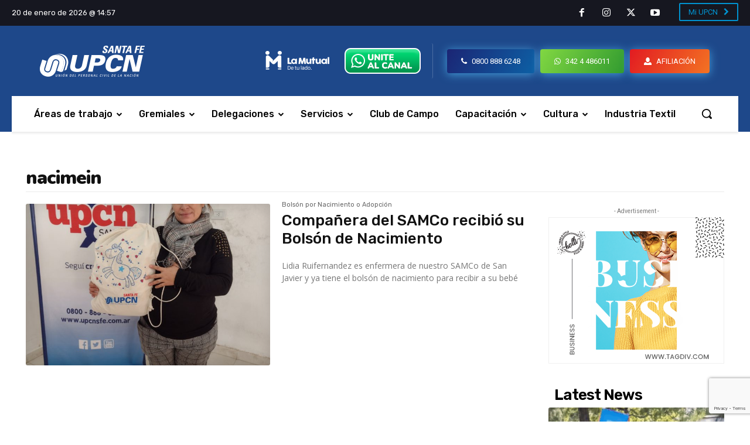

--- FILE ---
content_type: text/html; charset=UTF-8
request_url: https://www.upcnsfe.com.ar/tag/nacimein/
body_size: 47960
content:
<!doctype html >
<!--[if IE 8]>    <html class="ie8" lang="en"> <![endif]-->
<!--[if IE 9]>    <html class="ie9" lang="en"> <![endif]-->
<!--[if gt IE 8]><!--> <html lang="es"> <!--<![endif]-->
<head>
    <title>nacimein archivos - UPCN Santa Fe</title>
    <meta charset="UTF-8" />
    <meta name="viewport" content="width=device-width, initial-scale=1.0">
    <link rel="pingback" href="https://www.upcnsfe.com.ar/xmlrpc.php" />
    <meta name='robots' content='index, follow, max-image-preview:large, max-snippet:-1, max-video-preview:-1' />
	<style>img:is([sizes="auto" i], [sizes^="auto," i]) { contain-intrinsic-size: 3000px 1500px }</style>
	<link rel="icon" type="image/png" href="http://www.upcnsfe.com.ar/wp-content/uploads/2019/10/favicon.png">
	<!-- This site is optimized with the Yoast SEO plugin v25.2 - https://yoast.com/wordpress/plugins/seo/ -->
	<link rel="canonical" href="https://www.upcnsfe.com.ar/tag/nacimein/" />
	<meta property="og:locale" content="es_ES" />
	<meta property="og:type" content="article" />
	<meta property="og:title" content="nacimein archivos - UPCN Santa Fe" />
	<meta property="og:url" content="https://www.upcnsfe.com.ar/tag/nacimein/" />
	<meta property="og:site_name" content="UPCN Santa Fe" />
	<meta property="og:image" content="https://www.upcnsfe.com.ar/wp-content/uploads/2021/07/logo-upcn.png" />
	<meta property="og:image:width" content="400" />
	<meta property="og:image:height" content="300" />
	<meta property="og:image:type" content="image/png" />
	<meta name="twitter:card" content="summary_large_image" />
	<meta name="twitter:site" content="@upcnstafe" />
	<script type="application/ld+json" class="yoast-schema-graph">{"@context":"https://schema.org","@graph":[{"@type":"CollectionPage","@id":"https://www.upcnsfe.com.ar/tag/nacimein/","url":"https://www.upcnsfe.com.ar/tag/nacimein/","name":"nacimein archivos - UPCN Santa Fe","isPartOf":{"@id":"https://www.upcnsfe.com.ar/#website"},"primaryImageOfPage":{"@id":"https://www.upcnsfe.com.ar/tag/nacimein/#primaryimage"},"image":{"@id":"https://www.upcnsfe.com.ar/tag/nacimein/#primaryimage"},"thumbnailUrl":"https://www.upcnsfe.com.ar/wp-content/uploads/2022/08/IMG_20220707_093705090-scaled.jpg","breadcrumb":{"@id":"https://www.upcnsfe.com.ar/tag/nacimein/#breadcrumb"},"inLanguage":"es"},{"@type":"ImageObject","inLanguage":"es","@id":"https://www.upcnsfe.com.ar/tag/nacimein/#primaryimage","url":"https://www.upcnsfe.com.ar/wp-content/uploads/2022/08/IMG_20220707_093705090-scaled.jpg","contentUrl":"https://www.upcnsfe.com.ar/wp-content/uploads/2022/08/IMG_20220707_093705090-scaled.jpg","width":1920,"height":2560},{"@type":"BreadcrumbList","@id":"https://www.upcnsfe.com.ar/tag/nacimein/#breadcrumb","itemListElement":[{"@type":"ListItem","position":1,"name":"Portada","item":"https://www.upcnsfe.com.ar/"},{"@type":"ListItem","position":2,"name":"nacimein"}]},{"@type":"WebSite","@id":"https://www.upcnsfe.com.ar/#website","url":"https://www.upcnsfe.com.ar/","name":"UPCN Santa Fe","description":"Sitio oficial de la Unión del Personal Civil de la Nación de la provincia de  Santa Fe","publisher":{"@id":"https://www.upcnsfe.com.ar/#organization"},"potentialAction":[{"@type":"SearchAction","target":{"@type":"EntryPoint","urlTemplate":"https://www.upcnsfe.com.ar/?s={search_term_string}"},"query-input":{"@type":"PropertyValueSpecification","valueRequired":true,"valueName":"search_term_string"}}],"inLanguage":"es"},{"@type":"Organization","@id":"https://www.upcnsfe.com.ar/#organization","name":"UPCN Santa Fe","url":"https://www.upcnsfe.com.ar/","logo":{"@type":"ImageObject","inLanguage":"es","@id":"https://www.upcnsfe.com.ar/#/schema/logo/image/","url":"https://www.upcnsfe.com.ar/wp-content/uploads/2021/07/logo-upcn.png","contentUrl":"https://www.upcnsfe.com.ar/wp-content/uploads/2021/07/logo-upcn.png","width":400,"height":300,"caption":"UPCN Santa Fe"},"image":{"@id":"https://www.upcnsfe.com.ar/#/schema/logo/image/"},"sameAs":["http://www.facebook.com/UPCNSantaFe","https://x.com/upcnstafe","https://www.instagram.com/upcnsantafe/?hl=es-la","http://www.youtube.com/user/UPCNStaFe"]}]}</script>
	<!-- / Yoast SEO plugin. -->


<link rel='dns-prefetch' href='//www.googletagmanager.com' />
<link rel='dns-prefetch' href='//fonts.googleapis.com' />
<link rel="alternate" type="application/rss+xml" title="UPCN Santa Fe &raquo; Feed" href="https://www.upcnsfe.com.ar/feed/" />
<link rel="alternate" type="application/rss+xml" title="UPCN Santa Fe &raquo; Etiqueta nacimein del feed" href="https://www.upcnsfe.com.ar/tag/nacimein/feed/" />
<script type="text/javascript">
/* <![CDATA[ */
window._wpemojiSettings = {"baseUrl":"https:\/\/s.w.org\/images\/core\/emoji\/16.0.1\/72x72\/","ext":".png","svgUrl":"https:\/\/s.w.org\/images\/core\/emoji\/16.0.1\/svg\/","svgExt":".svg","source":{"concatemoji":"https:\/\/www.upcnsfe.com.ar\/wp-includes\/js\/wp-emoji-release.min.js?ver=6.8.3"}};
/*! This file is auto-generated */
!function(s,n){var o,i,e;function c(e){try{var t={supportTests:e,timestamp:(new Date).valueOf()};sessionStorage.setItem(o,JSON.stringify(t))}catch(e){}}function p(e,t,n){e.clearRect(0,0,e.canvas.width,e.canvas.height),e.fillText(t,0,0);var t=new Uint32Array(e.getImageData(0,0,e.canvas.width,e.canvas.height).data),a=(e.clearRect(0,0,e.canvas.width,e.canvas.height),e.fillText(n,0,0),new Uint32Array(e.getImageData(0,0,e.canvas.width,e.canvas.height).data));return t.every(function(e,t){return e===a[t]})}function u(e,t){e.clearRect(0,0,e.canvas.width,e.canvas.height),e.fillText(t,0,0);for(var n=e.getImageData(16,16,1,1),a=0;a<n.data.length;a++)if(0!==n.data[a])return!1;return!0}function f(e,t,n,a){switch(t){case"flag":return n(e,"\ud83c\udff3\ufe0f\u200d\u26a7\ufe0f","\ud83c\udff3\ufe0f\u200b\u26a7\ufe0f")?!1:!n(e,"\ud83c\udde8\ud83c\uddf6","\ud83c\udde8\u200b\ud83c\uddf6")&&!n(e,"\ud83c\udff4\udb40\udc67\udb40\udc62\udb40\udc65\udb40\udc6e\udb40\udc67\udb40\udc7f","\ud83c\udff4\u200b\udb40\udc67\u200b\udb40\udc62\u200b\udb40\udc65\u200b\udb40\udc6e\u200b\udb40\udc67\u200b\udb40\udc7f");case"emoji":return!a(e,"\ud83e\udedf")}return!1}function g(e,t,n,a){var r="undefined"!=typeof WorkerGlobalScope&&self instanceof WorkerGlobalScope?new OffscreenCanvas(300,150):s.createElement("canvas"),o=r.getContext("2d",{willReadFrequently:!0}),i=(o.textBaseline="top",o.font="600 32px Arial",{});return e.forEach(function(e){i[e]=t(o,e,n,a)}),i}function t(e){var t=s.createElement("script");t.src=e,t.defer=!0,s.head.appendChild(t)}"undefined"!=typeof Promise&&(o="wpEmojiSettingsSupports",i=["flag","emoji"],n.supports={everything:!0,everythingExceptFlag:!0},e=new Promise(function(e){s.addEventListener("DOMContentLoaded",e,{once:!0})}),new Promise(function(t){var n=function(){try{var e=JSON.parse(sessionStorage.getItem(o));if("object"==typeof e&&"number"==typeof e.timestamp&&(new Date).valueOf()<e.timestamp+604800&&"object"==typeof e.supportTests)return e.supportTests}catch(e){}return null}();if(!n){if("undefined"!=typeof Worker&&"undefined"!=typeof OffscreenCanvas&&"undefined"!=typeof URL&&URL.createObjectURL&&"undefined"!=typeof Blob)try{var e="postMessage("+g.toString()+"("+[JSON.stringify(i),f.toString(),p.toString(),u.toString()].join(",")+"));",a=new Blob([e],{type:"text/javascript"}),r=new Worker(URL.createObjectURL(a),{name:"wpTestEmojiSupports"});return void(r.onmessage=function(e){c(n=e.data),r.terminate(),t(n)})}catch(e){}c(n=g(i,f,p,u))}t(n)}).then(function(e){for(var t in e)n.supports[t]=e[t],n.supports.everything=n.supports.everything&&n.supports[t],"flag"!==t&&(n.supports.everythingExceptFlag=n.supports.everythingExceptFlag&&n.supports[t]);n.supports.everythingExceptFlag=n.supports.everythingExceptFlag&&!n.supports.flag,n.DOMReady=!1,n.readyCallback=function(){n.DOMReady=!0}}).then(function(){return e}).then(function(){var e;n.supports.everything||(n.readyCallback(),(e=n.source||{}).concatemoji?t(e.concatemoji):e.wpemoji&&e.twemoji&&(t(e.twemoji),t(e.wpemoji)))}))}((window,document),window._wpemojiSettings);
/* ]]> */
</script>
<!-- www.upcnsfe.com.ar is managing ads with Advanced Ads 2.0.9 – https://wpadvancedads.com/ --><script id="upcns-ready">
			window.advanced_ads_ready=function(e,a){a=a||"complete";var d=function(e){return"interactive"===a?"loading"!==e:"complete"===e};d(document.readyState)?e():document.addEventListener("readystatechange",(function(a){d(a.target.readyState)&&e()}),{once:"interactive"===a})},window.advanced_ads_ready_queue=window.advanced_ads_ready_queue||[];		</script>
		<style id='wp-emoji-styles-inline-css' type='text/css'>

	img.wp-smiley, img.emoji {
		display: inline !important;
		border: none !important;
		box-shadow: none !important;
		height: 1em !important;
		width: 1em !important;
		margin: 0 0.07em !important;
		vertical-align: -0.1em !important;
		background: none !important;
		padding: 0 !important;
	}
</style>
<style id='classic-theme-styles-inline-css' type='text/css'>
/*! This file is auto-generated */
.wp-block-button__link{color:#fff;background-color:#32373c;border-radius:9999px;box-shadow:none;text-decoration:none;padding:calc(.667em + 2px) calc(1.333em + 2px);font-size:1.125em}.wp-block-file__button{background:#32373c;color:#fff;text-decoration:none}
</style>
<style id='create-block-ea-blocks-style-inline-css' type='text/css'>
.wp-block-create-block-ea-blocks{background-color:#21759b;color:#fff;padding:2px}

</style>
<style id='ea-blocks-ea-fullcalendar-style-inline-css' type='text/css'>
.wp-block-create-block-ea-blocks{background-color:#21759b;color:#fff;padding:2px}

</style>
<style id='global-styles-inline-css' type='text/css'>
:root{--wp--preset--aspect-ratio--square: 1;--wp--preset--aspect-ratio--4-3: 4/3;--wp--preset--aspect-ratio--3-4: 3/4;--wp--preset--aspect-ratio--3-2: 3/2;--wp--preset--aspect-ratio--2-3: 2/3;--wp--preset--aspect-ratio--16-9: 16/9;--wp--preset--aspect-ratio--9-16: 9/16;--wp--preset--color--black: #000000;--wp--preset--color--cyan-bluish-gray: #abb8c3;--wp--preset--color--white: #ffffff;--wp--preset--color--pale-pink: #f78da7;--wp--preset--color--vivid-red: #cf2e2e;--wp--preset--color--luminous-vivid-orange: #ff6900;--wp--preset--color--luminous-vivid-amber: #fcb900;--wp--preset--color--light-green-cyan: #7bdcb5;--wp--preset--color--vivid-green-cyan: #00d084;--wp--preset--color--pale-cyan-blue: #8ed1fc;--wp--preset--color--vivid-cyan-blue: #0693e3;--wp--preset--color--vivid-purple: #9b51e0;--wp--preset--gradient--vivid-cyan-blue-to-vivid-purple: linear-gradient(135deg,rgba(6,147,227,1) 0%,rgb(155,81,224) 100%);--wp--preset--gradient--light-green-cyan-to-vivid-green-cyan: linear-gradient(135deg,rgb(122,220,180) 0%,rgb(0,208,130) 100%);--wp--preset--gradient--luminous-vivid-amber-to-luminous-vivid-orange: linear-gradient(135deg,rgba(252,185,0,1) 0%,rgba(255,105,0,1) 100%);--wp--preset--gradient--luminous-vivid-orange-to-vivid-red: linear-gradient(135deg,rgba(255,105,0,1) 0%,rgb(207,46,46) 100%);--wp--preset--gradient--very-light-gray-to-cyan-bluish-gray: linear-gradient(135deg,rgb(238,238,238) 0%,rgb(169,184,195) 100%);--wp--preset--gradient--cool-to-warm-spectrum: linear-gradient(135deg,rgb(74,234,220) 0%,rgb(151,120,209) 20%,rgb(207,42,186) 40%,rgb(238,44,130) 60%,rgb(251,105,98) 80%,rgb(254,248,76) 100%);--wp--preset--gradient--blush-light-purple: linear-gradient(135deg,rgb(255,206,236) 0%,rgb(152,150,240) 100%);--wp--preset--gradient--blush-bordeaux: linear-gradient(135deg,rgb(254,205,165) 0%,rgb(254,45,45) 50%,rgb(107,0,62) 100%);--wp--preset--gradient--luminous-dusk: linear-gradient(135deg,rgb(255,203,112) 0%,rgb(199,81,192) 50%,rgb(65,88,208) 100%);--wp--preset--gradient--pale-ocean: linear-gradient(135deg,rgb(255,245,203) 0%,rgb(182,227,212) 50%,rgb(51,167,181) 100%);--wp--preset--gradient--electric-grass: linear-gradient(135deg,rgb(202,248,128) 0%,rgb(113,206,126) 100%);--wp--preset--gradient--midnight: linear-gradient(135deg,rgb(2,3,129) 0%,rgb(40,116,252) 100%);--wp--preset--font-size--small: 11px;--wp--preset--font-size--medium: 20px;--wp--preset--font-size--large: 32px;--wp--preset--font-size--x-large: 42px;--wp--preset--font-size--regular: 15px;--wp--preset--font-size--larger: 50px;--wp--preset--spacing--20: 0.44rem;--wp--preset--spacing--30: 0.67rem;--wp--preset--spacing--40: 1rem;--wp--preset--spacing--50: 1.5rem;--wp--preset--spacing--60: 2.25rem;--wp--preset--spacing--70: 3.38rem;--wp--preset--spacing--80: 5.06rem;--wp--preset--shadow--natural: 6px 6px 9px rgba(0, 0, 0, 0.2);--wp--preset--shadow--deep: 12px 12px 50px rgba(0, 0, 0, 0.4);--wp--preset--shadow--sharp: 6px 6px 0px rgba(0, 0, 0, 0.2);--wp--preset--shadow--outlined: 6px 6px 0px -3px rgba(255, 255, 255, 1), 6px 6px rgba(0, 0, 0, 1);--wp--preset--shadow--crisp: 6px 6px 0px rgba(0, 0, 0, 1);}:where(.is-layout-flex){gap: 0.5em;}:where(.is-layout-grid){gap: 0.5em;}body .is-layout-flex{display: flex;}.is-layout-flex{flex-wrap: wrap;align-items: center;}.is-layout-flex > :is(*, div){margin: 0;}body .is-layout-grid{display: grid;}.is-layout-grid > :is(*, div){margin: 0;}:where(.wp-block-columns.is-layout-flex){gap: 2em;}:where(.wp-block-columns.is-layout-grid){gap: 2em;}:where(.wp-block-post-template.is-layout-flex){gap: 1.25em;}:where(.wp-block-post-template.is-layout-grid){gap: 1.25em;}.has-black-color{color: var(--wp--preset--color--black) !important;}.has-cyan-bluish-gray-color{color: var(--wp--preset--color--cyan-bluish-gray) !important;}.has-white-color{color: var(--wp--preset--color--white) !important;}.has-pale-pink-color{color: var(--wp--preset--color--pale-pink) !important;}.has-vivid-red-color{color: var(--wp--preset--color--vivid-red) !important;}.has-luminous-vivid-orange-color{color: var(--wp--preset--color--luminous-vivid-orange) !important;}.has-luminous-vivid-amber-color{color: var(--wp--preset--color--luminous-vivid-amber) !important;}.has-light-green-cyan-color{color: var(--wp--preset--color--light-green-cyan) !important;}.has-vivid-green-cyan-color{color: var(--wp--preset--color--vivid-green-cyan) !important;}.has-pale-cyan-blue-color{color: var(--wp--preset--color--pale-cyan-blue) !important;}.has-vivid-cyan-blue-color{color: var(--wp--preset--color--vivid-cyan-blue) !important;}.has-vivid-purple-color{color: var(--wp--preset--color--vivid-purple) !important;}.has-black-background-color{background-color: var(--wp--preset--color--black) !important;}.has-cyan-bluish-gray-background-color{background-color: var(--wp--preset--color--cyan-bluish-gray) !important;}.has-white-background-color{background-color: var(--wp--preset--color--white) !important;}.has-pale-pink-background-color{background-color: var(--wp--preset--color--pale-pink) !important;}.has-vivid-red-background-color{background-color: var(--wp--preset--color--vivid-red) !important;}.has-luminous-vivid-orange-background-color{background-color: var(--wp--preset--color--luminous-vivid-orange) !important;}.has-luminous-vivid-amber-background-color{background-color: var(--wp--preset--color--luminous-vivid-amber) !important;}.has-light-green-cyan-background-color{background-color: var(--wp--preset--color--light-green-cyan) !important;}.has-vivid-green-cyan-background-color{background-color: var(--wp--preset--color--vivid-green-cyan) !important;}.has-pale-cyan-blue-background-color{background-color: var(--wp--preset--color--pale-cyan-blue) !important;}.has-vivid-cyan-blue-background-color{background-color: var(--wp--preset--color--vivid-cyan-blue) !important;}.has-vivid-purple-background-color{background-color: var(--wp--preset--color--vivid-purple) !important;}.has-black-border-color{border-color: var(--wp--preset--color--black) !important;}.has-cyan-bluish-gray-border-color{border-color: var(--wp--preset--color--cyan-bluish-gray) !important;}.has-white-border-color{border-color: var(--wp--preset--color--white) !important;}.has-pale-pink-border-color{border-color: var(--wp--preset--color--pale-pink) !important;}.has-vivid-red-border-color{border-color: var(--wp--preset--color--vivid-red) !important;}.has-luminous-vivid-orange-border-color{border-color: var(--wp--preset--color--luminous-vivid-orange) !important;}.has-luminous-vivid-amber-border-color{border-color: var(--wp--preset--color--luminous-vivid-amber) !important;}.has-light-green-cyan-border-color{border-color: var(--wp--preset--color--light-green-cyan) !important;}.has-vivid-green-cyan-border-color{border-color: var(--wp--preset--color--vivid-green-cyan) !important;}.has-pale-cyan-blue-border-color{border-color: var(--wp--preset--color--pale-cyan-blue) !important;}.has-vivid-cyan-blue-border-color{border-color: var(--wp--preset--color--vivid-cyan-blue) !important;}.has-vivid-purple-border-color{border-color: var(--wp--preset--color--vivid-purple) !important;}.has-vivid-cyan-blue-to-vivid-purple-gradient-background{background: var(--wp--preset--gradient--vivid-cyan-blue-to-vivid-purple) !important;}.has-light-green-cyan-to-vivid-green-cyan-gradient-background{background: var(--wp--preset--gradient--light-green-cyan-to-vivid-green-cyan) !important;}.has-luminous-vivid-amber-to-luminous-vivid-orange-gradient-background{background: var(--wp--preset--gradient--luminous-vivid-amber-to-luminous-vivid-orange) !important;}.has-luminous-vivid-orange-to-vivid-red-gradient-background{background: var(--wp--preset--gradient--luminous-vivid-orange-to-vivid-red) !important;}.has-very-light-gray-to-cyan-bluish-gray-gradient-background{background: var(--wp--preset--gradient--very-light-gray-to-cyan-bluish-gray) !important;}.has-cool-to-warm-spectrum-gradient-background{background: var(--wp--preset--gradient--cool-to-warm-spectrum) !important;}.has-blush-light-purple-gradient-background{background: var(--wp--preset--gradient--blush-light-purple) !important;}.has-blush-bordeaux-gradient-background{background: var(--wp--preset--gradient--blush-bordeaux) !important;}.has-luminous-dusk-gradient-background{background: var(--wp--preset--gradient--luminous-dusk) !important;}.has-pale-ocean-gradient-background{background: var(--wp--preset--gradient--pale-ocean) !important;}.has-electric-grass-gradient-background{background: var(--wp--preset--gradient--electric-grass) !important;}.has-midnight-gradient-background{background: var(--wp--preset--gradient--midnight) !important;}.has-small-font-size{font-size: var(--wp--preset--font-size--small) !important;}.has-medium-font-size{font-size: var(--wp--preset--font-size--medium) !important;}.has-large-font-size{font-size: var(--wp--preset--font-size--large) !important;}.has-x-large-font-size{font-size: var(--wp--preset--font-size--x-large) !important;}
:where(.wp-block-post-template.is-layout-flex){gap: 1.25em;}:where(.wp-block-post-template.is-layout-grid){gap: 1.25em;}
:where(.wp-block-columns.is-layout-flex){gap: 2em;}:where(.wp-block-columns.is-layout-grid){gap: 2em;}
:root :where(.wp-block-pullquote){font-size: 1.5em;line-height: 1.6;}
</style>
<link rel='stylesheet' id='cpsh-shortcodes-css' href='https://www.upcnsfe.com.ar/wp-content/plugins/column-shortcodes//assets/css/shortcodes.css?ver=1.0.1' type='text/css' media='all' />
<link rel='stylesheet' id='contact-form-7-css' href='https://www.upcnsfe.com.ar/wp-content/plugins/contact-form-7/includes/css/styles.css?ver=6.0.6' type='text/css' media='all' />
<link rel='stylesheet' id='wpcf7-redirect-script-frontend-css' href='https://www.upcnsfe.com.ar/wp-content/plugins/wpcf7-redirect/build/assets/frontend-script.css?ver=2c532d7e2be36f6af233' type='text/css' media='all' />
<link rel='stylesheet' id='td-plugin-multi-purpose-css' href='https://www.upcnsfe.com.ar/wp-content/plugins/td-composer/td-multi-purpose/style.css?ver=def8edc4e13d95bdf49953a9dce2f608' type='text/css' media='all' />
<link crossorigin="anonymous" rel='stylesheet' id='google-fonts-style-css' href='https://fonts.googleapis.com/css?family=Open+Sans%3A400%2C600%2C700%2C100%2C200%2C300%2C500%2C800%2C900%7CNunito%3A400%2C100%2C200%2C300%2C500%2C600%2C700%2C800%2C900%7CRoboto%3A400%2C600%2C700%2C100%2C200%2C300%2C500%2C800%2C900%7CRubik%3A400%2C500%2C600%7CNunito%3A900%2C400&#038;display=swap&#038;ver=12.6.8' type='text/css' media='all' />
<link rel='stylesheet' id='td-theme-css' href='https://www.upcnsfe.com.ar/wp-content/themes/Newspaper/style.css?ver=12.6.8' type='text/css' media='all' />
<style id='td-theme-inline-css' type='text/css'>@media (max-width:767px){.td-header-desktop-wrap{display:none}}@media (min-width:767px){.td-header-mobile-wrap{display:none}}</style>
<link rel='stylesheet' id='td-theme-child-css' href='https://www.upcnsfe.com.ar/wp-content/themes/Newspaper-child/style.css?ver=12.6.8c' type='text/css' media='all' />
<link rel='stylesheet' id='font_awesome-css' href='https://www.upcnsfe.com.ar/wp-content/plugins/td-composer/assets/fonts/font-awesome/font-awesome.css?ver=def8edc4e13d95bdf49953a9dce2f608' type='text/css' media='all' />
<link rel='stylesheet' id='open_iconic-css' href='https://www.upcnsfe.com.ar/wp-content/plugins/td-composer/assets/fonts/open-iconic/open-iconic.css?ver=def8edc4e13d95bdf49953a9dce2f608' type='text/css' media='all' />
<link rel='stylesheet' id='td-multipurpose-css' href='https://www.upcnsfe.com.ar/wp-content/plugins/td-composer/assets/fonts/td-multipurpose/td-multipurpose.css?ver=def8edc4e13d95bdf49953a9dce2f608' type='text/css' media='all' />
<link rel='stylesheet' id='cf7cf-style-css' href='https://www.upcnsfe.com.ar/wp-content/plugins/cf7-conditional-fields/style.css?ver=2.5.11' type='text/css' media='all' />
<link rel='stylesheet' id='td-legacy-framework-front-style-css' href='https://www.upcnsfe.com.ar/wp-content/plugins/td-composer/legacy/Newspaper/assets/css/td_legacy_main.css?ver=def8edc4e13d95bdf49953a9dce2f608' type='text/css' media='all' />
<link rel='stylesheet' id='td-standard-pack-framework-front-style-css' href='https://www.upcnsfe.com.ar/wp-content/plugins/td-standard-pack/Newspaper/assets/css/td_standard_pack_main.css?ver=1b3d5bf2c64738aa07b4643e31257da9' type='text/css' media='all' />
<link rel='stylesheet' id='tdb_style_cloud_templates_front-css' href='https://www.upcnsfe.com.ar/wp-content/plugins/td-cloud-library/assets/css/tdb_main.css?ver=b33652f2535d2f3812f59e306e26300d' type='text/css' media='all' />
<script type="text/javascript" src="https://www.upcnsfe.com.ar/wp-includes/js/jquery/jquery.min.js?ver=3.7.1" id="jquery-core-js"></script>
<script type="text/javascript" src="https://www.upcnsfe.com.ar/wp-includes/js/jquery/jquery-migrate.min.js?ver=3.4.1" id="jquery-migrate-js"></script>

<!-- Fragmento de código de la etiqueta de Google (gtag.js) añadida por Site Kit -->

<!-- Fragmento de código de Google Analytics añadido por Site Kit -->
<script type="text/javascript" src="https://www.googletagmanager.com/gtag/js?id=G-TZJJWTRSM6" id="google_gtagjs-js" async></script>
<script type="text/javascript" id="google_gtagjs-js-after">
/* <![CDATA[ */
window.dataLayer = window.dataLayer || [];function gtag(){dataLayer.push(arguments);}
gtag("set","linker",{"domains":["www.upcnsfe.com.ar"]});
gtag("js", new Date());
gtag("set", "developer_id.dZTNiMT", true);
gtag("config", "G-TZJJWTRSM6");
/* ]]> */
</script>

<!-- Finalizar fragmento de código de la etiqueta de Google (gtags.js) añadida por Site Kit -->
<link rel="https://api.w.org/" href="https://www.upcnsfe.com.ar/wp-json/" /><link rel="alternate" title="JSON" type="application/json" href="https://www.upcnsfe.com.ar/wp-json/wp/v2/tags/645" /><link rel="EditURI" type="application/rsd+xml" title="RSD" href="https://www.upcnsfe.com.ar/xmlrpc.php?rsd" />
<meta name="generator" content="WordPress 6.8.3" />
<meta name="generator" content="Site Kit by Google 1.154.0" />    <script>
        window.tdb_global_vars = {"wpRestUrl":"https:\/\/www.upcnsfe.com.ar\/wp-json\/","permalinkStructure":"\/%year%\/%monthnum%\/%day%\/%postname%\/"};
        window.tdb_p_autoload_vars = {"isAjax":false,"isAdminBarShowing":false};
    </script>
    
    <style id="tdb-global-colors">:root{--accent-color:#fff}</style>

    
	<!-- No hay ninguna versión amphtml disponible para esta URL. -->
<!-- JS generated by theme -->

<script type="text/javascript" id="td-generated-header-js">
    
    

	    var tdBlocksArray = []; //here we store all the items for the current page

	    // td_block class - each ajax block uses a object of this class for requests
	    function tdBlock() {
		    this.id = '';
		    this.block_type = 1; //block type id (1-234 etc)
		    this.atts = '';
		    this.td_column_number = '';
		    this.td_current_page = 1; //
		    this.post_count = 0; //from wp
		    this.found_posts = 0; //from wp
		    this.max_num_pages = 0; //from wp
		    this.td_filter_value = ''; //current live filter value
		    this.is_ajax_running = false;
		    this.td_user_action = ''; // load more or infinite loader (used by the animation)
		    this.header_color = '';
		    this.ajax_pagination_infinite_stop = ''; //show load more at page x
	    }

        // td_js_generator - mini detector
        ( function () {
            var htmlTag = document.getElementsByTagName("html")[0];

	        if ( navigator.userAgent.indexOf("MSIE 10.0") > -1 ) {
                htmlTag.className += ' ie10';
            }

            if ( !!navigator.userAgent.match(/Trident.*rv\:11\./) ) {
                htmlTag.className += ' ie11';
            }

	        if ( navigator.userAgent.indexOf("Edge") > -1 ) {
                htmlTag.className += ' ieEdge';
            }

            if ( /(iPad|iPhone|iPod)/g.test(navigator.userAgent) ) {
                htmlTag.className += ' td-md-is-ios';
            }

            var user_agent = navigator.userAgent.toLowerCase();
            if ( user_agent.indexOf("android") > -1 ) {
                htmlTag.className += ' td-md-is-android';
            }

            if ( -1 !== navigator.userAgent.indexOf('Mac OS X')  ) {
                htmlTag.className += ' td-md-is-os-x';
            }

            if ( /chrom(e|ium)/.test(navigator.userAgent.toLowerCase()) ) {
               htmlTag.className += ' td-md-is-chrome';
            }

            if ( -1 !== navigator.userAgent.indexOf('Firefox') ) {
                htmlTag.className += ' td-md-is-firefox';
            }

            if ( -1 !== navigator.userAgent.indexOf('Safari') && -1 === navigator.userAgent.indexOf('Chrome') ) {
                htmlTag.className += ' td-md-is-safari';
            }

            if( -1 !== navigator.userAgent.indexOf('IEMobile') ){
                htmlTag.className += ' td-md-is-iemobile';
            }

        })();

        var tdLocalCache = {};

        ( function () {
            "use strict";

            tdLocalCache = {
                data: {},
                remove: function (resource_id) {
                    delete tdLocalCache.data[resource_id];
                },
                exist: function (resource_id) {
                    return tdLocalCache.data.hasOwnProperty(resource_id) && tdLocalCache.data[resource_id] !== null;
                },
                get: function (resource_id) {
                    return tdLocalCache.data[resource_id];
                },
                set: function (resource_id, cachedData) {
                    tdLocalCache.remove(resource_id);
                    tdLocalCache.data[resource_id] = cachedData;
                }
            };
        })();

    
    
var td_viewport_interval_list=[{"limitBottom":767,"sidebarWidth":228},{"limitBottom":1018,"sidebarWidth":300},{"limitBottom":1140,"sidebarWidth":324}];
var td_animation_stack_effect="type0";
var tds_animation_stack=true;
var td_animation_stack_specific_selectors=".entry-thumb, img, .td-lazy-img";
var td_animation_stack_general_selectors=".td-animation-stack img, .td-animation-stack .entry-thumb, .post img, .td-animation-stack .td-lazy-img";
var tds_general_modal_image="yes";
var tds_video_scroll="enabled";
var tds_video_lazy="enabled";
var tdc_is_installed="yes";
var td_ajax_url="https:\/\/www.upcnsfe.com.ar\/wp-admin\/admin-ajax.php?td_theme_name=Newspaper&v=12.6.8";
var td_get_template_directory_uri="https:\/\/www.upcnsfe.com.ar\/wp-content\/plugins\/td-composer\/legacy\/common";
var tds_snap_menu="";
var tds_logo_on_sticky="";
var tds_header_style="";
var td_please_wait="Por favor espera...";
var td_email_user_pass_incorrect="Usuario o contrase\u00f1a incorrecta!";
var td_email_user_incorrect="Correo electr\u00f3nico o nombre de usuario incorrecto!";
var td_email_incorrect="Email incorrecto!";
var td_user_incorrect="Username incorrect!";
var td_email_user_empty="Email or username empty!";
var td_pass_empty="Pass empty!";
var td_pass_pattern_incorrect="Invalid Pass Pattern!";
var td_retype_pass_incorrect="Retyped Pass incorrect!";
var tds_more_articles_on_post_enable="";
var tds_more_articles_on_post_time_to_wait="";
var tds_more_articles_on_post_pages_distance_from_top=0;
var tds_captcha="";
var tds_theme_color_site_wide="#003361";
var tds_smart_sidebar="enabled";
var tdThemeName="Newspaper";
var tdThemeNameWl="Newspaper";
var td_magnific_popup_translation_tPrev="Anterior (tecla de flecha izquierda)";
var td_magnific_popup_translation_tNext="Siguiente (tecla de flecha derecha)";
var td_magnific_popup_translation_tCounter="%curr% de %total%";
var td_magnific_popup_translation_ajax_tError="El contenido de %url% no pudo cargarse.";
var td_magnific_popup_translation_image_tError="La imagen #%curr% no pudo cargarse.";
var tdBlockNonce="93c2033244";
var tdMobileMenu="enabled";
var tdMobileSearch="enabled";
var tdDateNamesI18n={"month_names":["enero","febrero","marzo","abril","mayo","junio","julio","agosto","septiembre","octubre","noviembre","diciembre"],"month_names_short":["Ene","Feb","Mar","Abr","May","Jun","Jul","Ago","Sep","Oct","Nov","Dic"],"day_names":["domingo","lunes","martes","mi\u00e9rcoles","jueves","viernes","s\u00e1bado"],"day_names_short":["Dom","Lun","Mar","Mi\u00e9","Jue","Vie","S\u00e1b"]};
var tdb_modal_confirm="Ahorrar";
var tdb_modal_cancel="Cancelar";
var tdb_modal_confirm_alt="S\u00ed";
var tdb_modal_cancel_alt="No";
var td_deploy_mode="deploy";
var td_ad_background_click_link="";
var td_ad_background_click_target="";
</script>


<!-- Header style compiled by theme -->

<style>.td_module_wrap .td-image-wrap:before{content:'';position:absolute;top:0;left:0;width:100%;height:100%;background-image:url(http://www.upcnsfe.com.ar/wp-content/uploads/2020/02/placeholder.jpg);background-repeat:no-repeat;background-size:cover;background-position:center;z-index:-1}.td-menu-background,.td-search-background{background-image:url('http://www.upcnsfe.com.ar/wp-content/uploads/2019/07/12.jpg')}body,p{font-family:"Open Sans"}.white-popup-block:before{background-image:url('http://www.upcnsfe.com.ar/wp-content/uploads/2019/07/12.jpg')}:root{--td_excl_label:'EXCLUSIVO';--td_theme_color:#003361;--td_slider_text:rgba(0,51,97,0.7);--td_mobile_gradient_one_mob:#333145;--td_mobile_gradient_two_mob:rgba(38,111,239,0.82);--td_mobile_text_active_color:#ec3237;--td_login_gradient_one:rgba(49,59,69,0.8);--td_login_gradient_two:rgba(38,111,239,0.8)}.td-header-style-12 .td-header-menu-wrap-full,.td-header-style-12 .td-affix,.td-grid-style-1.td-hover-1 .td-big-grid-post:hover .td-post-category,.td-grid-style-5.td-hover-1 .td-big-grid-post:hover .td-post-category,.td_category_template_3 .td-current-sub-category,.td_category_template_8 .td-category-header .td-category a.td-current-sub-category,.td_category_template_4 .td-category-siblings .td-category a:hover,.td_block_big_grid_9.td-grid-style-1 .td-post-category,.td_block_big_grid_9.td-grid-style-5 .td-post-category,.td-grid-style-6.td-hover-1 .td-module-thumb:after,.tdm-menu-active-style5 .td-header-menu-wrap .sf-menu>.current-menu-item>a,.tdm-menu-active-style5 .td-header-menu-wrap .sf-menu>.current-menu-ancestor>a,.tdm-menu-active-style5 .td-header-menu-wrap .sf-menu>.current-category-ancestor>a,.tdm-menu-active-style5 .td-header-menu-wrap .sf-menu>li>a:hover,.tdm-menu-active-style5 .td-header-menu-wrap .sf-menu>.sfHover>a{background-color:#003361}.td_mega_menu_sub_cats .cur-sub-cat,.td-mega-span h3 a:hover,.td_mod_mega_menu:hover .entry-title a,.header-search-wrap .result-msg a:hover,.td-header-top-menu .td-drop-down-search .td_module_wrap:hover .entry-title a,.td-header-top-menu .td-icon-search:hover,.td-header-wrap .result-msg a:hover,.top-header-menu li a:hover,.top-header-menu .current-menu-item>a,.top-header-menu .current-menu-ancestor>a,.top-header-menu .current-category-ancestor>a,.td-social-icon-wrap>a:hover,.td-header-sp-top-widget .td-social-icon-wrap a:hover,.td_mod_related_posts:hover h3>a,.td-post-template-11 .td-related-title .td-related-left:hover,.td-post-template-11 .td-related-title .td-related-right:hover,.td-post-template-11 .td-related-title .td-cur-simple-item,.td-post-template-11 .td_block_related_posts .td-next-prev-wrap a:hover,.td-category-header .td-pulldown-category-filter-link:hover,.td-category-siblings .td-subcat-dropdown a:hover,.td-category-siblings .td-subcat-dropdown a.td-current-sub-category,.footer-text-wrap .footer-email-wrap a,.footer-social-wrap a:hover,.td_module_17 .td-read-more a:hover,.td_module_18 .td-read-more a:hover,.td_module_19 .td-post-author-name a:hover,.td-pulldown-syle-2 .td-subcat-dropdown:hover .td-subcat-more span,.td-pulldown-syle-2 .td-subcat-dropdown:hover .td-subcat-more i,.td-pulldown-syle-3 .td-subcat-dropdown:hover .td-subcat-more span,.td-pulldown-syle-3 .td-subcat-dropdown:hover .td-subcat-more i,.tdm-menu-active-style3 .tdm-header.td-header-wrap .sf-menu>.current-category-ancestor>a,.tdm-menu-active-style3 .tdm-header.td-header-wrap .sf-menu>.current-menu-ancestor>a,.tdm-menu-active-style3 .tdm-header.td-header-wrap .sf-menu>.current-menu-item>a,.tdm-menu-active-style3 .tdm-header.td-header-wrap .sf-menu>.sfHover>a,.tdm-menu-active-style3 .tdm-header.td-header-wrap .sf-menu>li>a:hover{color:#003361}.td-mega-menu-page .wpb_content_element ul li a:hover,.td-theme-wrap .td-aj-search-results .td_module_wrap:hover .entry-title a,.td-theme-wrap .header-search-wrap .result-msg a:hover{color:#003361!important}.td_category_template_8 .td-category-header .td-category a.td-current-sub-category,.td_category_template_4 .td-category-siblings .td-category a:hover,.tdm-menu-active-style4 .tdm-header .sf-menu>.current-menu-item>a,.tdm-menu-active-style4 .tdm-header .sf-menu>.current-menu-ancestor>a,.tdm-menu-active-style4 .tdm-header .sf-menu>.current-category-ancestor>a,.tdm-menu-active-style4 .tdm-header .sf-menu>li>a:hover,.tdm-menu-active-style4 .tdm-header .sf-menu>.sfHover>a{border-color:#003361}.td-module-meta-info .td-post-author-name a{color:#111111}.td-post-content,.td-post-content p{color:#111111}.td-post-content h1,.td-post-content h2,.td-post-content h3,.td-post-content h4,.td-post-content h5,.td-post-content h6{color:#222}.block-title>span,.block-title>a,.widgettitle,body .td-trending-now-title,.wpb_tabs li a,.vc_tta-container .vc_tta-color-grey.vc_tta-tabs-position-top.vc_tta-style-classic .vc_tta-tabs-container .vc_tta-tab>a,.td-theme-wrap .td-related-title a,.woocommerce div.product .woocommerce-tabs ul.tabs li a,.woocommerce .product .products h2:not(.woocommerce-loop-product__title),.td-theme-wrap .td-block-title{font-family:Nunito;font-weight:900}.td-excerpt,.td_module_14 .td-excerpt{font-size:14px}.td_module_wrap .td-module-title{font-family:Roboto}.td_module_1 .td-module-title{font-weight:bold}.td_module_2 .td-module-title{font-weight:bold}.td_module_3 .td-module-title{font-weight:bold}.td_module_4 .td-module-title{font-weight:bold}.td_module_5 .td-module-title{font-weight:bold}.td_module_6 .td-module-title{font-weight:bold}.td_module_7 .td-module-title{font-weight:bold}.td_module_8 .td-module-title{font-weight:bold}.td_module_9 .td-module-title{font-weight:bold}.td_block_trending_now .entry-title,.td-theme-slider .td-module-title,.td-big-grid-post .entry-title{font-family:Nunito}.td_module_wrap .td-image-wrap:before{content:'';position:absolute;top:0;left:0;width:100%;height:100%;background-image:url(http://www.upcnsfe.com.ar/wp-content/uploads/2020/02/placeholder.jpg);background-repeat:no-repeat;background-size:cover;background-position:center;z-index:-1}.td-menu-background,.td-search-background{background-image:url('http://www.upcnsfe.com.ar/wp-content/uploads/2019/07/12.jpg')}body,p{font-family:"Open Sans"}.white-popup-block:before{background-image:url('http://www.upcnsfe.com.ar/wp-content/uploads/2019/07/12.jpg')}:root{--td_excl_label:'EXCLUSIVO';--td_theme_color:#003361;--td_slider_text:rgba(0,51,97,0.7);--td_mobile_gradient_one_mob:#333145;--td_mobile_gradient_two_mob:rgba(38,111,239,0.82);--td_mobile_text_active_color:#ec3237;--td_login_gradient_one:rgba(49,59,69,0.8);--td_login_gradient_two:rgba(38,111,239,0.8)}.td-header-style-12 .td-header-menu-wrap-full,.td-header-style-12 .td-affix,.td-grid-style-1.td-hover-1 .td-big-grid-post:hover .td-post-category,.td-grid-style-5.td-hover-1 .td-big-grid-post:hover .td-post-category,.td_category_template_3 .td-current-sub-category,.td_category_template_8 .td-category-header .td-category a.td-current-sub-category,.td_category_template_4 .td-category-siblings .td-category a:hover,.td_block_big_grid_9.td-grid-style-1 .td-post-category,.td_block_big_grid_9.td-grid-style-5 .td-post-category,.td-grid-style-6.td-hover-1 .td-module-thumb:after,.tdm-menu-active-style5 .td-header-menu-wrap .sf-menu>.current-menu-item>a,.tdm-menu-active-style5 .td-header-menu-wrap .sf-menu>.current-menu-ancestor>a,.tdm-menu-active-style5 .td-header-menu-wrap .sf-menu>.current-category-ancestor>a,.tdm-menu-active-style5 .td-header-menu-wrap .sf-menu>li>a:hover,.tdm-menu-active-style5 .td-header-menu-wrap .sf-menu>.sfHover>a{background-color:#003361}.td_mega_menu_sub_cats .cur-sub-cat,.td-mega-span h3 a:hover,.td_mod_mega_menu:hover .entry-title a,.header-search-wrap .result-msg a:hover,.td-header-top-menu .td-drop-down-search .td_module_wrap:hover .entry-title a,.td-header-top-menu .td-icon-search:hover,.td-header-wrap .result-msg a:hover,.top-header-menu li a:hover,.top-header-menu .current-menu-item>a,.top-header-menu .current-menu-ancestor>a,.top-header-menu .current-category-ancestor>a,.td-social-icon-wrap>a:hover,.td-header-sp-top-widget .td-social-icon-wrap a:hover,.td_mod_related_posts:hover h3>a,.td-post-template-11 .td-related-title .td-related-left:hover,.td-post-template-11 .td-related-title .td-related-right:hover,.td-post-template-11 .td-related-title .td-cur-simple-item,.td-post-template-11 .td_block_related_posts .td-next-prev-wrap a:hover,.td-category-header .td-pulldown-category-filter-link:hover,.td-category-siblings .td-subcat-dropdown a:hover,.td-category-siblings .td-subcat-dropdown a.td-current-sub-category,.footer-text-wrap .footer-email-wrap a,.footer-social-wrap a:hover,.td_module_17 .td-read-more a:hover,.td_module_18 .td-read-more a:hover,.td_module_19 .td-post-author-name a:hover,.td-pulldown-syle-2 .td-subcat-dropdown:hover .td-subcat-more span,.td-pulldown-syle-2 .td-subcat-dropdown:hover .td-subcat-more i,.td-pulldown-syle-3 .td-subcat-dropdown:hover .td-subcat-more span,.td-pulldown-syle-3 .td-subcat-dropdown:hover .td-subcat-more i,.tdm-menu-active-style3 .tdm-header.td-header-wrap .sf-menu>.current-category-ancestor>a,.tdm-menu-active-style3 .tdm-header.td-header-wrap .sf-menu>.current-menu-ancestor>a,.tdm-menu-active-style3 .tdm-header.td-header-wrap .sf-menu>.current-menu-item>a,.tdm-menu-active-style3 .tdm-header.td-header-wrap .sf-menu>.sfHover>a,.tdm-menu-active-style3 .tdm-header.td-header-wrap .sf-menu>li>a:hover{color:#003361}.td-mega-menu-page .wpb_content_element ul li a:hover,.td-theme-wrap .td-aj-search-results .td_module_wrap:hover .entry-title a,.td-theme-wrap .header-search-wrap .result-msg a:hover{color:#003361!important}.td_category_template_8 .td-category-header .td-category a.td-current-sub-category,.td_category_template_4 .td-category-siblings .td-category a:hover,.tdm-menu-active-style4 .tdm-header .sf-menu>.current-menu-item>a,.tdm-menu-active-style4 .tdm-header .sf-menu>.current-menu-ancestor>a,.tdm-menu-active-style4 .tdm-header .sf-menu>.current-category-ancestor>a,.tdm-menu-active-style4 .tdm-header .sf-menu>li>a:hover,.tdm-menu-active-style4 .tdm-header .sf-menu>.sfHover>a{border-color:#003361}.td-module-meta-info .td-post-author-name a{color:#111111}.td-post-content,.td-post-content p{color:#111111}.td-post-content h1,.td-post-content h2,.td-post-content h3,.td-post-content h4,.td-post-content h5,.td-post-content h6{color:#222}.block-title>span,.block-title>a,.widgettitle,body .td-trending-now-title,.wpb_tabs li a,.vc_tta-container .vc_tta-color-grey.vc_tta-tabs-position-top.vc_tta-style-classic .vc_tta-tabs-container .vc_tta-tab>a,.td-theme-wrap .td-related-title a,.woocommerce div.product .woocommerce-tabs ul.tabs li a,.woocommerce .product .products h2:not(.woocommerce-loop-product__title),.td-theme-wrap .td-block-title{font-family:Nunito;font-weight:900}.td-excerpt,.td_module_14 .td-excerpt{font-size:14px}.td_module_wrap .td-module-title{font-family:Roboto}.td_module_1 .td-module-title{font-weight:bold}.td_module_2 .td-module-title{font-weight:bold}.td_module_3 .td-module-title{font-weight:bold}.td_module_4 .td-module-title{font-weight:bold}.td_module_5 .td-module-title{font-weight:bold}.td_module_6 .td-module-title{font-weight:bold}.td_module_7 .td-module-title{font-weight:bold}.td_module_8 .td-module-title{font-weight:bold}.td_module_9 .td-module-title{font-weight:bold}.td_block_trending_now .entry-title,.td-theme-slider .td-module-title,.td-big-grid-post .entry-title{font-family:Nunito}</style>

<!-- Global site tag (gtag.js) - Google Analytics -->
<script async src="https://www.googletagmanager.com/gtag/js?id=UA-1762895-54"></script>
<script>
  window.dataLayer = window.dataLayer || [];
  function gtag(){dataLayer.push(arguments);}
  gtag('js', new Date());

  gtag('config', 'UA-1762895-54');
</script>
<script>
    window.fbAsyncInit = function() {
        FB.init({
            appId      : '437066149768692',
            xfbml      : true,
            version    : 'v2.3'
        });
    };

    (function(d, s, id){
        var js, fjs = d.getElementsByTagName(s)[0];
        if (d.getElementById(id)) {return;}
        js = d.createElement(s); js.id = id;
        js.src = "//connect.facebook.net/en_US/sdk.js";
        fjs.parentNode.insertBefore(js, fjs);
    }(document, 'script', 'facebook-jssdk'));
</script>
<div id="fb-root"></div>
<script>(function(d, s, id) {
        var js, fjs = d.getElementsByTagName(s)[0];
        if (d.getElementById(id)) return;
        js = d.createElement(s); js.id = id;
        js.src = "//connect.facebook.net/es_LA/sdk.js#xfbml=1&version=v2.3&appId=437066149768692";
        fjs.parentNode.insertBefore(js, fjs);
    }(document, 'script', 'facebook-jssdk'));</script>

<!-- Button style compiled by theme -->

<style>.tdm-btn-style1{background-color:#003361}.tdm-btn-style2:before{border-color:#003361}.tdm-btn-style2{color:#003361}.tdm-btn-style3{-webkit-box-shadow:0 2px 16px #003361;-moz-box-shadow:0 2px 16px #003361;box-shadow:0 2px 16px #003361}.tdm-btn-style3:hover{-webkit-box-shadow:0 4px 26px #003361;-moz-box-shadow:0 4px 26px #003361;box-shadow:0 4px 26px #003361}</style>

	<style id="tdw-css-placeholder"></style></head>

<body class="archive tag tag-nacimein tag-645 wp-theme-Newspaper wp-child-theme-Newspaper-child td-standard-pack global-block-template-3 td-romania-news aa-prefix-upcns- tdb-template  tdc-header-template td-animation-stack-type0 td-full-layout" itemscope="itemscope" itemtype="https://schema.org/WebPage">

<div class="td-scroll-up" data-style="style1"><i class="td-icon-menu-up"></i></div>
    <div class="td-menu-background" style="visibility:hidden"></div>
<div id="td-mobile-nav" style="visibility:hidden">
    <div class="td-mobile-container">
        <!-- mobile menu top section -->
        <div class="td-menu-socials-wrap">
            <!-- socials -->
            <div class="td-menu-socials">
                
        <span class="td-social-icon-wrap">
            <a target="_blank" href="https://www.facebook.com/UPCNSantaFe" title="Facebook">
                <i class="td-icon-font td-icon-facebook"></i>
                <span style="display: none">Facebook</span>
            </a>
        </span>
        <span class="td-social-icon-wrap">
            <a target="_blank" href="https://twitter.com/upcnstafe" title="Twitter">
                <i class="td-icon-font td-icon-twitter"></i>
                <span style="display: none">Twitter</span>
            </a>
        </span>
        <span class="td-social-icon-wrap">
            <a target="_blank" href="https://www.youtube.com/user/UPCNStaFe" title="Youtube">
                <i class="td-icon-font td-icon-youtube"></i>
                <span style="display: none">Youtube</span>
            </a>
        </span>            </div>
            <!-- close button -->
            <div class="td-mobile-close">
                <span><i class="td-icon-close-mobile"></i></span>
            </div>
        </div>

        <!-- login section -->
        
        <!-- menu section -->
        <div class="td-mobile-content">
            <div class="menu-principal-container"><ul id="menu-principal-2" class="td-mobile-main-menu"><li class="menu-item menu-item-type-custom menu-item-object-custom menu-item-has-children menu-item-first menu-item-195"><a href="#">Áreas de trabajo<i class="td-icon-menu-right td-element-after"></i></a>
<ul class="sub-menu">
	<li class="menu-item menu-item-type-post_type menu-item-object-page menu-item-12167"><a href="https://www.upcnsfe.com.ar/institucional/">Institucional</a></li>
	<li class="menu-item menu-item-type-post_type menu-item-object-page menu-item-has-children menu-item-7308"><a href="https://www.upcnsfe.com.ar/accion-social/">Acción Social<i class="td-icon-menu-right td-element-after"></i></a>
	<ul class="sub-menu">
		<li class="menu-item menu-item-type-post_type menu-item-object-page menu-item-7312"><a href="https://www.upcnsfe.com.ar/accion-social/ayuda-escolar/">Ayuda Escolar</a></li>
		<li class="menu-item menu-item-type-post_type menu-item-object-page menu-item-7310"><a href="https://www.upcnsfe.com.ar/accion-social/beneficio-luna-de-miel-y-bodas/">Beneficio por luna de miel y bodas</a></li>
		<li class="menu-item menu-item-type-post_type menu-item-object-page menu-item-7307"><a href="https://www.upcnsfe.com.ar/accion-social/bolson-nacimiento/">Bolsón por nacimiento o adopción</a></li>
		<li class="menu-item menu-item-type-post_type menu-item-object-page menu-item-7309"><a href="https://www.upcnsfe.com.ar/accion-social/colonia-vacaciones/">Colonia de vacaciones</a></li>
		<li class="menu-item menu-item-type-post_type menu-item-object-page menu-item-7311"><a href="https://www.upcnsfe.com.ar/accion-social/residencia-estudiantil/">Residencia estudiantil</a></li>
	</ul>
</li>
	<li class="menu-item menu-item-type-post_type menu-item-object-page menu-item-12194"><a href="https://www.upcnsfe.com.ar/capacitacion/">Capacitación</a></li>
	<li class="menu-item menu-item-type-post_type menu-item-object-page menu-item-12195"><a href="https://www.upcnsfe.com.ar/cultura/">Cultura</a></li>
	<li class="menu-item menu-item-type-post_type menu-item-object-page menu-item-12181"><a href="https://www.upcnsfe.com.ar/igualdad/">Igualdad</a></li>
	<li class="menu-item menu-item-type-post_type menu-item-object-page menu-item-12196"><a href="https://www.upcnsfe.com.ar/juventud/">Juventud</a></li>
	<li class="menu-item menu-item-type-post_type menu-item-object-page menu-item-12197"><a href="https://www.upcnsfe.com.ar/vivienda/">Vivienda</a></li>
</ul>
</li>
<li class="menu-item menu-item-type-custom menu-item-object-custom menu-item-has-children menu-item-188"><a href="#">Gremiales<i class="td-icon-menu-right td-element-after"></i></a>
<ul class="sub-menu">
	<li class="link-destacado menu-item menu-item-type-taxonomy menu-item-object-category menu-item-10425"><a href="https://www.upcnsfe.com.ar/category/gremiales/institucional-gremiales/">Institucional</a></li>
	<li class="menu-item menu-item-type-taxonomy menu-item-object-category menu-item-10413"><a href="https://www.upcnsfe.com.ar/category/gremiales/ambiente-y-cambio-climatico/">Ambiente y Cambio Climático</a></li>
	<li class="menu-item menu-item-type-taxonomy menu-item-object-category menu-item-10414"><a href="https://www.upcnsfe.com.ar/category/gremiales/asistentes-escolares-gremiales/">Asistentes Escolares</a></li>
	<li class="menu-item menu-item-type-taxonomy menu-item-object-category menu-item-10416"><a href="https://www.upcnsfe.com.ar/category/gremiales/cultura-gremiales/">Cultura</a></li>
	<li class="menu-item menu-item-type-taxonomy menu-item-object-category menu-item-10417"><a href="https://www.upcnsfe.com.ar/category/gremiales/igualdad-desarrollo-humano/">Igualdad y Desarrollo Humano</a></li>
	<li class="menu-item menu-item-type-taxonomy menu-item-object-category menu-item-10418"><a href="https://www.upcnsfe.com.ar/category/gremiales/economia/">Economía</a></li>
	<li class="menu-item menu-item-type-taxonomy menu-item-object-category menu-item-10419"><a href="https://www.upcnsfe.com.ar/category/gremiales/educacion-gremiales/">Educación</a></li>
	<li class="menu-item menu-item-type-taxonomy menu-item-object-category menu-item-10421"><a href="https://www.upcnsfe.com.ar/category/gremiales/fiscalia-de-estado/">Fiscalía de Estado</a></li>
	<li class="menu-item menu-item-type-taxonomy menu-item-object-category menu-item-10423"><a href="https://www.upcnsfe.com.ar/category/gremiales/gobierno-innovacion/">Gobierno e Innovación</a></li>
	<li class="menu-item menu-item-type-taxonomy menu-item-object-category menu-item-10424"><a href="https://www.upcnsfe.com.ar/category/gremiales/obras-publicas/">Obras Públicas</a></li>
	<li class="menu-item menu-item-type-taxonomy menu-item-object-category menu-item-10415"><a href="https://www.upcnsfe.com.ar/category/gremiales/desarrollo-productivo/">Desarrollo Productivo</a></li>
	<li class="menu-item menu-item-type-taxonomy menu-item-object-category menu-item-10428"><a href="https://www.upcnsfe.com.ar/category/gremiales/salud-gremiales/">Salud</a></li>
	<li class="menu-item menu-item-type-taxonomy menu-item-object-category menu-item-10420"><a href="https://www.upcnsfe.com.ar/category/gremiales/empleo-y-seguridad-social/">Trabajo, Empleo y Seguridad Social</a></li>
	<li class="menu-item menu-item-type-taxonomy menu-item-object-category menu-item-10430"><a href="https://www.upcnsfe.com.ar/category/gremiales/justicia-seguridad/">Justicia y Seguridad</a></li>
	<li class="menu-item menu-item-type-taxonomy menu-item-object-category menu-item-10431"><a href="https://www.upcnsfe.com.ar/category/gremiales/sindicatura/">Sindicatura</a></li>
</ul>
</li>
<li class="menu-item menu-item-type-post_type menu-item-object-page menu-item-has-children menu-item-7214"><a href="https://www.upcnsfe.com.ar/delegaciones/">Delegaciones<i class="td-icon-menu-right td-element-after"></i></a>
<ul class="sub-menu">
	<li class="menu-item menu-item-type-taxonomy menu-item-object-category menu-item-13483"><a href="https://www.upcnsfe.com.ar/category/delegaciones/9-de-julio/">9 de Julio</a></li>
	<li class="menu-item menu-item-type-taxonomy menu-item-object-category menu-item-13484"><a href="https://www.upcnsfe.com.ar/category/delegaciones/belgrano-upcn/">Belgrano</a></li>
	<li class="menu-item menu-item-type-taxonomy menu-item-object-category menu-item-13485"><a href="https://www.upcnsfe.com.ar/category/delegaciones/capital-federal/">Capital Federal</a></li>
	<li class="menu-item menu-item-type-taxonomy menu-item-object-category menu-item-13486"><a href="https://www.upcnsfe.com.ar/category/delegaciones/caseros/">Caseros</a></li>
	<li class="menu-item menu-item-type-taxonomy menu-item-object-category menu-item-13487"><a href="https://www.upcnsfe.com.ar/category/delegaciones/castellanos/">Castellanos</a></li>
	<li class="menu-item menu-item-type-taxonomy menu-item-object-category menu-item-13488"><a href="https://www.upcnsfe.com.ar/category/delegaciones/constitucion/">Constitución</a></li>
	<li class="menu-item menu-item-type-taxonomy menu-item-object-category menu-item-13489"><a href="https://www.upcnsfe.com.ar/category/delegaciones/garay/">Garay</a></li>
	<li class="menu-item menu-item-type-taxonomy menu-item-object-category menu-item-13490"><a href="https://www.upcnsfe.com.ar/category/delegaciones/gral-lopez/">Gral. López</a></li>
	<li class="menu-item menu-item-type-taxonomy menu-item-object-category menu-item-13491"><a href="https://www.upcnsfe.com.ar/category/delegaciones/gral-obligado/">Gral. Obligado</a></li>
	<li class="menu-item menu-item-type-taxonomy menu-item-object-category menu-item-13492"><a href="https://www.upcnsfe.com.ar/category/delegaciones/iriondo/">Iriondo</a></li>
	<li class="menu-item menu-item-type-taxonomy menu-item-object-category menu-item-13493"><a href="https://www.upcnsfe.com.ar/category/delegaciones/laguna-paiva/">Laguna Paiva</a></li>
	<li class="menu-item menu-item-type-taxonomy menu-item-object-category menu-item-13494"><a href="https://www.upcnsfe.com.ar/category/delegaciones/las-colonias/">Las Colonias</a></li>
	<li class="menu-item menu-item-type-taxonomy menu-item-object-category menu-item-13495"><a href="https://www.upcnsfe.com.ar/category/delegaciones/rosario/">Rosario</a></li>
	<li class="menu-item menu-item-type-taxonomy menu-item-object-category menu-item-13496"><a href="https://www.upcnsfe.com.ar/category/delegaciones/san-cristobal/">San Cristóbal</a></li>
	<li class="menu-item menu-item-type-taxonomy menu-item-object-category menu-item-13497"><a href="https://www.upcnsfe.com.ar/category/delegaciones/san-javier/">San Javier</a></li>
	<li class="menu-item menu-item-type-taxonomy menu-item-object-category menu-item-13498"><a href="https://www.upcnsfe.com.ar/category/delegaciones/san-jeronimo/">San Jerónimo</a></li>
	<li class="menu-item menu-item-type-taxonomy menu-item-object-category menu-item-13499"><a href="https://www.upcnsfe.com.ar/category/delegaciones/san-justo/">San Justo</a></li>
	<li class="menu-item menu-item-type-taxonomy menu-item-object-category menu-item-13500"><a href="https://www.upcnsfe.com.ar/category/delegaciones/san-lorenzo/">San Lorenzo</a></li>
	<li class="menu-item menu-item-type-taxonomy menu-item-object-category menu-item-13501"><a href="https://www.upcnsfe.com.ar/category/delegaciones/san-martin/">San Martin</a></li>
	<li class="menu-item menu-item-type-taxonomy menu-item-object-category menu-item-13502"><a href="https://www.upcnsfe.com.ar/category/delegaciones/santo-tome/">Santo Tomé</a></li>
	<li class="menu-item menu-item-type-taxonomy menu-item-object-category menu-item-13503"><a href="https://www.upcnsfe.com.ar/category/delegaciones/vera/">Vera</a></li>
</ul>
</li>
<li class="menu-item menu-item-type-custom menu-item-object-custom menu-item-has-children menu-item-191"><a href="#">Servicios<i class="td-icon-menu-right td-element-after"></i></a>
<ul class="sub-menu">
	<li class="menu-item menu-item-type-post_type menu-item-object-page menu-item-13640"><a href="https://www.upcnsfe.com.ar/afiliacion/">Afiliación</a></li>
	<li class="menu-item menu-item-type-post_type menu-item-object-page menu-item-6913"><a href="https://www.upcnsfe.com.ar/asesorias/">Asesorías</a></li>
	<li class="menu-item menu-item-type-post_type menu-item-object-page menu-item-10537"><a href="https://www.upcnsfe.com.ar/biblioteca/">Biblioteca</a></li>
	<li class="menu-item menu-item-type-post_type menu-item-object-page menu-item-12823"><a href="https://www.upcnsfe.com.ar/cronograma-de-pagos/">Cronograma de pago de DICIEMBRE</a></li>
	<li class="menu-item menu-item-type-post_type menu-item-object-page menu-item-10585"><a href="https://www.upcnsfe.com.ar/descargas/">Descargas de trámites</a></li>
	<li class="menu-item menu-item-type-post_type menu-item-object-page menu-item-6914"><a href="https://www.upcnsfe.com.ar/jubilacion/">Jubilación</a></li>
	<li class="menu-item menu-item-type-post_type menu-item-object-page menu-item-7495"><a href="https://www.upcnsfe.com.ar/turnos/">Trámites Jubilatorios &#8211; Turnos ONLINE</a></li>
	<li class="menu-item menu-item-type-custom menu-item-object-custom menu-item-193"><a target="_blank" href="https://lamutualupcn.com.ar/tarjeta-crecer/">Tarjeta Crecer</a></li>
	<li class="menu-item menu-item-type-taxonomy menu-item-object-category menu-item-11486"><a href="https://www.upcnsfe.com.ar/category/turismo/">Turismo</a></li>
	<li class="menu-item menu-item-type-post_type menu-item-object-page menu-item-56784"><a href="https://www.upcnsfe.com.ar/hotel-de-campo-colon/">Hotel de Campo Colón</a></li>
	<li class="menu-item menu-item-type-post_type menu-item-object-page menu-item-7360"><a href="https://www.upcnsfe.com.ar/gym-spa/">Gym &#038; Spa</a></li>
	<li class="menu-item menu-item-type-post_type menu-item-object-page menu-item-1592"><a href="https://www.upcnsfe.com.ar/imprimir-recibos-de-sueldo/">Imprimir tu recibo de sueldo</a></li>
	<li class="menu-item menu-item-type-post_type menu-item-object-page menu-item-53329"><a href="https://www.upcnsfe.com.ar/salones-de-eventos/">Salones de eventos</a></li>
	<li class="menu-item menu-item-type-post_type menu-item-object-page menu-item-16592"><a href="https://www.upcnsfe.com.ar/solicitud-viaje/">Solicitud Viaje de Bodas</a></li>
</ul>
</li>
<li class="menu-item menu-item-type-post_type menu-item-object-page menu-item-7753"><a href="https://www.upcnsfe.com.ar/club-de-campo/">Club de Campo</a></li>
<li class="menu-item menu-item-type-post_type menu-item-object-page menu-item-has-children menu-item-1536"><a href="https://www.upcnsfe.com.ar/capacitacion/">Capacitación<i class="td-icon-menu-right td-element-after"></i></a>
<ul class="sub-menu">
	<li class="menu-item menu-item-type-post_type menu-item-object-page menu-item-13929"><a href="https://www.upcnsfe.com.ar/capacitacion/">Inscripción a cursos</a></li>
	<li class="menu-item menu-item-type-taxonomy menu-item-object-category menu-item-13928"><a href="https://www.upcnsfe.com.ar/category/capacitacion/">Capacitación</a></li>
	<li class="menu-item menu-item-type-post_type menu-item-object-page menu-item-13927"><a href="https://www.upcnsfe.com.ar/convenios-con-instituciones-educativas/">Convenios con instituciones educativas</a></li>
</ul>
</li>
<li class="menu-item menu-item-type-post_type menu-item-object-page menu-item-has-children menu-item-13601"><a href="https://www.upcnsfe.com.ar/cultura/">Cultura<i class="td-icon-menu-right td-element-after"></i></a>
<ul class="sub-menu">
	<li class="menu-item menu-item-type-taxonomy menu-item-object-category menu-item-13602"><a href="https://www.upcnsfe.com.ar/category/cultura/">Noticias</a></li>
	<li class="menu-item menu-item-type-post_type menu-item-object-page menu-item-13603"><a href="https://www.upcnsfe.com.ar/cultura/">Inscripción a Talleres</a></li>
	<li class="menu-item menu-item-type-post_type menu-item-object-page menu-item-51909"><a href="https://www.upcnsfe.com.ar/biblioteca/biblioteca-club-de-campo/">Biblioteca Club de Campo</a></li>
	<li class="menu-item menu-item-type-post_type menu-item-object-page menu-item-51910"><a href="https://www.upcnsfe.com.ar/biblioteca/biblioteca-micaela-garcia/">Biblioteca «Micaela García»</a></li>
</ul>
</li>
<li class="menu-item menu-item-type-post_type menu-item-object-page menu-item-6962"><a href="https://www.upcnsfe.com.ar/industria-textil/">Industria Textil</a></li>
</ul></div>        </div>
    </div>

    <!-- register/login section -->
    </div><div class="td-search-background" style="visibility:hidden"></div>
<div class="td-search-wrap-mob" style="visibility:hidden">
	<div class="td-drop-down-search">
		<form method="get" class="td-search-form" action="https://www.upcnsfe.com.ar/">
			<!-- close button -->
			<div class="td-search-close">
				<span><i class="td-icon-close-mobile"></i></span>
			</div>
			<div role="search" class="td-search-input">
				<span>Buscar</span>
				<input id="td-header-search-mob" type="text" value="" name="s" autocomplete="off" />
			</div>
		</form>
		<div id="td-aj-search-mob" class="td-ajax-search-flex"></div>
	</div>
</div>

    <div id="td-outer-wrap" class="td-theme-wrap">
    
                    <div class="td-header-template-wrap" style="position: relative">
                                    <div class="td-header-mobile-wrap ">
                        <div id="tdi_1" class="tdc-zone"><div class="tdc_zone tdi_2  wpb_row td-pb-row tdc-element-style" data-sticky-offset="0" >
<style scoped>.tdi_2{min-height:0}.td-header-mobile-sticky-wrap.td-header-active{opacity:1}@media (max-width:767px){.tdi_2:before{content:'';display:block;width:100vw;height:100%;position:absolute;left:50%;transform:translateX(-50%);box-shadow:0px 1px 1px 1px rgba(0,0,0,0.08);z-index:20;pointer-events:none}@media (max-width:767px){.tdi_2:before{width:100%}}}@media (max-width:767px){.tdi_2{position:relative}}</style>
<div class="tdi_1_rand_style td-element-style" ><style>@media (max-width:767px){.tdi_1_rand_style{background-color:#ffffff!important}}</style></div><div id="tdi_3" class="tdc-row stretch_row_content td-stretch-content"><div class="vc_row tdi_4  wpb_row td-pb-row tdc-element-style tdc-row-content-vert-center" >
<style scoped>.tdi_4,.tdi_4 .tdc-columns{min-height:0}.tdi_4,.tdi_4 .tdc-columns{display:block}.tdi_4 .tdc-columns{width:100%}.tdi_4:before,.tdi_4:after{display:table}@media (min-width:767px){.tdi_4.tdc-row-content-vert-center,.tdi_4.tdc-row-content-vert-center .tdc-columns{display:flex;align-items:center;flex:1}.tdi_4.tdc-row-content-vert-bottom,.tdi_4.tdc-row-content-vert-bottom .tdc-columns{display:flex;align-items:flex-end;flex:1}.tdi_4.tdc-row-content-vert-center .td_block_wrap{vertical-align:middle}.tdi_4.tdc-row-content-vert-bottom .td_block_wrap{vertical-align:bottom}}@media (max-width:767px){.tdi_4{margin-right:0px!important;margin-left:0px!important;padding-right:0px!important;padding-left:0px!important;justify-content:center!important;text-align:center!important;position:relative}}</style>
<div class="tdi_3_rand_style td-element-style" ><style>@media (max-width:767px){.tdi_3_rand_style{background-color:#161720!important}}</style></div><div class="vc_column tdi_6  wpb_column vc_column_container tdc-column td-pb-span12">
<style scoped>.tdi_6{vertical-align:baseline}.tdi_6>.wpb_wrapper,.tdi_6>.wpb_wrapper>.tdc-elements{display:block}.tdi_6>.wpb_wrapper>.tdc-elements{width:100%}.tdi_6>.wpb_wrapper>.vc_row_inner{width:auto}.tdi_6>.wpb_wrapper{width:auto;height:auto}@media (max-width:767px){.tdi_6{vertical-align:middle}.tdi_6>.wpb_wrapper,.tdi_6>.wpb_wrapper>.tdc-elements{display:flex;flex-direction:row;flex-wrap:nowrap;justify-content:center;align-items:center}.tdi_6>.wpb_wrapper>.tdc-elements{width:100%}.tdi_6>.wpb_wrapper>.vc_row_inner{width:auto}.tdi_6>.wpb_wrapper{width:100%;height:100%}}@media (max-width:767px){.tdi_6{margin-bottom:0px!important;padding-top:5px!important;padding-right:0px!important;padding-bottom:5px!important;padding-left:0px!important}}</style><div class="wpb_wrapper" ><div class="tdm_block td_block_wrap tdm_block_socials tdi_7 tdm-inline-block tdm-content-horiz-left td-pb-border-top td_block_template_3"  data-td-block-uid="tdi_7" >
<style>.tdi_7{margin-top:2px!important}@media (min-width:768px) and (max-width:1018px){.tdi_7{margin-top:0px!important}}</style>
<style>.tdm_block.tdm_block_socials{margin-bottom:0}.tdm-social-wrapper{*zoom:1}.tdm-social-wrapper:before,.tdm-social-wrapper:after{display:table;content:'';line-height:0}.tdm-social-wrapper:after{clear:both}.tdm-social-item-wrap{display:inline-block}.tdm-social-item{position:relative;display:inline-block;vertical-align:middle;-webkit-transition:all 0.2s;transition:all 0.2s;text-align:center;-webkit-transform:translateZ(0);transform:translateZ(0)}.tdm-social-item i{font-size:14px;color:var(--td_theme_color,#4db2ec);-webkit-transition:all 0.2s;transition:all 0.2s}.tdm-social-text{display:none;margin-top:-1px;vertical-align:middle;font-size:13px;color:var(--td_theme_color,#4db2ec);-webkit-transition:all 0.2s;transition:all 0.2s}.tdm-social-item-wrap:hover i,.tdm-social-item-wrap:hover .tdm-social-text{color:#000}.tdm-social-item-wrap:last-child .tdm-social-text{margin-right:0!important}</style>
<style>.tdi_8 .tdm-social-item i{font-size:16px;vertical-align:middle;line-height:41.6px}.tdi_8 .tdm-social-item i.td-icon-linkedin,.tdi_8 .tdm-social-item i.td-icon-pinterest,.tdi_8 .tdm-social-item i.td-icon-blogger,.tdi_8 .tdm-social-item i.td-icon-vimeo{font-size:12.8px}.tdi_8 .tdm-social-item{width:41.6px;height:41.6px;margin:0px 0px 0px 0}.tdi_8 .tdm-social-item-wrap:last-child .tdm-social-item{margin-right:0!important}.tdi_8 .tdm-social-item i,.tds-team-member2 .tdi_8.tds-social1 .tdm-social-item i{color:#ffffff}.tdi_8 .tdm-social-item-wrap:hover i,.tds-team-member2 .tdi_8.tds-social1 .tdm-social-item:hover i{color:#0093d0}.tdi_8 .tdm-social-text{margin-left:2px;margin-right:18px}@media (min-width:1019px) and (max-width:1140px){.tdi_8 .tdm-social-item i{font-size:12px;vertical-align:middle;line-height:31.2px}.tdi_8 .tdm-social-item i.td-icon-linkedin,.tdi_8 .tdm-social-item i.td-icon-pinterest,.tdi_8 .tdm-social-item i.td-icon-blogger,.tdi_8 .tdm-social-item i.td-icon-vimeo{font-size:9.6px}.tdi_8 .tdm-social-item{width:31.2px;height:31.2px}}@media (min-width:768px) and (max-width:1018px){.tdi_8 .tdm-social-item i{font-size:12px;vertical-align:middle;line-height:31.2px}.tdi_8 .tdm-social-item i.td-icon-linkedin,.tdi_8 .tdm-social-item i.td-icon-pinterest,.tdi_8 .tdm-social-item i.td-icon-blogger,.tdi_8 .tdm-social-item i.td-icon-vimeo{font-size:9.6px}.tdi_8 .tdm-social-item{width:31.2px;height:31.2px}}@media (max-width:767px){.tdi_8 .tdm-social-item i{font-size:12px;vertical-align:middle;line-height:24px}.tdi_8 .tdm-social-item i.td-icon-linkedin,.tdi_8 .tdm-social-item i.td-icon-pinterest,.tdi_8 .tdm-social-item i.td-icon-blogger,.tdi_8 .tdm-social-item i.td-icon-vimeo{font-size:9.6px}.tdi_8 .tdm-social-item{width:24px;height:24px}}</style><div class="tdm-social-wrapper tds-social1 tdi_8"><div class="tdm-social-item-wrap"><a href="https://www.facebook.com/UPCNSantaFe"  title="Facebook" class="tdm-social-item"><i class="td-icon-font td-icon-facebook"></i><span style="display: none">Facebook</span></a></div><div class="tdm-social-item-wrap"><a href="https://www.instagram.com/upcnsantafe/?hl=es-la"  title="Instagram" class="tdm-social-item"><i class="td-icon-font td-icon-instagram"></i><span style="display: none">Instagram</span></a></div><div class="tdm-social-item-wrap"><a href="https://twitter.com/upcnstafe"  title="Twitter" class="tdm-social-item"><i class="td-icon-font td-icon-twitter"></i><span style="display: none">Twitter</span></a></div><div class="tdm-social-item-wrap"><a href="https://www.youtube.com/user/UPCNStaFe"  title="Youtube" class="tdm-social-item"><i class="td-icon-font td-icon-youtube"></i><span style="display: none">Youtube</span></a></div></div></div><div class="tdm_block td_block_wrap tdm_block_button tdi_9 tdm-block-button-inline tdm-content-horiz-left td-pb-border-top td_block_template_3"  data-td-block-uid="tdi_9"     >
<style>.tdi_9{margin-top:5px!important;margin-bottom:5px!important;margin-left:20px!important}@media (min-width:768px) and (max-width:1018px){.tdi_9{margin-top:0px!important;margin-bottom:0px!important}}@media (min-width:1019px) and (max-width:1140px){.tdi_9{margin-top:0px!important;margin-bottom:0px!important}}</style>
<style>.tdm_block.tdm_block_button{margin-bottom:0}.tdm_block.tdm_block_button .tds-button{line-height:0}.tdm_block.tdm_block_button.tdm-block-button-inline{display:inline-block}.tdm_block.tdm_block_button.tdm-block-button-full,.tdm_block.tdm_block_button.tdm-block-button-full .tdm-btn{display:block}.tdi_9{float:right;clear:none}</style>
<style>body .tdi_10 .tdm-btn-icon:last-child{margin-left:10px}body .tdi_10 .tdm-btn-text,body .tdi_10 i{color:#0093d0}.tdi_10 svg{fill:#0093d0}.tdi_10 svg *{fill:inherit}body .tdi_10:hover .tdm-btn-text,body .tdi_10:hover i{color:#ffffff;-webkit-text-fill-color:unset;background:transparent;transition:none}body .tdi_10:hover svg{fill:#ffffff}body .tdi_10:hover svg *{fill:inherit}body .tdi_10:before{border-color:#0093d0}body .tdi_10:hover:before{border-color:#ffffff}.tdi_10:before{border-width:2px;border-style:solid}.tdi_10,.tdi_10:before,.tdi_10:after{border-radius:2px}</style><div class="tds-button td-fix-index"><a href="http://usuarios.upcnsfe.com.ar/"  title="Mi UPCN" class="tds-button2 tdm-btn tdm-btn-sm tdi_10 "  target="_blank" ><span class="tdm-btn-text">Mi UPCN</span><i class="tdm-btn-icon tdc-font-fa tdc-font-fa-chevron-right"></i></a></div></div></div></div></div></div><div id="tdi_11" class="tdc-row stretch_row_content td-stretch-content"><div class="vc_row tdi_12  wpb_row td-pb-row tdc-element-style tdc-row-content-vert-center" >
<style scoped>.tdi_12,.tdi_12 .tdc-columns{min-height:0}.tdi_12,.tdi_12 .tdc-columns{display:block}.tdi_12 .tdc-columns{width:100%}.tdi_12:before,.tdi_12:after{display:table}@media (min-width:767px){.tdi_12.tdc-row-content-vert-center,.tdi_12.tdc-row-content-vert-center .tdc-columns{display:flex;align-items:center;flex:1}.tdi_12.tdc-row-content-vert-bottom,.tdi_12.tdc-row-content-vert-bottom .tdc-columns{display:flex;align-items:flex-end;flex:1}.tdi_12.tdc-row-content-vert-center .td_block_wrap{vertical-align:middle}.tdi_12.tdc-row-content-vert-bottom .td_block_wrap{vertical-align:bottom}}@media (max-width:767px){.tdi_12{margin-right:0px!important;margin-left:0px!important;padding-right:0px!important;padding-left:0px!important;justify-content:center!important;text-align:center!important;position:relative}}</style>
<div class="tdi_11_rand_style td-element-style" ><style>@media (max-width:767px){.tdi_11_rand_style{background-color:#161720!important}}</style></div><div class="vc_column tdi_14  wpb_column vc_column_container tdc-column td-pb-span12">
<style scoped>.tdi_14{vertical-align:baseline}.tdi_14>.wpb_wrapper,.tdi_14>.wpb_wrapper>.tdc-elements{display:block}.tdi_14>.wpb_wrapper>.tdc-elements{width:100%}.tdi_14>.wpb_wrapper>.vc_row_inner{width:auto}.tdi_14>.wpb_wrapper{width:auto;height:auto}@media (max-width:767px){.tdi_14{padding-top:0px!important;padding-right:0px!important;padding-bottom:10px!important;padding-left:0px!important}}</style><div class="wpb_wrapper" ><div class="tdm_block td_block_wrap tdm_block_button tdi_15 tdm-block-button-inline tdm-content-horiz-right td-pb-border-top td_block_template_3"  data-td-block-uid="tdi_15"     >
<style>.tdi_15{margin-right:10px!important;justify-content:flex-end!important;text-align:right!important}@media (max-width:767px){.tdi_15{margin-right:5px!important}}</style>
<style>@media (max-width:767px){.tdi_15 .tdm-btn{height:auto;padding:.5em 1em}}</style>
<style>body .tdi_16{background:-webkit-linear-gradient(-60deg,#0d60a5,#1b2574);background:linear-gradient(-60deg,#0d60a5,#1b2574)}.tdi_15{z-index:1}body .tdi_16:before{background-color:#020030}.tdi_16:hover:before{transform:translate(-50%,-50%) scale(1.1);-webkit-transform:translate(-50%,-50%) scale(1.1)}.tdi_16 .tdm-btn-text,.tdi_16 i{color:#fff}.tdi_16 svg{fill:#fff}.tdi_16 svg *{fill:inherit}.tdi_16 .tdm-btn-icon:first-child{margin-right:8px}.tdi_16,.tdi_16:before{border-radius:4px}.tdi_16{box-shadow:0px 2px 16px 0px rgba(0,0,0,0)}.tdi_16:hover{box-shadow:0px 4px 26px 0px rgba(0,0,0,0)}.tdi_16:hover,.tdi_15.td-scroll-in-view .tdi_16{transform:scale(1.1);-webkit-transform:scale(1.1)}.tdi_15:hover,.tdi_15.td-scroll-in-view{z-index:999}@media (max-width:767px){.tdi_16{padding:.5em 1em;height:auto;line-height:1;box-shadow:none;font-size:10px!important}.tdi_16:hover{box-shadow:none}}</style><div class="tds-button td-fix-index"><a href="tel://08008886248"  title="0800 888 6248" class="tds-button8 tdm-btn tdm-btn-sm tdi_16 "  target="_blank" ><i class="tdm-btn-icon tdc-font-fa tdc-font-fa-phone"></i><span class="tdm-btn-text">0800 888 6248</span></a></div></div><div class="tdm_block td_block_wrap tdm_block_button tdi_17 tdm-block-button-inline tdm-content-horiz-right td-pb-border-top td_block_template_3"  data-td-block-uid="tdi_17"     >
<style>.tdi_17{margin-right:10px!important;justify-content:flex-end!important;text-align:right!important}@media (max-width:767px){.tdi_17{margin-right:5px!important;box-shadow:0 0 0px #888888!important}}</style>
<style>@media (max-width:767px){.tdi_17 .tdm-btn{height:auto;padding:.5em 1em}}</style>
<style>body .tdi_18{background:-webkit-linear-gradient(-60deg,#329b30,#81d742);background:linear-gradient(-60deg,#329b30,#81d742)}.tdi_17{z-index:1}body .tdi_18:before{background-color:#020030}.tdi_18:hover:before{transform:translate(-50%,-50%) scale(1.1);-webkit-transform:translate(-50%,-50%) scale(1.1)}.tdi_18 .tdm-btn-text,.tdi_18 i{color:#fff}.tdi_18 svg{fill:#fff}.tdi_18 svg *{fill:inherit}.tdi_18 .tdm-btn-icon:first-child{margin-right:8px}.tdi_18,.tdi_18:before{border-radius:4px}.tdi_18{box-shadow:0px 2px 16px 0px rgba(0,0,0,0)}.tdi_18:hover{box-shadow:0px 4px 26px 0px rgba(0,0,0,0)}.tdi_18:hover,.tdi_17.td-scroll-in-view .tdi_18{transform:scale(1.1);-webkit-transform:scale(1.1)}.tdi_17:hover,.tdi_17.td-scroll-in-view{z-index:999}@media (max-width:767px){.tdi_18{padding:.5em 1em;height:auto;line-height:1;box-shadow:0px 0px 16px 0px rgba(0,0,0,0);font-size:10px!important}.tdi_18:hover{box-shadow:0px 0px 26px 0px rgba(0,0,0,0)}}</style><div class="tds-button td-fix-index"><a href="https://api.whatsapp.com/send?phone=549342486011&amp;text=Hola%20UPCN.%20Tengo%20una%20consulta"  title="342 4 486011" class="tds-button8 tdm-btn tdm-btn-sm tdi_18 "  target="_blank" ><i class="tdm-btn-icon tdc-font-fa tdc-font-fa-whatsapp"></i><span class="tdm-btn-text">342 4 486011</span></a></div></div><div class="tdm_block td_block_wrap tdm_block_button tdi_19 tdm-block-button-inline tdm-content-horiz-right td-pb-border-top td_block_template_3"  data-td-block-uid="tdi_19"     >
<style>.tdi_19{margin-right:10px!important;justify-content:flex-end!important;text-align:right!important}</style>
<style>@media (max-width:767px){.tdi_19 .tdm-btn{height:auto;padding:.5em 1em}}</style>
<style>body .tdi_20{background:-webkit-linear-gradient(-60deg,#f37323,#e21b22);background:linear-gradient(-60deg,#f37323,#e21b22)}.tdi_19{z-index:1}body .tdi_20:before{background-color:#020030}.tdi_20:hover:before{transform:translate(-50%,-50%) scale(1.1);-webkit-transform:translate(-50%,-50%) scale(1.1)}.tdi_20 .tdm-btn-text,.tdi_20 i{color:#fff}.tdi_20 svg{fill:#fff}.tdi_20 svg *{fill:inherit}.tdi_20 .tdm-btn-icon:first-child{margin-right:8px}.tdi_20,.tdi_20:before{border-radius:4px}.tdi_20{box-shadow:0px 2px 16px 0px rgba(77,178,236,0.8)}.tdi_20:hover{box-shadow:0px 4px 26px 0px rgba(0,0,0,0.3)}.tdi_20:hover,.tdi_19.td-scroll-in-view .tdi_20{transform:scale(1.1);-webkit-transform:scale(1.1)}.tdi_19:hover,.tdi_19.td-scroll-in-view{z-index:999}@media (max-width:767px){.tdi_20{padding:.5em 1em;height:auto;line-height:1;box-shadow:none;font-size:10px!important}.tdi_20:hover{box-shadow:none}}</style><div class="tds-button td-fix-index"><a href="/afiliacion"  title="Afiliación" class="tds-button8 tdm-btn tdm-btn-md tdi_20 " ><i class="tdm-btn-icon tdc-font-oi tdc-font-oi-person"></i><span class="tdm-btn-text">Afiliación</span></a></div></div></div></div></div></div><div id="tdi_21" class="tdc-row stretch_row_1400 td-stretch-content"><div class="vc_row tdi_22  wpb_row td-pb-row tdc-element-style tdc-row-content-vert-center" >
<style scoped>.tdi_22,.tdi_22 .tdc-columns{min-height:0}.tdi_22,.tdi_22 .tdc-columns{display:block}.tdi_22 .tdc-columns{width:100%}.tdi_22:before,.tdi_22:after{display:table}@media (min-width:767px){.tdi_22.tdc-row-content-vert-center,.tdi_22.tdc-row-content-vert-center .tdc-columns{display:flex;align-items:center;flex:1}.tdi_22.tdc-row-content-vert-bottom,.tdi_22.tdc-row-content-vert-bottom .tdc-columns{display:flex;align-items:flex-end;flex:1}.tdi_22.tdc-row-content-vert-center .td_block_wrap{vertical-align:middle}.tdi_22.tdc-row-content-vert-bottom .td_block_wrap{vertical-align:bottom}}@media (max-width:767px){.tdi_22{padding-top:5px!important;padding-bottom:5px!important;position:relative}}</style>
<div class="tdi_21_rand_style td-element-style" ><style>@media (max-width:767px){.tdi_21_rand_style{background-color:#1e488a!important}}</style></div><div class="vc_column tdi_24  wpb_column vc_column_container tdc-column td-pb-span12">
<style scoped>.tdi_24{vertical-align:baseline}.tdi_24>.wpb_wrapper,.tdi_24>.wpb_wrapper>.tdc-elements{display:block}.tdi_24>.wpb_wrapper>.tdc-elements{width:100%}.tdi_24>.wpb_wrapper>.vc_row_inner{width:auto}.tdi_24>.wpb_wrapper{width:auto;height:auto}</style><div class="wpb_wrapper" ><div class="td_block_wrap tdb_mobile_search tdi_25 td-pb-border-top td_block_template_3 tdb-header-align"  data-td-block-uid="tdi_25" >
<style>@media (max-width:767px){.tdi_25{margin-right:-12px!important}}</style>
<style>.tdb-header-align{vertical-align:middle}.tdb_mobile_search{margin-bottom:0;clear:none}.tdb_mobile_search a{display:inline-block!important;position:relative;text-align:center;color:var(--td_theme_color,#4db2ec)}.tdb_mobile_search a>span{display:flex;align-items:center;justify-content:center}.tdb_mobile_search svg{height:auto}.tdb_mobile_search svg,.tdb_mobile_search svg *{fill:var(--td_theme_color,#4db2ec)}#tdc-live-iframe .tdb_mobile_search a{pointer-events:none}.td-search-opened{overflow:hidden}.td-search-opened #td-outer-wrap{position:static}.td-search-opened .td-search-wrap-mob{position:fixed;height:calc(100% + 1px)}.td-search-opened .td-drop-down-search{height:calc(100% + 1px);overflow-y:scroll;overflow-x:hidden}.tdi_25{display:inline-block;float:right;clear:none}.tdi_25 .tdb-header-search-button-mob i{font-size:22px;width:55px;height:55px;line-height:55px}.tdi_25 .tdb-header-search-button-mob svg{width:22px}.tdi_25 .tdb-header-search-button-mob .tdb-mobile-search-icon-svg{width:55px;height:55px;display:flex;justify-content:center}.tdi_25 .tdb-header-search-button-mob{color:#ffffff}.tdi_25 .tdb-header-search-button-mob svg,.tdi_25 .tdb-header-search-button-mob svg *{fill:#ffffff}@media (max-width:767px){.tdi_25 .tdb-header-search-button-mob i{font-size:20px;width:50px;height:50px;line-height:50px}.tdi_25 .tdb-header-search-button-mob svg{width:20px}.tdi_25 .tdb-header-search-button-mob .tdb-mobile-search-icon-svg{width:50px;height:50px;display:flex;justify-content:center}}</style><div class="tdb-block-inner td-fix-index"><span class="tdb-header-search-button-mob dropdown-toggle" data-toggle="dropdown"><span class="tdb-mobile-search-icon tdb-mobile-search-icon-svg" ><svg version="1.1" xmlns="http://www.w3.org/2000/svg" viewBox="0 0 1024 1024"><path d="M946.371 843.601l-125.379-125.44c43.643-65.925 65.495-142.1 65.475-218.040 0.051-101.069-38.676-202.588-115.835-279.706-77.117-77.148-178.606-115.948-279.644-115.886-101.079-0.061-202.557 38.738-279.665 115.876-77.169 77.128-115.937 178.627-115.907 279.716-0.031 101.069 38.728 202.588 115.907 279.665 77.117 77.117 178.616 115.825 279.665 115.804 75.94 0.020 152.136-21.862 218.061-65.495l125.348 125.46c30.915 30.904 81.029 30.904 111.954 0.020 30.915-30.935 30.915-81.029 0.020-111.974zM705.772 714.925c-59.443 59.341-136.899 88.842-214.784 88.924-77.896-0.082-155.341-29.583-214.784-88.924-59.443-59.484-88.975-136.919-89.037-214.804 0.061-77.885 29.604-155.372 89.037-214.825 59.464-59.443 136.878-88.945 214.784-89.016 77.865 0.082 155.3 29.583 214.784 89.016 59.361 59.464 88.914 136.919 88.945 214.825-0.041 77.885-29.583 155.361-88.945 214.804z"></path></svg></span></span></div></div> <!-- ./block --><div class="td_block_wrap tdb_mobile_menu tdi_26 td-pb-border-top td_block_template_3 tdb-header-align"  data-td-block-uid="tdi_26" >
<style>@media (max-width:767px){.tdi_26{margin-top:3px!important;margin-left:-12px!important}}</style>
<style>.tdb_mobile_menu{margin-bottom:0;clear:none}.tdb_mobile_menu a{display:inline-block!important;position:relative;text-align:center;color:var(--td_theme_color,#4db2ec)}.tdb_mobile_menu a>span{display:flex;align-items:center;justify-content:center}.tdb_mobile_menu svg{height:auto}.tdb_mobile_menu svg,.tdb_mobile_menu svg *{fill:var(--td_theme_color,#4db2ec)}#tdc-live-iframe .tdb_mobile_menu a{pointer-events:none}.td-menu-mob-open-menu{overflow:hidden}.td-menu-mob-open-menu #td-outer-wrap{position:static}.tdi_26{display:inline-block}.tdi_26 .tdb-mobile-menu-button i{font-size:27px;width:54px;height:54px;line-height:54px}.tdi_26 .tdb-mobile-menu-button svg{width:27px}.tdi_26 .tdb-mobile-menu-button .tdb-mobile-menu-icon-svg{width:54px;height:54px}.tdi_26 .tdb-mobile-menu-button{color:#ffffff}.tdi_26 .tdb-mobile-menu-button svg,.tdi_26 .tdb-mobile-menu-button svg *{fill:#ffffff}@media (max-width:767px){.tdi_26 .tdb-mobile-menu-button i{width:43.2px;height:43.2px;line-height:43.2px}.tdi_26 .tdb-mobile-menu-button .tdb-mobile-menu-icon-svg{width:43.2px;height:43.2px}}</style><div class="tdb-block-inner td-fix-index"><span class="tdb-mobile-menu-button"><span class="tdb-mobile-menu-icon tdb-mobile-menu-icon-svg" ><svg version="1.1" xmlns="http://www.w3.org/2000/svg" viewBox="0 0 1024 1024"><path d="M903.864 490.013h-783.749c-17.172 0-31.109 13.937-31.109 31.109 0 17.234 13.937 31.15 31.109 31.15h783.739c17.213 0 31.13-13.916 31.13-31.15 0.010-17.162-13.916-31.109-31.119-31.109zM903.864 226.835h-783.749c-17.172 0-31.109 13.916-31.109 31.16 0 17.213 13.937 31.109 31.109 31.109h783.739c17.213 0 31.13-13.896 31.13-31.109 0.010-17.234-13.916-31.16-31.119-31.16zM903.864 753.181h-783.749c-17.172 0-31.109 13.916-31.109 31.099 0 17.244 13.937 31.16 31.109 31.16h783.739c17.213 0 31.13-13.916 31.13-31.16 0.010-17.172-13.916-31.099-31.119-31.099z"></path></svg></span></span></div></div> <!-- ./block --><div class="td_block_wrap tdb_header_logo tdi_27 td-pb-border-top td_block_template_3 tdb-header-align"  data-td-block-uid="tdi_27" >
<style>.tdb_header_logo{margin-bottom:0;clear:none}.tdb_header_logo .tdb-logo-a,.tdb_header_logo h1{display:flex;pointer-events:auto;align-items:flex-start}.tdb_header_logo h1{margin:0;line-height:0}.tdb_header_logo .tdb-logo-img-wrap img{display:block}.tdb_header_logo .tdb-logo-svg-wrap+.tdb-logo-img-wrap{display:none}.tdb_header_logo .tdb-logo-svg-wrap svg{width:50px;display:block;transition:fill .3s ease}.tdb_header_logo .tdb-logo-text-wrap{display:flex}.tdb_header_logo .tdb-logo-text-title,.tdb_header_logo .tdb-logo-text-tagline{-webkit-transition:all 0.2s ease;transition:all 0.2s ease}.tdb_header_logo .tdb-logo-text-title{background-size:cover;background-position:center center;font-size:75px;font-family:serif;line-height:1.1;color:#222;white-space:nowrap}.tdb_header_logo .tdb-logo-text-tagline{margin-top:2px;font-size:12px;font-family:serif;letter-spacing:1.8px;line-height:1;color:#767676}.tdb_header_logo .tdb-logo-icon{position:relative;font-size:46px;color:#000}.tdb_header_logo .tdb-logo-icon-svg{line-height:0}.tdb_header_logo .tdb-logo-icon-svg svg{width:46px;height:auto}.tdb_header_logo .tdb-logo-icon-svg svg,.tdb_header_logo .tdb-logo-icon-svg svg *{fill:#000}.tdi_27{display:inline-block}.tdi_27 .tdb-logo-a,.tdi_27 h1{flex-direction:row;align-items:center;justify-content:flex-start}.tdi_27 .tdb-logo-svg-wrap{display:block}.tdi_27 .tdb-logo-svg-wrap+.tdb-logo-img-wrap{display:none}.tdi_27 .tdb-logo-img-wrap{display:block}.tdi_27 .tdb-logo-text-tagline{margin-top:2px;margin-left:0;display:block}.tdi_27 .tdb-logo-text-title{display:block}.tdi_27 .tdb-logo-text-wrap{flex-direction:column;align-items:flex-start}.tdi_27 .tdb-logo-icon{top:0px;display:block}@media (max-width:767px){.tdb_header_logo .tdb-logo-text-title{font-size:36px}}@media (max-width:767px){.tdb_header_logo .tdb-logo-text-tagline{font-size:11px}}</style><div class="tdb-block-inner td-fix-index"><a class="tdb-logo-a" href="https://www.upcnsfe.com.ar/"><span class="tdb-logo-img-wrap"><img class="tdb-logo-img" src="https://www.upcnsfe.com.ar/wp-content/uploads/2019/10/logo-mobile.png" alt="Logo"  title=""  width="100" height="30" /></span></a></div></div> <!-- ./block --><div class="td_block_wrap tdb_header_logo tdi_28 td-pb-border-top td_block_template_3 tdb-header-align"  data-td-block-uid="tdi_28" >
<style>@media (max-width:767px){.tdi_28{margin-top:5px!important;padding-left:5px!important}}</style>
<style>.tdi_28{display:inline-block;float:right;clear:none}.tdi_28 .tdb-logo-a,.tdi_28 h1{flex-direction:row;align-items:center;justify-content:flex-start}.tdi_28 .tdb-logo-svg-wrap{display:block}.tdi_28 .tdb-logo-svg-wrap+.tdb-logo-img-wrap{display:none}.tdi_28 .tdb-logo-img-wrap{display:block}.tdi_28 .tdb-logo-text-tagline{margin-top:2px;margin-left:0;display:block}.tdi_28 .tdb-logo-text-title{display:block}.tdi_28 .tdb-logo-text-wrap{flex-direction:column;align-items:flex-start}.tdi_28 .tdb-logo-icon{top:0px;display:block}@media (max-width:767px){.tdi_28 .tdb-logo-img{max-width:80px}}</style><div class="tdb-block-inner td-fix-index"><a class="tdb-logo-a" href="https://whatsapp.com/channel/0029VaQEOHb3bbV8KUiKDI3q"><span class="tdb-logo-img-wrap"><img class="tdb-logo-img" src="https://www.upcnsfe.com.ar/wp-content/uploads/2024/03/btn-whatsapp.png" alt="Logo"  title=""  width="130" height="60" /></span></a></div></div> <!-- ./block --><div class="td_block_wrap tdb_header_logo tdi_29 td-pb-border-top td_block_template_3 tdb-header-align"  data-td-block-uid="tdi_29" >
<style>@media (max-width:767px){.tdi_29{margin-top:10px!important}}</style>
<style>.tdi_29{display:inline-block;float:right;clear:none}.tdi_29 .tdb-logo-a,.tdi_29 h1{flex-direction:row;align-items:center;justify-content:flex-start}.tdi_29 .tdb-logo-svg-wrap{display:block}.tdi_29 .tdb-logo-svg-wrap+.tdb-logo-img-wrap{display:none}.tdi_29 .tdb-logo-img-wrap{display:block}.tdi_29 .tdb-logo-text-tagline{margin-top:2px;margin-left:0;display:block}.tdi_29 .tdb-logo-text-title{display:block}.tdi_29 .tdb-logo-text-wrap{flex-direction:column;align-items:flex-start}.tdi_29 .tdb-logo-icon{top:0px;display:block}</style><div class="tdb-block-inner td-fix-index"><a class="tdb-logo-a" href="https://www.lamutualupcn.com.ar/"><span class="tdb-logo-img-wrap"><img class="tdb-logo-img" src="https://www.upcnsfe.com.ar/wp-content/uploads/2021/09/mutual-mobile.png" alt="Logo"  title=""  width="80" height="30" /></span></a></div></div> <!-- ./block --></div></div></div></div></div></div>                    </div>
                
                    <div class="td-header-desktop-wrap ">
                        <div id="tdi_30" class="tdc-zone"><div class="tdc_zone tdi_31  wpb_row td-pb-row tdc-element-style"  >
<style scoped>.tdi_31{min-height:0}.td-header-desktop-wrap{position:relative}.tdi_31{z-index:2!important;position:relative}</style>
<div class="tdi_30_rand_style td-element-style" ><style>.tdi_30_rand_style{background-color:#ffffff!important}</style></div><div id="tdi_32" class="tdc-row stretch_row_content td-stretch-content"><div class="vc_row tdi_33  wpb_row td-pb-row tdc-element-style tdc-row-content-vert-center" >
<style scoped>.tdi_33,.tdi_33 .tdc-columns{min-height:0}.tdi_33:before{display:block;width:100vw;height:100%;position:absolute;left:50%;transform:translateX(-50%);box-shadow:0px 2px 2px 0px rgba(10,0,0,0.15);z-index:20;pointer-events:none;top:0}.tdi_33,.tdi_33 .tdc-columns{display:block}.tdi_33 .tdc-columns{width:100%}.tdi_33:before,.tdi_33:after{display:table}@media (min-width:767px){.tdi_33.tdc-row-content-vert-center,.tdi_33.tdc-row-content-vert-center .tdc-columns{display:flex;align-items:center;flex:1}.tdi_33.tdc-row-content-vert-bottom,.tdi_33.tdc-row-content-vert-bottom .tdc-columns{display:flex;align-items:flex-end;flex:1}.tdi_33.tdc-row-content-vert-center .td_block_wrap{vertical-align:middle}.tdi_33.tdc-row-content-vert-bottom .td_block_wrap{vertical-align:bottom}}.tdi_33{padding-right:20px!important;padding-left:20px!important;z-index:1000!important;position:relative}.tdi_33 .td_block_wrap{text-align:left}</style>
<div class="tdi_32_rand_style td-element-style" ><style>.tdi_32_rand_style{background-color:#161720!important}</style></div><div class="vc_column tdi_35  wpb_column vc_column_container tdc-column td-pb-span12">
<style scoped>.tdi_35{vertical-align:baseline}.tdi_35>.wpb_wrapper,.tdi_35>.wpb_wrapper>.tdc-elements{display:block}.tdi_35>.wpb_wrapper>.tdc-elements{width:100%}.tdi_35>.wpb_wrapper>.vc_row_inner{width:auto}.tdi_35>.wpb_wrapper{width:auto;height:auto}@media (min-width:768px) and (max-width:1018px){.tdi_35{padding-top:5px!important}}</style><div class="wpb_wrapper" ><div class="td_block_wrap tdb_header_date tdi_36 td-pb-border-top td_block_template_3 tdb-header-align"  data-td-block-uid="tdi_36" >
<style>.tdi_36{margin-right:30px!important}@media (min-width:1019px) and (max-width:1140px){.tdi_36{margin-right:14px!important}}@media (min-width:768px) and (max-width:1018px){.tdi_36{margin-right:0px!important}}</style>
<style>.tdb_header_date{margin-bottom:0;clear:none}.tdb_header_date .tdb-block-inner{display:flex;align-items:baseline}.tdb_header_date .tdb-head-date-txt{font-family:var(--td_default_google_font_1,'Open Sans','Open Sans Regular',sans-serif);font-size:11px;line-height:1;color:#000}.tdi_36{display:inline-block}.tdi_36 .tdb-head-date-txt{color:#ffffff;font-family:Rubik!important;font-size:13px!important;line-height:44px!important;font-weight:400!important}@media (min-width:1019px) and (max-width:1140px){.tdi_36 .tdb-head-date-txt{font-size:11px!important;line-height:31px!important}}@media (min-width:768px) and (max-width:1018px){.tdi_36 .tdb-head-date-txt{font-size:11px!important;line-height:31px!important}}</style><div class="tdb-block-inner td-fix-index"><div class="tdb-head-date-txt">20 de enero  de 2026 @ 14:57</div></div></div> <!-- ./block --><div class="tdm_block td_block_wrap tdm_block_button tdi_37 tdm-block-button-inline tdm-content-horiz-left td-pb-border-top td_block_template_3"  data-td-block-uid="tdi_37"     >
<style>.tdi_37{margin-top:5px!important;margin-bottom:5px!important;margin-left:20px!important}@media (min-width:768px) and (max-width:1018px){.tdi_37{margin-top:0px!important;margin-bottom:0px!important}}@media (min-width:1019px) and (max-width:1140px){.tdi_37{margin-top:0px!important;margin-bottom:0px!important}}</style>
<style>.tdi_37{float:right;clear:none}</style>
<style>body .tdi_38 .tdm-btn-icon:last-child{margin-left:10px}body .tdi_38 .tdm-btn-text,body .tdi_38 i{color:#0093d0}.tdi_38 svg{fill:#0093d0}.tdi_38 svg *{fill:inherit}body .tdi_38:hover .tdm-btn-text,body .tdi_38:hover i{color:#ffffff;-webkit-text-fill-color:unset;background:transparent;transition:none}body .tdi_38:hover svg{fill:#ffffff}body .tdi_38:hover svg *{fill:inherit}body .tdi_38:before{border-color:#0093d0}body .tdi_38:hover:before{border-color:#ffffff}.tdi_38:before{border-width:2px;border-style:solid}.tdi_38,.tdi_38:before,.tdi_38:after{border-radius:2px}</style><div class="tds-button td-fix-index"><a href="http://usuarios.upcnsfe.com.ar/"  title="Mi UPCN" class="tds-button2 tdm-btn tdm-btn-sm tdi_38 "  target="_blank" ><span class="tdm-btn-text">Mi UPCN</span><i class="tdm-btn-icon tdc-font-fa tdc-font-fa-chevron-right"></i></a></div></div><div class="tdm_block td_block_wrap tdm_block_socials tdi_39 tdm-inline-block tdm-content-horiz-left td-pb-border-top td_block_template_3"  data-td-block-uid="tdi_39" >
<style>.tdi_39{margin-top:2px!important}</style>
<style>.tdi_39{float:right;clear:none}</style>
<style>.tdi_40 .tdm-social-item i{font-size:16px;vertical-align:middle;line-height:41.6px}.tdi_40 .tdm-social-item i.td-icon-linkedin,.tdi_40 .tdm-social-item i.td-icon-pinterest,.tdi_40 .tdm-social-item i.td-icon-blogger,.tdi_40 .tdm-social-item i.td-icon-vimeo{font-size:12.8px}.tdi_40 .tdm-social-item{width:41.6px;height:41.6px;margin:0px 0px 0px 0}.tdi_40 .tdm-social-item-wrap:last-child .tdm-social-item{margin-right:0!important}.tdi_40 .tdm-social-item i,.tds-team-member2 .tdi_40.tds-social1 .tdm-social-item i{color:#ffffff}.tdi_40 .tdm-social-item-wrap:hover i,.tds-team-member2 .tdi_40.tds-social1 .tdm-social-item:hover i{color:#0093d0}.tdi_40 .tdm-social-text{margin-left:2px;margin-right:18px}@media (min-width:1019px) and (max-width:1140px){.tdi_40 .tdm-social-item i{font-size:12px;vertical-align:middle;line-height:31.2px}.tdi_40 .tdm-social-item i.td-icon-linkedin,.tdi_40 .tdm-social-item i.td-icon-pinterest,.tdi_40 .tdm-social-item i.td-icon-blogger,.tdi_40 .tdm-social-item i.td-icon-vimeo{font-size:9.6px}.tdi_40 .tdm-social-item{width:31.2px;height:31.2px}}@media (min-width:768px) and (max-width:1018px){.tdi_40 .tdm-social-item i{font-size:12px;vertical-align:middle;line-height:31.2px}.tdi_40 .tdm-social-item i.td-icon-linkedin,.tdi_40 .tdm-social-item i.td-icon-pinterest,.tdi_40 .tdm-social-item i.td-icon-blogger,.tdi_40 .tdm-social-item i.td-icon-vimeo{font-size:9.6px}.tdi_40 .tdm-social-item{width:31.2px;height:31.2px}}</style><div class="tdm-social-wrapper tds-social1 tdi_40"><div class="tdm-social-item-wrap"><a href="https://www.facebook.com/UPCNSantaFe"  target="_blank"  title="Facebook" class="tdm-social-item"><i class="td-icon-font td-icon-facebook"></i><span style="display: none">Facebook</span></a></div><div class="tdm-social-item-wrap"><a href="https://www.instagram.com/upcnsantafe/?hl=es-la"  target="_blank"  title="Instagram" class="tdm-social-item"><i class="td-icon-font td-icon-instagram"></i><span style="display: none">Instagram</span></a></div><div class="tdm-social-item-wrap"><a href="https://twitter.com/upcnstafe"  target="_blank"  title="Twitter" class="tdm-social-item"><i class="td-icon-font td-icon-twitter"></i><span style="display: none">Twitter</span></a></div><div class="tdm-social-item-wrap"><a href="https://www.youtube.com/user/UPCNStaFe"  target="_blank"  title="Youtube" class="tdm-social-item"><i class="td-icon-font td-icon-youtube"></i><span style="display: none">Youtube</span></a></div></div></div></div></div></div></div><div id="tdi_41" class="tdc-row stretch_row_1200 td-stretch-content"><div class="vc_row tdi_42  wpb_row td-pb-row tdc-element-style" >
<style scoped>.tdi_42,.tdi_42 .tdc-columns{min-height:0}.tdi_42>.td-element-style>.td-element-style-before{transition:none;-webkit-transition:none;opacity:1}.tdi_42,.tdi_42 .tdc-columns{display:block}.tdi_42 .tdc-columns{width:100%}.tdi_42:before,.tdi_42:after{display:table}.tdi_42{position:relative}.tdi_42 .td_block_wrap{text-align:left}</style>
<div class="tdi_41_rand_style td-element-style" ><div class="td-element-style-before"><style>.tdi_41_rand_style>.td-element-style-before{content:''!important;width:100%!important;height:100%!important;position:absolute!important;top:0!important;left:0!important;display:block!important;z-index:0!important;background-position:right center!important;background-size:cover!important}</style></div><style>.tdi_41_rand_style{background-color:#1e488a!important}</style></div><div class="vc_column tdi_44  wpb_column vc_column_container tdc-column td-pb-span12">
<style scoped>.tdi_44{vertical-align:baseline}.tdi_44>.wpb_wrapper,.tdi_44>.wpb_wrapper>.tdc-elements{display:block}.tdi_44>.wpb_wrapper>.tdc-elements{width:100%}.tdi_44>.wpb_wrapper>.vc_row_inner{width:auto}.tdi_44>.wpb_wrapper{width:auto;height:auto}</style><div class="wpb_wrapper" ><div class="vc_row_inner tdi_46  vc_row vc_inner wpb_row td-pb-row tdc-row-content-vert-center" >
<style scoped>.tdi_46{position:relative!important;top:0;transform:none;-webkit-transform:none}.tdi_46,.tdi_46 .tdc-inner-columns{display:block}.tdi_46 .tdc-inner-columns{width:100%}@media (min-width:768px){.tdi_46{margin-left:-0px;margin-right:-0px}.tdi_46>.vc_column_inner,.tdi_46>.tdc-inner-columns>.vc_column_inner{padding-left:0px;padding-right:0px}}@media (min-width:767px){.tdi_46.tdc-row-content-vert-center,.tdi_46.tdc-row-content-vert-center .tdc-inner-columns{display:flex;align-items:center;flex:1}.tdi_46.tdc-row-content-vert-bottom,.tdi_46.tdc-row-content-vert-bottom .tdc-inner-columns{display:flex;align-items:flex-end;flex:1}.tdi_46.tdc-row-content-vert-center .td_block_wrap{vertical-align:middle}.tdi_46.tdc-row-content-vert-bottom .td_block_wrap{vertical-align:bottom}}.tdi_46{padding-top:10px!important;padding-right:15px!important;padding-bottom:10px!important;padding-left:15px!important}.tdi_46 .td_block_wrap{text-align:left}@media (min-width:1019px) and (max-width:1140px){.tdi_46{padding-top:10px!important;padding-bottom:10px!important}}@media (min-width:768px) and (max-width:1018px){.tdi_46{padding-top:30px!important;padding-bottom:34px!important}}</style><div class="vc_column_inner tdi_48  wpb_column vc_column_container tdc-inner-column td-pb-span3">
<style scoped>.tdi_48{vertical-align:baseline}.tdi_48 .vc_column-inner>.wpb_wrapper,.tdi_48 .vc_column-inner>.wpb_wrapper .tdc-elements{display:block}.tdi_48 .vc_column-inner>.wpb_wrapper .tdc-elements{width:100%}</style><div class="vc_column-inner"><div class="wpb_wrapper" ><div class="td_block_wrap tdb_header_logo tdi_49 td-pb-border-top td_block_template_3 tdb-header-align"  data-td-block-uid="tdi_49" >
<style>.tdi_49 .tdb-logo-a,.tdi_49 h1{flex-direction:row;align-items:center;justify-content:flex-start}.tdi_49 .tdb-logo-svg-wrap{display:block}.tdi_49 .tdb-logo-svg-wrap+.tdb-logo-img-wrap{display:none}.tdi_49 .tdb-logo-img-wrap{display:block}.tdi_49 .tdb-logo-text-tagline{margin-top:2px;margin-left:0;display:block}.tdi_49 .tdb-logo-text-title{display:block}.tdi_49 .tdb-logo-text-wrap{flex-direction:column;align-items:flex-start}.tdi_49 .tdb-logo-icon{top:0px;display:block}</style><div class="tdb-block-inner td-fix-index"><a class="tdb-logo-a" href="https://www.upcnsfe.com.ar/"><span class="tdb-logo-img-wrap"><img class="tdb-logo-img" src="https://www.upcnsfe.com.ar/wp-content/uploads/2019/10/logo.png" alt="Logo"  title=""  width="200" height="100" /></span></a></div></div> <!-- ./block --></div></div></div><div class="vc_column_inner tdi_51  wpb_column vc_column_container tdc-inner-column td-pb-span9">
<style scoped>.tdi_51{vertical-align:middle}.tdi_51 .vc_column-inner>.wpb_wrapper,.tdi_51 .vc_column-inner>.wpb_wrapper .tdc-elements{display:block}.tdi_51 .vc_column-inner>.wpb_wrapper .tdc-elements{width:100%}.tdi_51{justify-content:flex-end!important;text-align:right!important}</style><div class="vc_column-inner"><div class="wpb_wrapper" ><div class="td_block_wrap tdb_header_logo tdi_52 td-pb-border-top td_block_template_3 tdb-header-align"  data-td-block-uid="tdi_52" >
<style>.tdi_52{margin-right:10px!important;border-color:rgba(255,255,255,0.2)!important;border-style:solid!important;border-width:0px 0px 0px 0px!important}</style>
<style>.tdi_52{display:inline-block}.tdi_52 .tdb-logo-a,.tdi_52 h1{flex-direction:row;align-items:center;justify-content:flex-end}.tdi_52 .tdb-logo-svg-wrap{display:block}.tdi_52 .tdb-logo-svg-wrap+.tdb-logo-img-wrap{display:none}.tdi_52 .tdb-logo-img-wrap{display:block}.tdi_52 .tdb-logo-text-tagline{margin-top:2px;margin-left:0;display:none}.tdi_52 .tdb-logo-text-title{display:none}.tdi_52 .tdb-logo-text-wrap{flex-direction:column;align-items:flex-start}.tdi_52 .tdb-logo-icon{top:0px;display:block}</style><div class="tdb-block-inner td-fix-index"><a class="tdb-logo-a" href="https://www.lamutualupcn.com.ar/" target="_blank"><span class="tdb-logo-img-wrap"><img class="tdb-logo-img" src="https://www.upcnsfe.com.ar/wp-content/uploads/2021/09/mupcn.png" alt="Logo"  title=""  width="130" height="60" /></span></a></div></div> <!-- ./block --><div class="td_block_wrap tdb_header_logo tdi_53 td-pb-border-top td_block_template_3 tdb-header-align"  data-td-block-uid="tdi_53" >
<style>.tdi_53{margin-right:20px!important;padding-right:20px!important;border-color:rgba(255,255,255,0.2)!important;border-style:solid!important;border-width:0px 1px 0px 0px!important}</style>
<style>.tdi_53{display:inline-block}.tdi_53 .tdb-logo-a,.tdi_53 h1{flex-direction:row;align-items:center;justify-content:flex-end}.tdi_53 .tdb-logo-svg-wrap{display:block}.tdi_53 .tdb-logo-svg-wrap+.tdb-logo-img-wrap{display:none}.tdi_53 .tdb-logo-img-wrap{display:block}.tdi_53 .tdb-logo-text-tagline{margin-top:2px;margin-left:0;display:none}.tdi_53 .tdb-logo-text-title{display:none}.tdi_53 .tdb-logo-text-wrap{flex-direction:column;align-items:flex-start}.tdi_53 .tdb-logo-icon{top:0px;display:block}</style><div class="tdb-block-inner td-fix-index"><a class="tdb-logo-a" href="https://whatsapp.com/channel/0029VaQEOHb3bbV8KUiKDI3q" target="_blank"><span class="tdb-logo-img-wrap"><img class="tdb-logo-img" src="https://www.upcnsfe.com.ar/wp-content/uploads/2024/03/btn-whatsapp.png" alt="Logo"  title=""  width="130" height="60" /></span></a></div></div> <!-- ./block --><div class="tdm_block td_block_wrap tdm_block_button tdi_54 tdm-block-button-inline tdm-content-horiz-right td-pb-border-top td_block_template_3"  data-td-block-uid="tdi_54"     >
<style>.tdi_54{margin-right:10px!important;justify-content:flex-end!important;text-align:right!important}</style>
<style>body .tdi_55{background:-webkit-linear-gradient(-60deg,#0d60a5,#1b2574);background:linear-gradient(-60deg,#0d60a5,#1b2574)}.tdi_54{z-index:1}body .tdi_55:before{background-color:#020030}.tdi_55:hover:before{transform:translate(-50%,-50%) scale(1.1);-webkit-transform:translate(-50%,-50%) scale(1.1)}.tdi_55 .tdm-btn-text,.tdi_55 i{color:#fff}.tdi_55 svg{fill:#fff}.tdi_55 svg *{fill:inherit}.tdi_55 .tdm-btn-icon:first-child{margin-right:8px}.tdi_55,.tdi_55:before{border-radius:4px}.tdi_55{box-shadow:0px 2px 16px 0px rgba(77,178,236,0.8)}.tdi_55:hover{box-shadow:0px 4px 26px 0px rgba(0,0,0,0.3)}.tdi_55:hover,.tdi_54.td-scroll-in-view .tdi_55{transform:scale(1.1);-webkit-transform:scale(1.1)}.tdi_54:hover,.tdi_54.td-scroll-in-view{z-index:999}</style><div class="tds-button td-fix-index"><a href="tel://08008886248"  title="0800 888 6248" class="tds-button8 tdm-btn tdm-btn-md tdi_55 "  target="_blank" ><i class="tdm-btn-icon tdc-font-fa tdc-font-fa-phone"></i><span class="tdm-btn-text">0800 888 6248</span></a></div></div><div class="tdm_block td_block_wrap tdm_block_button tdi_56 tdm-block-button-inline tdm-content-horiz-right td-pb-border-top td_block_template_3"  data-td-block-uid="tdi_56"     >
<style>.tdi_56{margin-right:10px!important;justify-content:flex-end!important;text-align:right!important}</style>
<style>body .tdi_57{background:-webkit-linear-gradient(-60deg,#329b30,#81d742);background:linear-gradient(-60deg,#329b30,#81d742)}.tdi_56{z-index:1}body .tdi_57:before{background-color:#020030}.tdi_57:hover:before{transform:translate(-50%,-50%) scale(1.1);-webkit-transform:translate(-50%,-50%) scale(1.1)}.tdi_57 .tdm-btn-text,.tdi_57 i{color:#fff}.tdi_57 svg{fill:#fff}.tdi_57 svg *{fill:inherit}.tdi_57 .tdm-btn-icon:first-child{margin-right:8px}.tdi_57,.tdi_57:before{border-radius:4px}.tdi_57{box-shadow:0px 2px 16px 0px rgba(77,178,236,0.8)}.tdi_57:hover{box-shadow:0px 4px 26px 0px rgba(0,0,0,0.3)}.tdi_57:hover,.tdi_56.td-scroll-in-view .tdi_57{transform:scale(1.1);-webkit-transform:scale(1.1)}.tdi_56:hover,.tdi_56.td-scroll-in-view{z-index:999}</style><div class="tds-button td-fix-index"><a href="https://api.whatsapp.com/send?phone=549342486011&amp;text=Hola%20UPCN.%20Tengo%20una%20consulta"  title="342 4 486011" class="tds-button8 tdm-btn tdm-btn-md tdi_57 "  target="_blank" ><i class="tdm-btn-icon tdc-font-fa tdc-font-fa-whatsapp"></i><span class="tdm-btn-text">342 4 486011</span></a></div></div><div class="tdm_block td_block_wrap tdm_block_button tdi_58 tdm-block-button-inline tdm-content-horiz-right td-pb-border-top td_block_template_3"  data-td-block-uid="tdi_58"     >
<style>.tdi_58{margin-right:10px!important;justify-content:flex-end!important;text-align:right!important}</style>
<style>body .tdi_59{background:-webkit-linear-gradient(-60deg,#f37323,#e21b22);background:linear-gradient(-60deg,#f37323,#e21b22)}.tdi_58{z-index:1}body .tdi_59:before{background-color:#020030}.tdi_59:hover:before{transform:translate(-50%,-50%) scale(1.1);-webkit-transform:translate(-50%,-50%) scale(1.1)}.tdi_59 .tdm-btn-text,.tdi_59 i{color:#fff}.tdi_59 svg{fill:#fff}.tdi_59 svg *{fill:inherit}.tdi_59 .tdm-btn-icon:first-child{margin-right:8px}.tdi_59,.tdi_59:before{border-radius:4px}.tdi_59{box-shadow:0px 2px 16px 0px rgba(77,178,236,0.8)}.tdi_59:hover{box-shadow:0px 4px 26px 0px rgba(0,0,0,0.3)}.tdi_59:hover,.tdi_58.td-scroll-in-view .tdi_59{transform:scale(1.1);-webkit-transform:scale(1.1)}.tdi_58:hover,.tdi_58.td-scroll-in-view{z-index:999}</style><div class="tds-button td-fix-index"><a href="/afiliacion"  title="AFILIACIÓN" class="tds-button8 tdm-btn tdm-btn-md tdi_59 " ><i class="tdm-btn-icon tdc-font-oi tdc-font-oi-person"></i><span class="tdm-btn-text">AFILIACIÓN</span></a></div></div></div></div></div></div><div class="vc_row_inner tdi_61  vc_row vc_inner wpb_row td-pb-row" >
<style scoped>.tdi_61:before{display:block;width:100%;height:100%;position:absolute;left:50%;transform:translateX(-50%);box-shadow:0px 3px 3px 0px rgba(0,0,0,0.08);z-index:20;pointer-events:none;top:0}.tdi_61{position:relative!important;top:0;transform:none;-webkit-transform:none}.tdi_61,.tdi_61 .tdc-inner-columns{display:block}.tdi_61 .tdc-inner-columns{width:100%}.tdi_61{margin-bottom:-25px!important;border-color:#000000!important;border-style:solid!important;border-width:0!important;position:relative}.tdi_61 .td_block_wrap{text-align:left}@media (min-width:1019px) and (max-width:1140px){.tdi_61{margin-bottom:0px!important}}@media (min-width:768px) and (max-width:1018px){.tdi_61{margin-bottom:0px!important}}</style>
<div class="tdi_60_rand_style td-element-style" ><style>.tdi_60_rand_style{background-color:#ffffff!important}</style></div><div class="vc_column_inner tdi_63  wpb_column vc_column_container tdc-inner-column td-pb-span12">
<style scoped>.tdi_63{vertical-align:baseline}.tdi_63 .vc_column-inner>.wpb_wrapper,.tdi_63 .vc_column-inner>.wpb_wrapper .tdc-elements{display:block}.tdi_63 .vc_column-inner>.wpb_wrapper .tdc-elements{width:100%}</style><div class="vc_column-inner"><div class="wpb_wrapper" ><div class="td_block_wrap tdb_header_menu tdi_64 tds_menu_active2 tds_menu_sub_active1 tdb-head-menu-inline tdb-menu-items-in-more tdb-mm-align-screen td-pb-border-top td_block_template_3 tdb-header-align"  data-td-block-uid="tdi_64"  style=" z-index: 999;">
<style>@media (min-width:768px) and (max-width:1018px){.tdi_64{margin-top:1px!important}}</style>
<style>.tdb_header_menu .tdb-menu-items-pulldown{-webkit-transition:opacity 0.5s;transition:opacity 0.5s;opacity:1}.tdb_header_menu .tdb-menu-items-pulldown.tdb-menu-items-pulldown-inactive{white-space:nowrap;opacity:0}.tdb_header_menu .tdb-menu-items-pulldown.tdb-menu-items-pulldown-inactive .tdb-menu{white-space:nowrap}.tdb_header_menu .tdb-menu-items-pulldown.tdb-menu-items-pulldown-inactive .tdb-menu>li{float:none;display:inline-block}.tdb_header_menu .tdb-menu-items-dropdown{position:relative;display:inline-block;vertical-align:middle;font-family:var(--td_default_google_font_1,'Open Sans','Open Sans Regular',sans-serif)}.tdb_header_menu .tdb-menu-items-dropdown:hover .td-pulldown-filter-list{display:block}.tdb_header_menu .tdb-menu-items-dropdown:hover .td-subcat-more:after{width:100%}.tdb_header_menu .tdb-menu-items-dropdown .tdb-menu-sep{position:relative;vertical-align:middle;font-size:14px}.tdb_header_menu .tdb-menu-items-dropdown .tdb-menu-more-icon-svg,.tdb_header_menu .tdb-menu-items-dropdown .tdb-menu-sep-svg{line-height:0}.tdb_header_menu .tdb-menu-items-dropdown .tdb-menu-more-icon-svg svg,.tdb_header_menu .tdb-menu-items-dropdown .tdb-menu-sep-svg svg{width:14px;height:auto}.tdb_header_menu .tdb-menu-items-dropdown .tdb-menu-more-icon-svg{vertical-align:middle}.tdb_header_menu .tdb-menu-items-empty+.tdb-menu-items-dropdown .tdb-menu-sep{display:none}.tdb_header_menu .td-subcat-more{position:relative;display:inline-block;padding:0 14px;font-size:14px;line-height:48px;vertical-align:middle;-webkit-backface-visibility:hidden;color:#000;cursor:pointer}.tdb_header_menu .td-subcat-more>.tdb-menu-item-text{font-weight:700;text-transform:uppercase;font-family:var(--td_default_google_font_1,'Open Sans','Open Sans Regular',sans-serif);float:left}.tdb_header_menu .td-subcat-more:after{content:'';position:absolute;bottom:0;left:0;right:0;margin:0 auto;width:0;height:3px;background-color:var(--td_theme_color,#4db2ec);-webkit-transform:translate3d(0,0,0);transform:translate3d(0,0,0);-webkit-transition:width 0.2s ease;transition:width 0.2s ease}.tdb_header_menu .td-subcat-more .tdb-menu-more-subicon{margin:0 0 0 7px}.tdb_header_menu .td-subcat-more .tdb-menu-more-subicon-svg{line-height:0}.tdb_header_menu .td-subcat-more .tdb-menu-more-subicon-svg svg{width:14px;height:auto}.tdb_header_menu .td-subcat-more .tdb-menu-more-subicon-svg svg,.tdb_header_menu .td-subcat-more .tdb-menu-more-subicon-svg svg *{fill:#000}.tdb_header_menu .td-pulldown-filter-list,.tdb_header_menu .td-pulldown-filter-list .sub-menu{position:absolute;width:170px!important;background-color:#fff;display:none;z-index:99}.tdb_header_menu .td-pulldown-filter-list{list-style-type:none;top:100%;left:-15px;margin:0;padding:15px 0;text-align:left}.tdb_header_menu .td-pulldown-filter-list .sub-menu{top:0;right:100%;left:auto;margin-top:-15px}.tdb_header_menu .td-pulldown-filter-list li{margin:0}.tdb_header_menu .td-pulldown-filter-list li a{position:relative;display:block;padding:7px 30px;font-size:12px;line-height:20px;color:#111}.tdb_header_menu .td-pulldown-filter-list li:hover>a{color:var(--td_theme_color,#4db2ec)}.tdb_header_menu .td-pulldown-filter-list li:hover>.sub-menu{display:block!important}.tdb_header_menu .td-pulldown-filter-list li .tdb-menu-sep{display:none}.tdb_header_menu .td-pulldown-filter-list li:not(.tdb-normal-menu)>a>.tdb-sub-menu-icon,.tdb_header_menu .td-pulldown-filter-list li:not(.tdb-normal-menu) .sub-menu{display:none!important}.tdb_header_menu{margin-bottom:0;z-index:999;clear:none}.tdb_header_menu .tdb-main-sub-icon-fake,.tdb_header_menu .tdb-sub-icon-fake{display:none}.rtl .tdb_header_menu .tdb-menu{display:flex}.tdb_header_menu .tdb-menu{display:inline-block;vertical-align:middle;margin:0}.tdb_header_menu .tdb-menu .tdb-mega-menu-inactive,.tdb_header_menu .tdb-menu .tdb-menu-item-inactive{pointer-events:none}.tdb_header_menu .tdb-menu .tdb-mega-menu-inactive>ul,.tdb_header_menu .tdb-menu .tdb-menu-item-inactive>ul{visibility:hidden;opacity:0}.tdb_header_menu .tdb-menu .sub-menu{font-size:14px;position:absolute;top:-999em;background-color:#fff;z-index:99}.tdb_header_menu .tdb-menu .sub-menu>li{list-style-type:none;margin:0;font-family:var(--td_default_google_font_1,'Open Sans','Open Sans Regular',sans-serif)}.tdb_header_menu .tdb-menu>li{float:left;list-style-type:none;margin:0}.tdb_header_menu .tdb-menu>li>a{position:relative;display:inline-block;padding:0 14px;font-weight:700;font-size:14px;line-height:48px;vertical-align:middle;text-transform:uppercase;-webkit-backface-visibility:hidden;color:#000;font-family:var(--td_default_google_font_1,'Open Sans','Open Sans Regular',sans-serif)}.tdb_header_menu .tdb-menu>li>a:after{content:'';position:absolute;bottom:0;left:0;right:0;margin:0 auto;width:0;height:3px;background-color:var(--td_theme_color,#4db2ec);-webkit-transform:translate3d(0,0,0);transform:translate3d(0,0,0);-webkit-transition:width 0.2s ease;transition:width 0.2s ease}.tdb_header_menu .tdb-menu>li>a>.tdb-menu-item-text{display:inline-block}.tdb_header_menu .tdb-menu>li>a .tdb-menu-item-text,.tdb_header_menu .tdb-menu>li>a span{vertical-align:middle;float:left}.tdb_header_menu .tdb-menu>li>a .tdb-sub-menu-icon{margin:0 0 0 7px}.tdb_header_menu .tdb-menu>li>a .tdb-sub-menu-icon-svg{float:none;line-height:0}.tdb_header_menu .tdb-menu>li>a .tdb-sub-menu-icon-svg svg{width:14px;height:auto}.tdb_header_menu .tdb-menu>li>a .tdb-sub-menu-icon-svg svg,.tdb_header_menu .tdb-menu>li>a .tdb-sub-menu-icon-svg svg *{fill:#000}.tdb_header_menu .tdb-menu>li.current-menu-item>a:after,.tdb_header_menu .tdb-menu>li.current-menu-ancestor>a:after,.tdb_header_menu .tdb-menu>li.current-category-ancestor>a:after,.tdb_header_menu .tdb-menu>li.current-page-ancestor>a:after,.tdb_header_menu .tdb-menu>li:hover>a:after,.tdb_header_menu .tdb-menu>li.tdb-hover>a:after{width:100%}.tdb_header_menu .tdb-menu>li:hover>ul,.tdb_header_menu .tdb-menu>li.tdb-hover>ul{top:auto;display:block!important}.tdb_header_menu .tdb-menu>li.td-normal-menu>ul.sub-menu{top:auto;left:0;z-index:99}.tdb_header_menu .tdb-menu>li .tdb-menu-sep{position:relative;vertical-align:middle;font-size:14px}.tdb_header_menu .tdb-menu>li .tdb-menu-sep-svg{line-height:0}.tdb_header_menu .tdb-menu>li .tdb-menu-sep-svg svg{width:14px;height:auto}.tdb_header_menu .tdb-menu>li:last-child .tdb-menu-sep{display:none}.tdb_header_menu .tdb-menu-item-text{word-wrap:break-word}.tdb_header_menu .tdb-menu-item-text,.tdb_header_menu .tdb-sub-menu-icon,.tdb_header_menu .tdb-menu-more-subicon{vertical-align:middle}.tdb_header_menu .tdb-sub-menu-icon,.tdb_header_menu .tdb-menu-more-subicon{position:relative;top:0;padding-left:0}.tdb_header_menu .tdb-normal-menu{position:relative}.tdb_header_menu .tdb-normal-menu ul{left:0;padding:15px 0;text-align:left}.tdb_header_menu .tdb-normal-menu ul ul{margin-top:-15px}.tdb_header_menu .tdb-normal-menu ul .tdb-menu-item{position:relative;list-style-type:none}.tdb_header_menu .tdb-normal-menu ul .tdb-menu-item>a{position:relative;display:block;padding:7px 30px;font-size:12px;line-height:20px;color:#111}.tdb_header_menu .tdb-normal-menu ul .tdb-menu-item>a .tdb-sub-menu-icon,.tdb_header_menu .td-pulldown-filter-list .tdb-menu-item>a .tdb-sub-menu-icon{position:absolute;top:50%;-webkit-transform:translateY(-50%);transform:translateY(-50%);right:0;padding-right:inherit;font-size:7px;line-height:20px}.tdb_header_menu .tdb-normal-menu ul .tdb-menu-item>a .tdb-sub-menu-icon-svg,.tdb_header_menu .td-pulldown-filter-list .tdb-menu-item>a .tdb-sub-menu-icon-svg{line-height:0}.tdb_header_menu .tdb-normal-menu ul .tdb-menu-item>a .tdb-sub-menu-icon-svg svg,.tdb_header_menu .td-pulldown-filter-list .tdb-menu-item>a .tdb-sub-menu-icon-svg svg{width:7px;height:auto}.tdb_header_menu .tdb-normal-menu ul .tdb-menu-item>a .tdb-sub-menu-icon-svg svg,.tdb_header_menu .tdb-normal-menu ul .tdb-menu-item>a .tdb-sub-menu-icon-svg svg *,.tdb_header_menu .td-pulldown-filter-list .tdb-menu-item>a .tdb-sub-menu-icon svg,.tdb_header_menu .td-pulldown-filter-list .tdb-menu-item>a .tdb-sub-menu-icon svg *{fill:#000}.tdb_header_menu .tdb-normal-menu ul .tdb-menu-item:hover>ul,.tdb_header_menu .tdb-normal-menu ul .tdb-menu-item.tdb-hover>ul{top:0;display:block!important}.tdb_header_menu .tdb-normal-menu ul .tdb-menu-item.current-menu-item>a,.tdb_header_menu .tdb-normal-menu ul .tdb-menu-item.current-menu-ancestor>a,.tdb_header_menu .tdb-normal-menu ul .tdb-menu-item.current-category-ancestor>a,.tdb_header_menu .tdb-normal-menu ul .tdb-menu-item.current-page-ancestor>a,.tdb_header_menu .tdb-normal-menu ul .tdb-menu-item.tdb-hover>a,.tdb_header_menu .tdb-normal-menu ul .tdb-menu-item:hover>a{color:var(--td_theme_color,#4db2ec)}.tdb_header_menu .tdb-normal-menu>ul{left:-15px}.tdb_header_menu.tdb-menu-sub-inline .tdb-normal-menu ul,.tdb_header_menu.tdb-menu-sub-inline .td-pulldown-filter-list{width:100%!important}.tdb_header_menu.tdb-menu-sub-inline .tdb-normal-menu ul li,.tdb_header_menu.tdb-menu-sub-inline .td-pulldown-filter-list li{display:inline-block;width:auto!important}.tdb_header_menu.tdb-menu-sub-inline .tdb-normal-menu,.tdb_header_menu.tdb-menu-sub-inline .tdb-normal-menu .tdb-menu-item{position:static}.tdb_header_menu.tdb-menu-sub-inline .tdb-normal-menu ul ul{margin-top:0!important}.tdb_header_menu.tdb-menu-sub-inline .tdb-normal-menu>ul{left:0!important}.tdb_header_menu.tdb-menu-sub-inline .tdb-normal-menu .tdb-menu-item>a .tdb-sub-menu-icon{float:none;line-height:1}.tdb_header_menu.tdb-menu-sub-inline .tdb-normal-menu .tdb-menu-item:hover>ul,.tdb_header_menu.tdb-menu-sub-inline .tdb-normal-menu .tdb-menu-item.tdb-hover>ul{top:100%}.tdb_header_menu.tdb-menu-sub-inline .tdb-menu-items-dropdown{position:static}.tdb_header_menu.tdb-menu-sub-inline .td-pulldown-filter-list{left:0!important}.tdb-menu .tdb-mega-menu .sub-menu{-webkit-transition:opacity 0.3s ease;transition:opacity 0.3s ease;width:1114px!important}.tdb-menu .tdb-mega-menu .sub-menu,.tdb-menu .tdb-mega-menu .sub-menu>li{position:absolute;left:50%;-webkit-transform:translateX(-50%);transform:translateX(-50%)}.tdb-menu .tdb-mega-menu .sub-menu>li{top:0;width:100%;max-width:1114px!important;height:auto;background-color:#fff;border:1px solid #eaeaea;overflow:hidden}.tdc-dragged .tdb-block-menu ul{visibility:hidden!important;opacity:0!important;-webkit-transition:all 0.3s ease;transition:all 0.3s ease}.tdb-mm-align-screen .tdb-menu .tdb-mega-menu .sub-menu{-webkit-transform:translateX(0);transform:translateX(0)}.tdb-mm-align-parent .tdb-menu .tdb-mega-menu{position:relative}.tdb-menu .tdb-mega-menu .tdc-row:not([class*='stretch_row_']),.tdb-menu .tdb-mega-menu .tdc-row-composer:not([class*='stretch_row_']){width:auto!important;max-width:1240px}.tdb-menu .tdb-mega-menu-page>.sub-menu>li .tdb-page-tpl-edit-btns{position:absolute;top:0;left:0;display:none;flex-wrap:wrap;gap:0 4px}.tdb-menu .tdb-mega-menu-page>.sub-menu>li:hover .tdb-page-tpl-edit-btns{display:flex}.tdb-menu .tdb-mega-menu-page>.sub-menu>li .tdb-page-tpl-edit-btn{background-color:#000;padding:1px 8px 2px;font-size:11px;color:#fff;z-index:100}.tdi_64{display:inline-block}.tdi_64 .tdb-menu>li>a,.tdi_64 .td-subcat-more{padding:0 14px}.tdi_64 .tdb-menu>li .tdb-menu-sep,.tdi_64 .tdb-menu-items-dropdown .tdb-menu-sep{top:-1px;color:#ebebeb}.tdi_64 .tdb-menu>li>a .tdb-sub-menu-icon,.tdi_64 .td-subcat-more .tdb-menu-more-subicon{font-size:10px;top:0px}.tdi_64 .td-subcat-more .tdb-menu-more-icon{top:0px}.tdi_64 .tdb-menu>li .tdb-menu-sep-svg svg,.tdi_64 .tdb-menu>li .tdb-menu-sep-svg svg *,.tdi_64 .tdb-menu-items-dropdown .tdb-menu-sep-svg svg,.tdi_64 .tdb-menu-items-dropdown .tdb-menu-sep-svg svg *{fill:#ebebeb}.tdi_64 .tdb-menu>li>a,.tdi_64 .td-subcat-more,.tdi_64 .td-subcat-more>.tdb-menu-item-text{font-family:Rubik!important;font-size:16px!important;line-height:61px!important;font-weight:500!important;text-transform:none!important}.tdi_64 .tdb-normal-menu ul ul,.tdi_64 .td-pulldown-filter-list .sub-menu{margin-top:-18px}.tdi_64 .tdb-menu .tdb-normal-menu ul,.tdi_64 .td-pulldown-filter-list,.tdi_64 .td-pulldown-filter-list .sub-menu{padding:18px 0;box-shadow:0px 0px 1px 0px rgba(0,0,0,0.14)}.tdi_64 .tdb-menu .tdb-normal-menu ul .tdb-menu-item>a,.tdi_64 .tdb-menu-items-dropdown .td-pulldown-filter-list li>a{padding:4px 28px}.tdi_64 .tdb-normal-menu ul .tdb-menu-item>a .tdb-sub-menu-icon,.tdi_64 .td-pulldown-filter-list .tdb-menu-item>a .tdb-sub-menu-icon{font-size:10px;right:0;margin-top:2px}.tdi_64 .tdb-normal-menu ul .tdb-menu-item>a .tdb-menu-item-text{margin-right:7px}.tdi_64 .tdb-menu .tdb-normal-menu ul .tdb-menu-item>a,.tdi_64 .tdb-menu-items-dropdown .td-pulldown-filter-list li a,.tdi_64 .tdb-menu-items-dropdown .td-pulldown-filter-list li a{color:#5b5b5b}.tdi_64 .tdb-menu .tdb-normal-menu ul .tdb-menu-item>a .tdb-sub-menu-icon-svg svg,.tdi_64 .tdb-menu .tdb-normal-menu ul .tdb-menu-item>a .tdb-sub-menu-icon-svg svg *,.tdi_64 .tdb-menu-items-dropdown .td-pulldown-filter-list li a .tdb-sub-menu-icon-svg svg,.tdi_64 .tdb-menu-items-dropdown .td-pulldown-filter-list li a .tdb-sub-menu-icon-svg svg *{fill:#5b5b5b}.tdi_64 .tdb-menu .tdb-normal-menu ul .tdb-menu-item>a,.tdi_64 .td-pulldown-filter-list li a{font-family:Rubik!important;font-size:13px!important}.tdi_64:not(.tdb-mm-align-screen) .tdb-mega-menu .sub-menu,.tdi_64 .tdb-mega-menu .sub-menu>li{max-width:1402px!important}.tdi_64 .tdb-mega-menu-page>.sub-menu>li{padding:30px}.tdi_64 .tdb-menu .tdb-mega-menu .sub-menu>li{box-shadow:none}@media (max-width:1018px){.tdb_header_menu .td-pulldown-filter-list{left:auto;right:-15px}}@media (max-width:1140px){.tdb-menu .tdb-mega-menu .sub-menu>li{width:100%!important}}@media (min-width:1019px) and (max-width:1140px){.tdi_64 .tdb-menu>li>a,.tdi_64 .td-subcat-more{padding:0 8px}.tdi_64 .tdb-menu>li>a .tdb-sub-menu-icon,.tdi_64 .td-subcat-more .tdb-menu-more-subicon{font-size:8px}.tdi_64 .tdb-menu>li>a,.tdi_64 .td-subcat-more,.tdi_64 .td-subcat-more>.tdb-menu-item-text{font-size:15px!important;line-height:51px!important}.tdi_64 .tdb-mega-menu-page>.sub-menu>li{padding:20px}}@media (min-width:768px) and (max-width:1018px){.tdi_64 .tdb-menu>li>a,.tdi_64 .td-subcat-more{padding:0 10px}.tdi_64 .tdb-menu>li>a .tdb-sub-menu-icon,.tdi_64 .td-subcat-more .tdb-menu-more-subicon{font-size:6px;margin-left:7px}.tdi_64 .tdb-menu>li>a,.tdi_64 .td-subcat-more,.tdi_64 .td-subcat-more>.tdb-menu-item-text{font-size:13px!important;line-height:51px!important}.tdi_64 .tdb-menu .tdb-normal-menu ul .tdb-menu-item>a,.tdi_64 .tdb-menu-items-dropdown .td-pulldown-filter-list li>a{padding:4px 26px}.tdi_64 .tdb-normal-menu ul .tdb-menu-item>a .tdb-sub-menu-icon,.tdi_64 .td-pulldown-filter-list .tdb-menu-item>a .tdb-sub-menu-icon{margin-top:3px}.tdi_64 .tdb-menu .tdb-normal-menu ul .tdb-menu-item>a,.tdi_64 .td-pulldown-filter-list li a{font-size:11px!important}.tdi_64 .tdb-mega-menu-page>.sub-menu>li{padding:15px}}</style>
<style>.tds_menu_active2 .tdb-menu>li>a:after{opacity:0;-webkit-transition:opacity 0.2s ease;transition:opacity 0.2s ease;background-color:transparent;height:100%;width:100%;border:3px solid var(--td_theme_color,#4db2ec)}.tds_menu_active2 .tdb-menu>li.current-menu-item>a:after,.tds_menu_active2 .tdb-menu>li.current-menu-ancestor>a:after,.tds_menu_active2 .tdb-menu>li.current-category-ancestor>a:after,.tds_menu_active2 .tdb-menu>li.current-page-ancestor>a:after,.tds_menu_active2 .tdb-menu>li:hover>a:after,.tds_menu_active2 .tdb-menu>li.tdb-hover>a:after{opacity:1}.tds_menu_active2 .tdb-menu-items-dropdown .td-subcat-more:after{opacity:0;-webkit-transition:opacity 0.2s ease;transition:opacity 0.2s ease;background-color:transparent;height:100%;width:100%;border:3px solid var(--td_theme_color,#4db2ec)}.tds_menu_active2 .tdb-menu-items-dropdown:hover .td-subcat-more:after{opacity:1}.tdi_64 .tdb-menu>li>a:after,.tdi_64 .tdb-menu-items-dropdown .td-subcat-more:after{border-width:0 0 5px 0;border-style:solid;border-color:#1b2574}</style>
<style>.tdi_64 .tdb-menu ul .tdb-normal-menu.current-menu-item>a,.tdi_64 .tdb-menu ul .tdb-normal-menu.current-menu-ancestor>a,.tdi_64 .tdb-menu ul .tdb-normal-menu.current-category-ancestor>a,.tdi_64 .tdb-menu ul .tdb-normal-menu.tdb-hover>a,.tdi_64 .tdb-menu ul .tdb-normal-menu:hover>a,.tdi_64 .tdb-menu-items-dropdown .td-pulldown-filter-list li:hover>a{color:#1b2574;background-color:rgba(2,75,107,0.05)}.tdi_64 .tdb-menu ul .tdb-normal-menu.current-menu-item>a .tdb-sub-menu-icon-svg svg,.tdi_64 .tdb-menu ul .tdb-normal-menu.current-menu-item>a .tdb-sub-menu-icon-svg svg *,.tdi_64 .tdb-menu ul .tdb-normal-menu.current-menu-ancestor>a .tdb-sub-menu-icon-svg svg,.tdi_64 .tdb-menu ul .tdb-normal-menu.current-menu-ancestor>a .tdb-sub-menu-icon-svg svg *,.tdi_64 .tdb-menu ul .tdb-normal-menu.current-category-ancestor>a .tdb-sub-menu-icon-svg svg,.tdi_64 .tdb-menu ul .tdb-normal-menu.current-category-ancestor>a .tdb-sub-menu-icon-svg svg *,.tdi_64 .tdb-menu ul .tdb-normal-menu.tdb-hover>a .tdb-sub-menu-icon-svg svg,.tdi_64 .tdb-menu ul .tdb-normal-menu.tdb-hover>a .tdb-sub-menu-icon-svg svg *,.tdi_64 .tdb-menu ul .tdb-normal-menu:hover>a .tdb-sub-menu-icon-svg svg,.tdi_64 .tdb-menu ul .tdb-normal-menu:hover>a .tdb-sub-menu-icon-svg svg *,.tdi_64 .tdb-menu-items-dropdown .td-pulldown-filter-list li:hover>a .tdb-sub-menu-icon-svg svg,.tdi_64 .tdb-menu-items-dropdown .td-pulldown-filter-list li:hover>a .tdb-sub-menu-icon-svg svg *{fill:#1b2574}</style><div id=tdi_64 class="td_block_inner td-fix-index"><div class="tdb-main-sub-icon-fake"><i class="tdb-sub-menu-icon td-icon-menu-down tdb-main-sub-menu-icon"></i></div><div class="tdb-sub-icon-fake"><i class="tdb-sub-menu-icon td-icon-right"></i></div><div class="tdb-menu-items-pulldown tdb-menu-items-pulldown-inactive"><ul id="menu-principal-3" class="tdb-block-menu tdb-menu tdb-menu-items-visible"><li class="menu-item menu-item-type-custom menu-item-object-custom menu-item-has-children menu-item-first tdb-menu-item-button tdb-menu-item tdb-normal-menu menu-item-195 tdb-menu-item-inactive"><a href="#"><div class="tdb-menu-item-text">Áreas de trabajo</div><i class="tdb-sub-menu-icon td-icon-menu-down tdb-main-sub-menu-icon"></i></a>
<ul class="sub-menu">
	<li class="menu-item menu-item-type-post_type menu-item-object-page tdb-menu-item tdb-normal-menu menu-item-12167"><a href="https://www.upcnsfe.com.ar/institucional/"><div class="tdb-menu-item-text">Institucional</div></a></li>
	<li class="menu-item menu-item-type-post_type menu-item-object-page menu-item-has-children tdb-menu-item tdb-normal-menu menu-item-7308 tdb-menu-item-inactive"><a href="https://www.upcnsfe.com.ar/accion-social/"><div class="tdb-menu-item-text">Acción Social</div><i class="tdb-sub-menu-icon td-icon-right"></i></a>
	<ul class="sub-menu">
		<li class="menu-item menu-item-type-post_type menu-item-object-page tdb-menu-item tdb-normal-menu menu-item-7312"><a href="https://www.upcnsfe.com.ar/accion-social/ayuda-escolar/"><div class="tdb-menu-item-text">Ayuda Escolar</div></a></li>
		<li class="menu-item menu-item-type-post_type menu-item-object-page tdb-menu-item tdb-normal-menu menu-item-7310"><a href="https://www.upcnsfe.com.ar/accion-social/beneficio-luna-de-miel-y-bodas/"><div class="tdb-menu-item-text">Beneficio por luna de miel y bodas</div></a></li>
		<li class="menu-item menu-item-type-post_type menu-item-object-page tdb-menu-item tdb-normal-menu menu-item-7307"><a href="https://www.upcnsfe.com.ar/accion-social/bolson-nacimiento/"><div class="tdb-menu-item-text">Bolsón por nacimiento o adopción</div></a></li>
		<li class="menu-item menu-item-type-post_type menu-item-object-page tdb-menu-item tdb-normal-menu menu-item-7309"><a href="https://www.upcnsfe.com.ar/accion-social/colonia-vacaciones/"><div class="tdb-menu-item-text">Colonia de vacaciones</div></a></li>
		<li class="menu-item menu-item-type-post_type menu-item-object-page tdb-menu-item tdb-normal-menu menu-item-7311"><a href="https://www.upcnsfe.com.ar/accion-social/residencia-estudiantil/"><div class="tdb-menu-item-text">Residencia estudiantil</div></a></li>
	</ul>
</li>
	<li class="menu-item menu-item-type-post_type menu-item-object-page tdb-menu-item tdb-normal-menu menu-item-12194"><a href="https://www.upcnsfe.com.ar/capacitacion/"><div class="tdb-menu-item-text">Capacitación</div></a></li>
	<li class="menu-item menu-item-type-post_type menu-item-object-page tdb-menu-item tdb-normal-menu menu-item-12195"><a href="https://www.upcnsfe.com.ar/cultura/"><div class="tdb-menu-item-text">Cultura</div></a></li>
	<li class="menu-item menu-item-type-post_type menu-item-object-page tdb-menu-item tdb-normal-menu menu-item-12181"><a href="https://www.upcnsfe.com.ar/igualdad/"><div class="tdb-menu-item-text">Igualdad</div></a></li>
	<li class="menu-item menu-item-type-post_type menu-item-object-page tdb-menu-item tdb-normal-menu menu-item-12196"><a href="https://www.upcnsfe.com.ar/juventud/"><div class="tdb-menu-item-text">Juventud</div></a></li>
	<li class="menu-item menu-item-type-post_type menu-item-object-page tdb-menu-item tdb-normal-menu menu-item-12197"><a href="https://www.upcnsfe.com.ar/vivienda/"><div class="tdb-menu-item-text">Vivienda</div></a></li>
</ul>
</li>
<li class="menu-item menu-item-type-custom menu-item-object-custom menu-item-has-children tdb-menu-item-button tdb-menu-item tdb-normal-menu menu-item-188 tdb-menu-item-inactive"><a href="#"><div class="tdb-menu-item-text">Gremiales</div><i class="tdb-sub-menu-icon td-icon-menu-down tdb-main-sub-menu-icon"></i></a>
<ul class="sub-menu">
	<li class="link-destacado menu-item menu-item-type-taxonomy menu-item-object-category tdb-menu-item tdb-normal-menu menu-item-10425"><a href="https://www.upcnsfe.com.ar/category/gremiales/institucional-gremiales/"><div class="tdb-menu-item-text">Institucional</div></a></li>
	<li class="menu-item menu-item-type-taxonomy menu-item-object-category tdb-menu-item tdb-normal-menu menu-item-10413"><a href="https://www.upcnsfe.com.ar/category/gremiales/ambiente-y-cambio-climatico/"><div class="tdb-menu-item-text">Ambiente y Cambio Climático</div></a></li>
	<li class="menu-item menu-item-type-taxonomy menu-item-object-category tdb-menu-item tdb-normal-menu menu-item-10414"><a href="https://www.upcnsfe.com.ar/category/gremiales/asistentes-escolares-gremiales/"><div class="tdb-menu-item-text">Asistentes Escolares</div></a></li>
	<li class="menu-item menu-item-type-taxonomy menu-item-object-category tdb-menu-item tdb-normal-menu menu-item-10416"><a href="https://www.upcnsfe.com.ar/category/gremiales/cultura-gremiales/"><div class="tdb-menu-item-text">Cultura</div></a></li>
	<li class="menu-item menu-item-type-taxonomy menu-item-object-category tdb-menu-item tdb-normal-menu menu-item-10417"><a href="https://www.upcnsfe.com.ar/category/gremiales/igualdad-desarrollo-humano/"><div class="tdb-menu-item-text">Igualdad y Desarrollo Humano</div></a></li>
	<li class="menu-item menu-item-type-taxonomy menu-item-object-category tdb-menu-item tdb-normal-menu menu-item-10418"><a href="https://www.upcnsfe.com.ar/category/gremiales/economia/"><div class="tdb-menu-item-text">Economía</div></a></li>
	<li class="menu-item menu-item-type-taxonomy menu-item-object-category tdb-menu-item tdb-normal-menu menu-item-10419"><a href="https://www.upcnsfe.com.ar/category/gremiales/educacion-gremiales/"><div class="tdb-menu-item-text">Educación</div></a></li>
	<li class="menu-item menu-item-type-taxonomy menu-item-object-category tdb-menu-item tdb-normal-menu menu-item-10421"><a href="https://www.upcnsfe.com.ar/category/gremiales/fiscalia-de-estado/"><div class="tdb-menu-item-text">Fiscalía de Estado</div></a></li>
	<li class="menu-item menu-item-type-taxonomy menu-item-object-category tdb-menu-item tdb-normal-menu menu-item-10423"><a href="https://www.upcnsfe.com.ar/category/gremiales/gobierno-innovacion/"><div class="tdb-menu-item-text">Gobierno e Innovación</div></a></li>
	<li class="menu-item menu-item-type-taxonomy menu-item-object-category tdb-menu-item tdb-normal-menu menu-item-10424"><a href="https://www.upcnsfe.com.ar/category/gremiales/obras-publicas/"><div class="tdb-menu-item-text">Obras Públicas</div></a></li>
	<li class="menu-item menu-item-type-taxonomy menu-item-object-category tdb-menu-item tdb-normal-menu menu-item-10415"><a href="https://www.upcnsfe.com.ar/category/gremiales/desarrollo-productivo/"><div class="tdb-menu-item-text">Desarrollo Productivo</div></a></li>
	<li class="menu-item menu-item-type-taxonomy menu-item-object-category tdb-menu-item tdb-normal-menu menu-item-10428"><a href="https://www.upcnsfe.com.ar/category/gremiales/salud-gremiales/"><div class="tdb-menu-item-text">Salud</div></a></li>
	<li class="menu-item menu-item-type-taxonomy menu-item-object-category tdb-menu-item tdb-normal-menu menu-item-10420"><a href="https://www.upcnsfe.com.ar/category/gremiales/empleo-y-seguridad-social/"><div class="tdb-menu-item-text">Trabajo, Empleo y Seguridad Social</div></a></li>
	<li class="menu-item menu-item-type-taxonomy menu-item-object-category tdb-menu-item tdb-normal-menu menu-item-10430"><a href="https://www.upcnsfe.com.ar/category/gremiales/justicia-seguridad/"><div class="tdb-menu-item-text">Justicia y Seguridad</div></a></li>
	<li class="menu-item menu-item-type-taxonomy menu-item-object-category tdb-menu-item tdb-normal-menu menu-item-10431"><a href="https://www.upcnsfe.com.ar/category/gremiales/sindicatura/"><div class="tdb-menu-item-text">Sindicatura</div></a></li>
</ul>
</li>
<li class="menu-item menu-item-type-post_type menu-item-object-page menu-item-has-children tdb-menu-item-button tdb-menu-item tdb-normal-menu menu-item-7214 tdb-menu-item-inactive"><a href="https://www.upcnsfe.com.ar/delegaciones/"><div class="tdb-menu-item-text">Delegaciones</div><i class="tdb-sub-menu-icon td-icon-menu-down tdb-main-sub-menu-icon"></i></a>
<ul class="sub-menu">
	<li class="menu-item menu-item-type-taxonomy menu-item-object-category tdb-menu-item tdb-normal-menu menu-item-13483"><a href="https://www.upcnsfe.com.ar/category/delegaciones/9-de-julio/"><div class="tdb-menu-item-text">9 de Julio</div></a></li>
	<li class="menu-item menu-item-type-taxonomy menu-item-object-category tdb-menu-item tdb-normal-menu menu-item-13484"><a href="https://www.upcnsfe.com.ar/category/delegaciones/belgrano-upcn/"><div class="tdb-menu-item-text">Belgrano</div></a></li>
	<li class="menu-item menu-item-type-taxonomy menu-item-object-category tdb-menu-item tdb-normal-menu menu-item-13485"><a href="https://www.upcnsfe.com.ar/category/delegaciones/capital-federal/"><div class="tdb-menu-item-text">Capital Federal</div></a></li>
	<li class="menu-item menu-item-type-taxonomy menu-item-object-category tdb-menu-item tdb-normal-menu menu-item-13486"><a href="https://www.upcnsfe.com.ar/category/delegaciones/caseros/"><div class="tdb-menu-item-text">Caseros</div></a></li>
	<li class="menu-item menu-item-type-taxonomy menu-item-object-category tdb-menu-item tdb-normal-menu menu-item-13487"><a href="https://www.upcnsfe.com.ar/category/delegaciones/castellanos/"><div class="tdb-menu-item-text">Castellanos</div></a></li>
	<li class="menu-item menu-item-type-taxonomy menu-item-object-category tdb-menu-item tdb-normal-menu menu-item-13488"><a href="https://www.upcnsfe.com.ar/category/delegaciones/constitucion/"><div class="tdb-menu-item-text">Constitución</div></a></li>
	<li class="menu-item menu-item-type-taxonomy menu-item-object-category tdb-menu-item tdb-normal-menu menu-item-13489"><a href="https://www.upcnsfe.com.ar/category/delegaciones/garay/"><div class="tdb-menu-item-text">Garay</div></a></li>
	<li class="menu-item menu-item-type-taxonomy menu-item-object-category tdb-menu-item tdb-normal-menu menu-item-13490"><a href="https://www.upcnsfe.com.ar/category/delegaciones/gral-lopez/"><div class="tdb-menu-item-text">Gral. López</div></a></li>
	<li class="menu-item menu-item-type-taxonomy menu-item-object-category tdb-menu-item tdb-normal-menu menu-item-13491"><a href="https://www.upcnsfe.com.ar/category/delegaciones/gral-obligado/"><div class="tdb-menu-item-text">Gral. Obligado</div></a></li>
	<li class="menu-item menu-item-type-taxonomy menu-item-object-category tdb-menu-item tdb-normal-menu menu-item-13492"><a href="https://www.upcnsfe.com.ar/category/delegaciones/iriondo/"><div class="tdb-menu-item-text">Iriondo</div></a></li>
	<li class="menu-item menu-item-type-taxonomy menu-item-object-category tdb-menu-item tdb-normal-menu menu-item-13493"><a href="https://www.upcnsfe.com.ar/category/delegaciones/laguna-paiva/"><div class="tdb-menu-item-text">Laguna Paiva</div></a></li>
	<li class="menu-item menu-item-type-taxonomy menu-item-object-category tdb-menu-item tdb-normal-menu menu-item-13494"><a href="https://www.upcnsfe.com.ar/category/delegaciones/las-colonias/"><div class="tdb-menu-item-text">Las Colonias</div></a></li>
	<li class="menu-item menu-item-type-taxonomy menu-item-object-category tdb-menu-item tdb-normal-menu menu-item-13495"><a href="https://www.upcnsfe.com.ar/category/delegaciones/rosario/"><div class="tdb-menu-item-text">Rosario</div></a></li>
	<li class="menu-item menu-item-type-taxonomy menu-item-object-category tdb-menu-item tdb-normal-menu menu-item-13496"><a href="https://www.upcnsfe.com.ar/category/delegaciones/san-cristobal/"><div class="tdb-menu-item-text">San Cristóbal</div></a></li>
	<li class="menu-item menu-item-type-taxonomy menu-item-object-category tdb-menu-item tdb-normal-menu menu-item-13497"><a href="https://www.upcnsfe.com.ar/category/delegaciones/san-javier/"><div class="tdb-menu-item-text">San Javier</div></a></li>
	<li class="menu-item menu-item-type-taxonomy menu-item-object-category tdb-menu-item tdb-normal-menu menu-item-13498"><a href="https://www.upcnsfe.com.ar/category/delegaciones/san-jeronimo/"><div class="tdb-menu-item-text">San Jerónimo</div></a></li>
	<li class="menu-item menu-item-type-taxonomy menu-item-object-category tdb-menu-item tdb-normal-menu menu-item-13499"><a href="https://www.upcnsfe.com.ar/category/delegaciones/san-justo/"><div class="tdb-menu-item-text">San Justo</div></a></li>
	<li class="menu-item menu-item-type-taxonomy menu-item-object-category tdb-menu-item tdb-normal-menu menu-item-13500"><a href="https://www.upcnsfe.com.ar/category/delegaciones/san-lorenzo/"><div class="tdb-menu-item-text">San Lorenzo</div></a></li>
	<li class="menu-item menu-item-type-taxonomy menu-item-object-category tdb-menu-item tdb-normal-menu menu-item-13501"><a href="https://www.upcnsfe.com.ar/category/delegaciones/san-martin/"><div class="tdb-menu-item-text">San Martin</div></a></li>
	<li class="menu-item menu-item-type-taxonomy menu-item-object-category tdb-menu-item tdb-normal-menu menu-item-13502"><a href="https://www.upcnsfe.com.ar/category/delegaciones/santo-tome/"><div class="tdb-menu-item-text">Santo Tomé</div></a></li>
	<li class="menu-item menu-item-type-taxonomy menu-item-object-category tdb-menu-item tdb-normal-menu menu-item-13503"><a href="https://www.upcnsfe.com.ar/category/delegaciones/vera/"><div class="tdb-menu-item-text">Vera</div></a></li>
</ul>
</li>
<li class="menu-item menu-item-type-custom menu-item-object-custom menu-item-has-children tdb-menu-item-button tdb-menu-item tdb-normal-menu menu-item-191 tdb-menu-item-inactive"><a href="#"><div class="tdb-menu-item-text">Servicios</div><i class="tdb-sub-menu-icon td-icon-menu-down tdb-main-sub-menu-icon"></i></a>
<ul class="sub-menu">
	<li class="menu-item menu-item-type-post_type menu-item-object-page tdb-menu-item tdb-normal-menu menu-item-13640"><a href="https://www.upcnsfe.com.ar/afiliacion/"><div class="tdb-menu-item-text">Afiliación</div></a></li>
	<li class="menu-item menu-item-type-post_type menu-item-object-page tdb-menu-item tdb-normal-menu menu-item-6913"><a href="https://www.upcnsfe.com.ar/asesorias/"><div class="tdb-menu-item-text">Asesorías</div></a></li>
	<li class="menu-item menu-item-type-post_type menu-item-object-page tdb-menu-item tdb-normal-menu menu-item-10537"><a href="https://www.upcnsfe.com.ar/biblioteca/"><div class="tdb-menu-item-text">Biblioteca</div></a></li>
	<li class="menu-item menu-item-type-post_type menu-item-object-page tdb-menu-item tdb-normal-menu menu-item-12823"><a href="https://www.upcnsfe.com.ar/cronograma-de-pagos/"><div class="tdb-menu-item-text">Cronograma de pago de DICIEMBRE</div></a></li>
	<li class="menu-item menu-item-type-post_type menu-item-object-page tdb-menu-item tdb-normal-menu menu-item-10585"><a href="https://www.upcnsfe.com.ar/descargas/"><div class="tdb-menu-item-text">Descargas de trámites</div></a></li>
	<li class="menu-item menu-item-type-post_type menu-item-object-page tdb-menu-item tdb-normal-menu menu-item-6914"><a href="https://www.upcnsfe.com.ar/jubilacion/"><div class="tdb-menu-item-text">Jubilación</div></a></li>
	<li class="menu-item menu-item-type-post_type menu-item-object-page tdb-menu-item tdb-normal-menu menu-item-7495"><a href="https://www.upcnsfe.com.ar/turnos/"><div class="tdb-menu-item-text">Trámites Jubilatorios &#8211; Turnos ONLINE</div></a></li>
	<li class="menu-item menu-item-type-custom menu-item-object-custom tdb-menu-item tdb-normal-menu menu-item-193"><a target="_blank" href="https://lamutualupcn.com.ar/tarjeta-crecer/"><div class="tdb-menu-item-text">Tarjeta Crecer</div></a></li>
	<li class="menu-item menu-item-type-taxonomy menu-item-object-category tdb-menu-item tdb-normal-menu menu-item-11486"><a href="https://www.upcnsfe.com.ar/category/turismo/"><div class="tdb-menu-item-text">Turismo</div></a></li>
	<li class="menu-item menu-item-type-post_type menu-item-object-page tdb-menu-item tdb-normal-menu menu-item-56784"><a href="https://www.upcnsfe.com.ar/hotel-de-campo-colon/"><div class="tdb-menu-item-text">Hotel de Campo Colón</div></a></li>
	<li class="menu-item menu-item-type-post_type menu-item-object-page tdb-menu-item tdb-normal-menu menu-item-7360"><a href="https://www.upcnsfe.com.ar/gym-spa/"><div class="tdb-menu-item-text">Gym &#038; Spa</div></a></li>
	<li class="menu-item menu-item-type-post_type menu-item-object-page tdb-menu-item tdb-normal-menu menu-item-1592"><a href="https://www.upcnsfe.com.ar/imprimir-recibos-de-sueldo/"><div class="tdb-menu-item-text">Imprimir tu recibo de sueldo</div></a></li>
	<li class="menu-item menu-item-type-post_type menu-item-object-page tdb-menu-item tdb-normal-menu menu-item-53329"><a href="https://www.upcnsfe.com.ar/salones-de-eventos/"><div class="tdb-menu-item-text">Salones de eventos</div></a></li>
	<li class="menu-item menu-item-type-post_type menu-item-object-page tdb-menu-item tdb-normal-menu menu-item-16592"><a href="https://www.upcnsfe.com.ar/solicitud-viaje/"><div class="tdb-menu-item-text">Solicitud Viaje de Bodas</div></a></li>
</ul>
</li>
<li class="menu-item menu-item-type-post_type menu-item-object-page tdb-menu-item-button tdb-menu-item tdb-normal-menu menu-item-7753"><a href="https://www.upcnsfe.com.ar/club-de-campo/"><div class="tdb-menu-item-text">Club de Campo</div></a></li>
<li class="menu-item menu-item-type-post_type menu-item-object-page menu-item-has-children tdb-menu-item-button tdb-menu-item tdb-normal-menu menu-item-1536 tdb-menu-item-inactive"><a href="https://www.upcnsfe.com.ar/capacitacion/"><div class="tdb-menu-item-text">Capacitación</div><i class="tdb-sub-menu-icon td-icon-menu-down tdb-main-sub-menu-icon"></i></a>
<ul class="sub-menu">
	<li class="menu-item menu-item-type-post_type menu-item-object-page tdb-menu-item tdb-normal-menu menu-item-13929"><a href="https://www.upcnsfe.com.ar/capacitacion/"><div class="tdb-menu-item-text">Inscripción a cursos</div></a></li>
	<li class="menu-item menu-item-type-taxonomy menu-item-object-category tdb-menu-item tdb-normal-menu menu-item-13928"><a href="https://www.upcnsfe.com.ar/category/capacitacion/"><div class="tdb-menu-item-text">Capacitación</div></a></li>
	<li class="menu-item menu-item-type-post_type menu-item-object-page tdb-menu-item tdb-normal-menu menu-item-13927"><a href="https://www.upcnsfe.com.ar/convenios-con-instituciones-educativas/"><div class="tdb-menu-item-text">Convenios con instituciones educativas</div></a></li>
</ul>
</li>
<li class="menu-item menu-item-type-post_type menu-item-object-page menu-item-has-children tdb-menu-item-button tdb-menu-item tdb-normal-menu menu-item-13601 tdb-menu-item-inactive"><a href="https://www.upcnsfe.com.ar/cultura/"><div class="tdb-menu-item-text">Cultura</div><i class="tdb-sub-menu-icon td-icon-menu-down tdb-main-sub-menu-icon"></i></a>
<ul class="sub-menu">
	<li class="menu-item menu-item-type-taxonomy menu-item-object-category tdb-menu-item tdb-normal-menu menu-item-13602"><a href="https://www.upcnsfe.com.ar/category/cultura/"><div class="tdb-menu-item-text">Noticias</div></a></li>
	<li class="menu-item menu-item-type-post_type menu-item-object-page tdb-menu-item tdb-normal-menu menu-item-13603"><a href="https://www.upcnsfe.com.ar/cultura/"><div class="tdb-menu-item-text">Inscripción a Talleres</div></a></li>
	<li class="menu-item menu-item-type-post_type menu-item-object-page tdb-menu-item tdb-normal-menu menu-item-51909"><a href="https://www.upcnsfe.com.ar/biblioteca/biblioteca-club-de-campo/"><div class="tdb-menu-item-text">Biblioteca Club de Campo</div></a></li>
	<li class="menu-item menu-item-type-post_type menu-item-object-page tdb-menu-item tdb-normal-menu menu-item-51910"><a href="https://www.upcnsfe.com.ar/biblioteca/biblioteca-micaela-garcia/"><div class="tdb-menu-item-text">Biblioteca «Micaela García»</div></a></li>
</ul>
</li>
<li class="menu-item menu-item-type-post_type menu-item-object-page tdb-menu-item-button tdb-menu-item tdb-normal-menu menu-item-6962"><a href="https://www.upcnsfe.com.ar/industria-textil/"><div class="tdb-menu-item-text">Industria Textil</div></a></li>
</ul><div class="tdb-menu-items-dropdown"><div class="td-subcat-more"><span class="tdb-menu-item-text">Más secciones</span><i class="tdb-menu-more-subicon td-icon-menu-down tdb-main-sub-menu-icon"></i><ul class="td-pulldown-filter-list"></ul></div></div></div></div></div><div class="td_block_wrap tdb_header_search tdi_67 tdb-header-search-trigger-enabled td-pb-border-top td_block_template_3 tdb-header-align"  data-td-block-uid="tdi_67" >
<style>@media (min-width:768px) and (max-width:1018px){.tdi_67{margin-top:1px!important}}</style>
<style>.tdb_module_header{width:100%;padding-bottom:0}.tdb_module_header .td-module-container{display:flex;flex-direction:column;position:relative}.tdb_module_header .td-module-container:before{content:'';position:absolute;bottom:0;left:0;width:100%;height:1px}.tdb_module_header .td-image-wrap{display:block;position:relative;padding-bottom:70%}.tdb_module_header .td-image-container{position:relative;width:100%;flex:0 0 auto}.tdb_module_header .td-module-thumb{margin-bottom:0}.tdb_module_header .td-module-meta-info{width:100%;margin-bottom:0;padding:7px 0 0 0;z-index:1;border:0 solid #eaeaea;min-height:0}.tdb_module_header .entry-title{margin:0;font-size:13px;font-weight:500;line-height:18px}.tdb_module_header .td-post-author-name,.tdb_module_header .td-post-date,.tdb_module_header .td-module-comments{vertical-align:text-top}.tdb_module_header .td-post-author-name,.tdb_module_header .td-post-date{top:3px}.tdb_module_header .td-thumb-css{width:100%;height:100%;position:absolute;background-size:cover;background-position:center center}.tdb_module_header .td-category-pos-image .td-post-category:not(.td-post-extra-category),.tdb_module_header .td-post-vid-time{position:absolute;z-index:2;bottom:0}.tdb_module_header .td-category-pos-image .td-post-category:not(.td-post-extra-category){left:0}.tdb_module_header .td-post-vid-time{right:0;background-color:#000;padding:3px 6px 4px;font-family:var(--td_default_google_font_1,'Open Sans','Open Sans Regular',sans-serif);font-size:10px;font-weight:600;line-height:1;color:#fff}.tdb_module_header .td-excerpt{margin:20px 0 0;line-height:21px}.tdb_module_header .td-read-more{margin:20px 0 0}.tdb_module_search .tdb-author-photo{display:inline-block}.tdb_module_search .tdb-author-photo,.tdb_module_search .tdb-author-photo img{vertical-align:middle}.tdb_module_search .td-post-author-name{white-space:normal}.tdb_header_search{margin-bottom:0;clear:none}.tdb_header_search .tdb-block-inner{position:relative;display:inline-block;width:100%}.tdb_header_search .tdb-search-form{position:relative;padding:20px;border-width:3px 0 0;border-style:solid;border-color:var(--td_theme_color,#4db2ec);pointer-events:auto}.tdb_header_search .tdb-search-form:before{content:'';position:absolute;top:0;left:0;width:100%;height:100%;background-color:#fff}.tdb_header_search .tdb-search-form-inner{position:relative;display:flex;background-color:#fff}.tdb_header_search .tdb-search-form-inner:after{content:'';position:absolute;top:0;left:0;width:100%;height:100%;border:1px solid #e1e1e1;pointer-events:none}.tdb_header_search .tdb-head-search-placeholder{position:absolute;top:50%;transform:translateY(-50%);padding:3px 9px;font-size:12px;line-height:21px;color:#999;-webkit-transition:all 0.3s ease;transition:all 0.3s ease;pointer-events:none}.tdb_header_search .tdb-head-search-form-input:focus+.tdb-head-search-placeholder,.tdb-head-search-form-input:not(:placeholder-shown)~.tdb-head-search-placeholder{opacity:0}.tdb_header_search .tdb-head-search-form-btn,.tdb_header_search .tdb-head-search-form-input{height:auto;min-height:32px}.tdb_header_search .tdb-head-search-form-input{color:#444;flex:1;background-color:transparent;border:0}.tdb_header_search .tdb-head-search-form-input.tdb-head-search-nofocus{color:transparent;text-shadow:0 0 0 #444}.tdb_header_search .tdb-head-search-form-btn{margin-bottom:0;padding:0 15px;background-color:#222222;font-family:var(--td_default_google_font_2,'Roboto',sans-serif);font-size:13px;font-weight:500;color:#fff;-webkit-transition:all 0.3s ease;transition:all 0.3s ease;z-index:1}.tdb_header_search .tdb-head-search-form-btn:hover{background-color:var(--td_theme_color,#4db2ec)}.tdb_header_search .tdb-head-search-form-btn i,.tdb_header_search .tdb-head-search-form-btn span{display:inline-block;vertical-align:middle}.tdb_header_search .tdb-head-search-form-btn i{font-size:12px}.tdb_header_search .tdb-head-search-form-btn .tdb-head-search-form-btn-icon{position:relative}.tdb_header_search .tdb-head-search-form-btn .tdb-head-search-form-btn-icon-svg{line-height:0}.tdb_header_search .tdb-head-search-form-btn svg{width:12px;height:auto}.tdb_header_search .tdb-head-search-form-btn svg,.tdb_header_search .tdb-head-search-form-btn svg *{fill:#fff;-webkit-transition:all 0.3s ease;transition:all 0.3s ease}.tdb_header_search .tdb-aj-search-results{padding:20px;background-color:rgba(144,144,144,0.02);border-width:1px 0;border-style:solid;border-color:#ededed;background-color:#fff}.tdb_header_search .tdb-aj-search-results .td_module_wrap:last-child{margin-bottom:0;padding-bottom:0}.tdb_header_search .tdb-aj-search-results .td_module_wrap:last-child .td-module-container:before{display:none}.tdb_header_search .tdb-aj-search-inner{display:flex;flex-wrap:wrap;*zoom:1}.tdb_header_search .tdb-aj-search-inner:before,.tdb_header_search .tdb-aj-search-inner:after{display:table;content:'';line-height:0}.tdb_header_search .tdb-aj-search-inner:after{clear:both}.tdb_header_search .result-msg{padding:4px 0 6px 0;font-family:var(--td_default_google_font_2,'Roboto',sans-serif);font-size:12px;font-style:italic;background-color:#fff}.tdb_header_search .result-msg a{color:#222}.tdb_header_search .result-msg a:hover{color:var(--td_theme_color,#4db2ec)}.tdb_header_search .td-module-meta-info,.tdb_header_search .td-next-prev-wrap{text-align:left}.tdb_header_search .td_module_wrap:hover .entry-title a{color:var(--td_theme_color,#4db2ec)}.tdb_header_search .tdb-aj-cur-element .entry-title a{color:var(--td_theme_color,#4db2ec)}.tdc-dragged .tdb-head-search-btn:after,.tdc-dragged .tdb-drop-down-search{visibility:hidden!important;opacity:0!important;-webkit-transition:all 0.3s ease;transition:all 0.3s ease}.tdb-header-search-trigger-enabled{z-index:1000}.tdb-header-search-trigger-enabled .tdb-head-search-btn{display:flex;align-items:center;position:relative;text-align:center;color:var(--td_theme_color,#4db2ec)}.tdb-header-search-trigger-enabled .tdb-head-search-btn:after{visibility:hidden;opacity:0;content:'';display:block;position:absolute;bottom:0;left:0;right:0;margin:0 auto;width:0;height:0;border-style:solid;border-width:0 6.5px 7px 6.5px;-webkit-transform:translate3d(0,20px,0);transform:translate3d(0,20px,0);-webkit-transition:all 0.4s ease;transition:all 0.4s ease;border-color:transparent transparent var(--td_theme_color,#4db2ec) transparent}.tdb-header-search-trigger-enabled .tdb-drop-down-search-open+.tdb-head-search-btn:after{visibility:visible;opacity:1;-webkit-transform:translate3d(0,0,0);transform:translate3d(0,0,0)}.tdb-header-search-trigger-enabled .tdb-search-icon,.tdb-header-search-trigger-enabled .tdb-search-txt,.tdb-header-search-trigger-enabled .tdb-search-icon-svg svg *{-webkit-transition:all 0.3s ease-in-out;transition:all 0.3s ease-in-out}.tdb-header-search-trigger-enabled .tdb-search-icon-svg{display:flex;align-items:center;justify-content:center}.tdb-header-search-trigger-enabled .tdb-search-icon-svg svg{height:auto}.tdb-header-search-trigger-enabled .tdb-search-icon-svg svg,.tdb-header-search-trigger-enabled .tdb-search-icon-svg svg *{fill:var(--td_theme_color,#4db2ec)}.tdb-header-search-trigger-enabled .tdb-search-txt{position:relative;line-height:1}.tdb-header-search-trigger-enabled .tdb-drop-down-search{visibility:hidden;opacity:0;position:absolute;top:100%;left:0;-webkit-transform:translate3d(0,20px,0);transform:translate3d(0,20px,0);-webkit-transition:all 0.4s ease;transition:all 0.4s ease;pointer-events:none;z-index:10}.tdb-header-search-trigger-enabled .tdb-drop-down-search-open{visibility:visible;opacity:1;-webkit-transform:translate3d(0,0,0);transform:translate3d(0,0,0)}.tdb-header-search-trigger-enabled .tdb-drop-down-search-inner{position:relative;max-width:300px;pointer-events:all}.rtl .tdb-header-search-trigger-enabled .tdb-drop-down-search-inner{margin-left:0;margin-right:auto}.tdb_header_search .tdb-aj-srs-title{margin-bottom:10px;font-family:var(--td_default_google_font_2,'Roboto',sans-serif);font-weight:500;font-size:13px;line-height:1.3;color:#888}.tdb_header_search .tdb-aj-sr-taxonomies{display:flex;flex-direction:column}.tdb_header_search .tdb-aj-sr-taxonomy{font-family:var(--td_default_google_font_2,'Roboto',sans-serif);font-size:13px;font-weight:500;line-height:18px;color:#111}.tdb_header_search .tdb-aj-sr-taxonomy:not(:last-child){margin-bottom:5px}.tdb_header_search .tdb-aj-sr-taxonomy:hover{color:var(--td_theme_color,#4db2ec)}.tdi_67 .tdb-head-search-btn i{font-size:20px;width:60px;height:60px;line-height:60px;color:#000000}.tdi_67 .tdb-head-search-btn svg{width:20px}.tdi_67 .tdb-search-icon-svg{width:60px;height:60px}.tdi_67{display:inline-block;float:right;clear:none}.tdi_67 .tdb-search-txt{top:0px}.tdi_67 .tdb-drop-down-search{top:calc(100% + 1px);left:auto;right:0}.tdi_67 .tdb-head-search-btn:after{bottom:-1px;border-bottom-color:#d6d6d6}.tdi_67 .tdb-drop-down-search .tdb-drop-down-search-inner{max-width:700px}.tdi_67 .tdb-search-form{padding:30px;border-width:0px}body .tdi_67 .tdb-drop-down-search-inner,.tdi_67 .tdb-search-form,.tdi_67 .tdb-aj-search{margin-left:auto;margin-right:0}.tdi_67 .tdb-head-search-form-input,.tdi_67 .tdb-head-search-placeholder{padding:0px}.tdi_67 .tdb-search-form-inner:after{border-width:0 0 2px 0;border-color:rgba(0,0,0,0.05)}.tdi_67 .tdb-head-search-form-btn i{font-size:12px}.tdi_67 .tdb-head-search-form-btn-icon{margin-left:10px;top:0px}.tdi_67 .tdb-head-search-form-btn{padding:8px 16px;background:-webkit-linear-gradient(0deg,#051640,#1b2574);background:linear-gradient(0deg,#051640,#1b2574);font-family:Rubik!important;font-size:14px!important;font-weight:400!important}.tdi_67 .tdb-aj-search-results{padding:0 30px 30px;border-width:0 0 1px 0}.tdi_67 .result-msg{padding:10px 0;text-align:center;font-family:Rubik!important;font-style:normal!important}.tdi_67 .tdb-head-search-btn svg,.tdi_67 .tdb-head-search-btn svg *{fill:#000000}.tdi_67 .tdb-head-search-btn:hover i{color:#266fef}.tdi_67 .tdb-head-search-btn:hover svg,.tdi_67 .tdb-head-search-btn:hover svg *{fill:#266fef}.tdi_67 .tdb-head-search-btn .tdb-search-txt{color:#000000}.tdi_67 .tdb-drop-down-search-inner{box-shadow:0px 0px 1px 0px rgba(0,0,0,0.11)}.tdi_67 .tdb-head-search-form-input:focus+.tdb-head-search-placeholder,.tdb-head-search-form-input:not(:placeholder-shown)~.tdb-head-search-placeholder{opacity:0.01}.tdi_67 .tdb-head-search-form-btn:hover{background:-webkit-linear-gradient(-30deg,#06263a,#110021);background:linear-gradient(-30deg,#06263a,#110021)}.tdi_67 .result-msg,.tdi_67 .result-msg a{color:#266fef}.tdi_67 .result-msg a:hover{color:#266fef}.tdi_67 .tdb-head-search-form-input{font-family:Rubik!important;font-size:14px!important;font-weight:400!important}.tdi_67 .tdb-head-search-placeholder{font-family:Rubik!important;font-size:14px!important;font-weight:400!important}.tdi_67 .td_module_wrap{width:50%;float:left;padding-left:11px;padding-right:11px;padding-bottom:10px;margin-bottom:10px}.tdi_67 .td_module_wrap:nth-last-child(-n+2){margin-bottom:0;padding-bottom:0}.tdi_67 .td_module_wrap:nth-last-child(-n+2) .td-module-container:before{display:none}.tdi_67 .tdb-aj-search-inner{margin-left:-11px;margin-right:-11px}.tdi_67 .td-module-container:before{bottom:-10px;border-color:rgba(127,127,127,0.1)}.tdi_67 .td-module-container{border-color:#eaeaea;flex-direction:row}.tdi_67 .entry-thumb{background-position:center 20%}.tdi_67 .td-image-wrap{padding-bottom:100%}.tdi_67 .td-image-container{flex:0 0 27%;width:27%;display:block;order:0}.ie10 .tdi_67 .td-image-container,.ie11 .tdi_67 .td-image-container{flex:0 0 auto}.ie10 .tdi_67 .td-module-meta-info,.ie11 .tdi_67 .td-module-meta-info{flex:1}.tdi_67 .td-post-vid-time{display:block}.tdi_67 .td-module-meta-info{padding:0 0 0 16px;border-color:#eaeaea}.tdi_67 .entry-title{margin:0 0 2px;font-family:Rubik!important;font-size:14px!important;line-height:1.2!important;font-weight:500!important}.tdi_67 .td-excerpt{column-count:1;column-gap:48px;display:none;color:#a5a5a5}.tdi_67 .td-post-category{padding:0 0 6px;background-color:rgba(0,0,0,0);color:#666666;font-family:Rubik!important;font-size:11px!important;line-height:1!important;font-weight:400!important}.tdi_67 .td-post-category:not(.td-post-extra-category){display:inline-block}.tdi_67 .td-read-more{display:none}.tdi_67 .td-author-date{display:inline}.tdi_67 .entry-review-stars{display:none}.tdi_67 .td-icon-star,.tdi_67 .td-icon-star-empty,.tdi_67 .td-icon-star-half{font-size:15px}.tdi_67 .td-module-comments{display:none}.tdi_67 .tdb-author-photo .avatar{width:20px;height:20px;margin-right:6px;border-radius:50%}.tdi_67 .td-post-category:hover{color:#000000}.tdi_67 .td-module-title a{color:#051d2d;box-shadow:inset 0 0 0 0 #000}body .tdi_67 .td_module_wrap:hover .td-module-title a,.tdi_67 .tdb-aj-cur-element .entry-title a{color:#266fef!important}.tdi_67 .td-post-author-name a{color:#666666}.tdi_67 .td-post-author-name:hover a{color:#000000}.tdi_67 .td-editor-date,.tdi_67 .td-editor-date .td-post-author-name,.tdi_67 .td-module-comments a{font-family:Rubik!important;font-size:11px!important;font-weight:400!important}@media (min-width:768px){.tdi_67 .td-module-title a{transition:all 0.2s ease;-webkit-transition:all 0.2s ease}}@media (min-width:1019px) and (max-width:1140px){.tdi_67 .tdb-head-search-btn i{font-size:16px;width:51.2px;height:51.2px;line-height:51.2px}.tdi_67 .tdb-head-search-btn svg{width:16px}.tdi_67 .tdb-search-icon-svg{width:51.2px;height:51.2px}.tdi_67 .tdb-search-form{padding:20px}.tdi_67 .tdb-aj-search-results{padding:0 20px 20px}.tdi_67 .result-msg{padding:6px 0}.tdi_67 .td_module_wrap{padding-bottom:10px!important;margin-bottom:10px!important;padding-bottom:10px;margin-bottom:10px}.tdi_67 .td_module_wrap:nth-last-child(-n+2){margin-bottom:0!important;padding-bottom:0!important}.tdi_67 .td_module_wrap .td-module-container:before{display:block!important}.tdi_67 .td_module_wrap:nth-last-child(-n+2) .td-module-container:before{display:none!important}.tdi_67 .td-module-container:before{bottom:-10px}.tdi_67 .td-module-title a{box-shadow:inset 0 0 0 0 #000}@media (min-width:768px){.tdi_67 .td-module-title a{transition:all 0.2s ease;-webkit-transition:all 0.2s ease}}}@media (min-width:768px) and (max-width:1018px){.tdi_67 .tdb-head-search-btn i{font-size:16px;width:51.2px;height:51.2px;line-height:51.2px}.tdi_67 .tdb-head-search-btn svg{width:16px}.tdi_67 .tdb-search-icon-svg{width:51.2px;height:51.2px}.tdi_67 .tdb-search-form{padding:20px}.tdi_67 .tdb-head-search-form-btn{padding:6px 16px}.tdi_67 .tdb-aj-search-results{padding:0 20px 20px}.tdi_67 .result-msg{padding:4px 0}.tdi_67 .td_module_wrap{padding-bottom:10px!important;margin-bottom:10px!important;padding-bottom:10px;margin-bottom:10px}.tdi_67 .td_module_wrap:nth-last-child(-n+2){margin-bottom:0!important;padding-bottom:0!important}.tdi_67 .td_module_wrap .td-module-container:before{display:block!important}.tdi_67 .td_module_wrap:nth-last-child(-n+2) .td-module-container:before{display:none!important}.tdi_67 .td-module-container:before{bottom:-10px}.tdi_67 .td-module-title a{box-shadow:inset 0 0 0 0 #000}@media (min-width:768px){.tdi_67 .td-module-title a{transition:all 0.2s ease;-webkit-transition:all 0.2s ease}}}@media (max-width:767px){.tdi_67 .td_module_wrap{padding-bottom:10px!important;margin-bottom:10px!important;padding-bottom:10px;margin-bottom:10px}.tdi_67 .td_module_wrap:nth-last-child(-n+2){margin-bottom:0!important;padding-bottom:0!important}.tdi_67 .td_module_wrap .td-module-container:before{display:block!important}.tdi_67 .td_module_wrap:nth-last-child(-n+2) .td-module-container:before{display:none!important}.tdi_67 .td-module-container:before{bottom:-10px}.tdi_67 .td-module-title a{box-shadow:inset 0 0 0 0 #000}@media (min-width:768px){.tdi_67 .td-module-title a{transition:all 0.2s ease;-webkit-transition:all 0.2s ease}}}</style><div class="tdb-block-inner td-fix-index"><div class="tdb-drop-down-search" aria-labelledby="td-header-search-button"><div class="tdb-drop-down-search-inner"><form method="get" class="tdb-search-form" action="https://www.upcnsfe.com.ar/"><div class="tdb-search-form-inner"><input class="tdb-head-search-form-input" placeholder=" " type="text" value="" name="s" autocomplete="off" /><div class="tdb-head-search-placeholder">Escriba aqui ...</div><button class="wpb_button wpb_btn-inverse btn tdb-head-search-form-btn" title="Search" type="submit" aria-label="Search"><span>Buscar</span><i class="tdb-head-search-form-btn-icon tdc-font-tdmp tdc-font-tdmp-arrow-cut-right"></i></button></div></form><div class="tdb-aj-search"></div></div></div><a href="#" role="button" aria-label="Search" class="tdb-head-search-btn dropdown-toggle" data-toggle="dropdown"><span class="tdb-search-icon tdb-search-icon-svg" ><svg version="1.1" xmlns="http://www.w3.org/2000/svg" viewBox="0 0 1024 1024"><path d="M946.371 843.601l-125.379-125.44c43.643-65.925 65.495-142.1 65.475-218.040 0.051-101.069-38.676-202.588-115.835-279.706-77.117-77.148-178.606-115.948-279.644-115.886-101.079-0.061-202.557 38.738-279.665 115.876-77.169 77.128-115.937 178.627-115.907 279.716-0.031 101.069 38.728 202.588 115.907 279.665 77.117 77.117 178.616 115.825 279.665 115.804 75.94 0.020 152.136-21.862 218.061-65.495l125.348 125.46c30.915 30.904 81.029 30.904 111.954 0.020 30.915-30.935 30.915-81.029 0.020-111.974zM705.772 714.925c-59.443 59.341-136.899 88.842-214.784 88.924-77.896-0.082-155.341-29.583-214.784-88.924-59.443-59.484-88.975-136.919-89.037-214.804 0.061-77.885 29.604-155.372 89.037-214.825 59.464-59.443 136.878-88.945 214.784-89.016 77.865 0.082 155.3 29.583 214.784 89.016 59.361 59.464 88.914 136.919 88.945 214.825-0.041 77.885-29.583 155.361-88.945 214.804z"></path></svg></span></a></div></div> <!-- ./block --></div></div></div></div></div></div></div></div></div></div>                    </div>
                            </div>
            
<div class="td-main-content-wrap td-container-wrap">
    <div class="tdc-content-wrap">
        <div id="tdi_68" class="tdc-zone"><div class="tdc_zone tdi_69  wpb_row td-pb-row"  >
<style scoped>.tdi_69{min-height:0}</style><div id="tdi_70" class="tdc-row stretch_row_1200 td-stretch-content"><div class="vc_row tdi_71  wpb_row td-pb-row" >
<style scoped>.tdi_71,.tdi_71 .tdc-columns{min-height:0}.tdi_71,.tdi_71 .tdc-columns{display:block}.tdi_71 .tdc-columns{width:100%}.tdi_71:before,.tdi_71:after{display:table}@media (min-width:768px) and (max-width:1018px){@media (min-width:768px){.tdi_71{margin-left:-15px;margin-right:-15px}.tdi_71 .tdc-row-video-background-error,.tdi_71>.vc_column,.tdi_71>.tdc-columns>.vc_column{padding-left:15px;padding-right:15px}}}</style><div class="vc_column tdi_73  wpb_column vc_column_container tdc-column td-pb-span12">
<style scoped>.tdi_73{vertical-align:baseline}.tdi_73>.wpb_wrapper,.tdi_73>.wpb_wrapper>.tdc-elements{display:block}.tdi_73>.wpb_wrapper>.tdc-elements{width:100%}.tdi_73>.wpb_wrapper>.vc_row_inner{width:auto}.tdi_73>.wpb_wrapper{width:auto;height:auto}.tdi_73{padding-top:60px!important}@media (min-width:1019px) and (max-width:1140px){.tdi_73{padding-top:30px!important}}@media (min-width:768px) and (max-width:1018px){.tdi_73{padding-top:20px!important}}@media (max-width:767px){.tdi_73{padding-top:20px!important}}</style><div class="wpb_wrapper" ><div class="td_block_wrap tdb_title tdi_74 tdb-tag-title td-pb-border-top td_block_template_3"  data-td-block-uid="tdi_74" >
<style>.tdi_74{margin-bottom:4px!important}@media (min-width:768px) and (max-width:1018px){.tdi_74{margin-bottom:0px!important}}</style>
<style>.tdb_title{margin-bottom:19px}.tdb_title.tdb-content-horiz-center{text-align:center}.tdb_title.tdb-content-horiz-center .tdb-title-line{margin:0 auto}.tdb_title.tdb-content-horiz-right{text-align:right}.tdb_title.tdb-content-horiz-right .tdb-title-line{margin-left:auto;margin-right:0}.tdb-title-text{display:inline-block;position:relative;margin:0;word-wrap:break-word;font-size:30px;line-height:38px;font-weight:700}.tdb-first-letter{position:absolute;-webkit-user-select:none;user-select:none;pointer-events:none;text-transform:uppercase;color:rgba(0,0,0,0.08);font-size:6em;font-weight:300;top:50%;-webkit-transform:translateY(-50%);transform:translateY(-50%);left:-0.36em;z-index:-1;-webkit-text-fill-color:initial}.tdb-title-line{display:none;position:relative}.tdb-title-line:after{content:'';width:100%;position:absolute;background-color:var(--td_theme_color,#4db2ec);top:0;left:0;margin:auto}.tdb-tag-title .tdb-title-text{font-weight:400}.tdi_74 .tdb-title-line:after{height:2px;bottom:40%}.tdi_74 .tdb-title-line{height:50px}.td-theme-wrap .tdi_74{text-align:left}.tdi_74 .tdb-first-letter{left:-0.36em;right:auto}.tdi_74 .tdb-title-text{font-family:Nunito!important;font-size:32px!important;font-weight:900!important;text-transform:none!important;letter-spacing:-1px!important}@media (min-width:1019px) and (max-width:1140px){.tdi_74 .tdb-title-text{font-size:28px!important}}@media (min-width:768px) and (max-width:1018px){.tdi_74 .tdb-title-text{font-size:24px!important}}@media (max-width:767px){.tdi_74 .tdb-title-text{font-size:24px!important}}</style><div class="tdb-block-inner td-fix-index"><h1 class="tdb-title-text">nacimein</h1><div></div><div class="tdb-title-line"></div></div></div><div class="wpb_wrapper td_block_separator td_block_wrap vc_separator tdi_77  td_separator_solid td_separator_center"><span style="border-color:#EBEBEB;border-width:1px;width:100%;"></span>
<style scoped>.td_block_separator{width:100%;align-items:center;margin-bottom:38px;padding-bottom:10px}.td_block_separator span{position:relative;display:block;margin:0 auto;width:100%;height:1px;border-top:1px solid #EBEBEB}.td_separator_align_left span{margin-left:0}.td_separator_align_right span{margin-right:0}.td_separator_dashed span{border-top-style:dashed}.td_separator_dotted span{border-top-style:dotted}.td_separator_double span{height:3px;border-bottom:1px solid #EBEBEB}.td_separator_shadow>span{position:relative;height:20px;overflow:hidden;border:0;color:#EBEBEB}.td_separator_shadow>span>span{position:absolute;top:-30px;left:0;right:0;margin:0 auto;height:13px;width:98%;border-radius:100%}html :where([style*='border-width']){border-style:none}.tdi_77{margin-bottom:10px!important}</style></div></div></div></div></div><div id="tdi_78" class="tdc-row stretch_row_1200 td-stretch-content"><div class="vc_row tdi_79  wpb_row td-pb-row" >
<style scoped>.tdi_79,.tdi_79 .tdc-columns{min-height:0}.tdi_79,.tdi_79 .tdc-columns{display:block}.tdi_79 .tdc-columns{width:100%}.tdi_79:before,.tdi_79:after{display:table}@media (min-width:768px){.tdi_79{margin-left:-20px;margin-right:-20px}.tdi_79 .tdc-row-video-background-error,.tdi_79>.vc_column,.tdi_79>.tdc-columns>.vc_column{padding-left:20px;padding-right:20px}}@media (min-width:768px) and (max-width:1018px){@media (min-width:768px){.tdi_79{margin-left:-15px;margin-right:-15px}.tdi_79 .tdc-row-video-background-error,.tdi_79>.vc_column,.tdi_79>.tdc-columns>.vc_column{padding-left:15px;padding-right:15px}}}</style><div class="vc_column tdi_81  wpb_column vc_column_container tdc-column td-pb-span8">
<style scoped>.tdi_81{vertical-align:baseline}.tdi_81>.wpb_wrapper,.tdi_81>.wpb_wrapper>.tdc-elements{display:block}.tdi_81>.wpb_wrapper>.tdc-elements{width:100%}.tdi_81>.wpb_wrapper>.vc_row_inner{width:auto}.tdi_81>.wpb_wrapper{width:auto;height:auto}.tdi_81{width:calc(100% - 340px)!important}@media (min-width:768px) and (max-width:1018px){.tdi_81{width:calc(100% - 230px)!important}}@media (max-width:767px){.tdi_81{width:auto!important}}</style><div class="wpb_wrapper" ><div class="td_block_wrap tdb_loop tdi_82 tdb-numbered-pagination td_with_ajax_pagination td-pb-border-top td_block_template_3 tdb-category-loop-posts"  data-td-block-uid="tdi_82" >
<style>@media (min-width:768px) and (max-width:1018px){.tdi_82{margin-bottom:40px!important}}@media (min-width:1019px) and (max-width:1140px){.tdi_82{margin-bottom:50px!important}}@media (max-width:767px){.tdi_82{margin-bottom:40px!important}}</style>
<style>[class*="tdb_module_loop"] .td-module-container{display:flex;flex-direction:column;position:relative}[class*="tdb_module_loop"] .td-module-container:before{content:'';position:absolute;bottom:0;left:0;width:100%;height:1px}[class*="tdb_module_loop"] .td-image-wrap{display:block;position:relative;padding-bottom:50%}[class*="tdb_module_loop"] .td-image-container{position:relative;flex:0 0 auto;width:100%;height:100%}[class*="tdb_module_loop"] .td-module-thumb{margin-bottom:0}[class*="tdb_module_loop"] .td-module-meta-info{width:100%;padding:13px 0 0 0;margin-bottom:0;z-index:1;border:0 solid #eaeaea}[class*="tdb_module_loop"] .td-thumb-css{width:100%;height:100%;position:absolute;background-size:cover;background-position:center center}[class*="tdb_module_loop"] .td-category-pos-image .td-post-category:not(.td-post-extra-category),[class*="tdb_module_loop"] .td-post-vid-time{position:absolute;z-index:2;bottom:0}[class*="tdb_module_loop"] .td-category-pos-image .td-post-category:not(.td-post-extra-category){left:0}[class*="tdb_module_loop"] .td-post-vid-time{right:0;background-color:#000;padding:3px 6px 4px;font-family:var(--td_default_google_font_1,'Open Sans','Open Sans Regular',sans-serif);font-size:10px;font-weight:600;line-height:1;color:#fff}[class*="tdb_module_loop"] .td-excerpt{margin:20px 0 0;line-height:21px}.tdb_loop .tdb-block-inner{display:flex;flex-wrap:wrap}.tdb_loop .td_module_wrap{padding-bottom:0}.tdb_loop .tdb_module_rec{text-align:center}.tdb_loop .tdb-author-photo{display:inline-block}.tdb_loop .tdb-author-photo,.tdb_loop .tdb-author-photo img{vertical-align:middle}.tdb_loop .td-post-author-name,.tdb_loop .td-post-date,.tdb_loop .td-module-comments{vertical-align:text-top}.tdb_loop .entry-review-stars{margin-left:6px;vertical-align:text-bottom}.tdb_loop .td-load-more-wrap,.tdb_loop .td-next-prev-wrap{margin:20px 0 0}.tdb_loop .page-nav{position:relative;margin:54px 0 0}.tdb_loop .page-nav a,.tdb_loop .page-nav span{margin-top:8px;margin-bottom:0}.tdb_loop .td-next-prev-wrap a{width:auto;height:auto;min-width:25px;min-height:25px}.tdb_loop{display:inline-block;width:100%;margin-bottom:78px;padding-bottom:0;overflow:visible!important}.tdb_loop .td-module-title{font-family:var(--td_default_google_font_2,'Roboto',sans-serif);font-weight:400;font-size:21px;line-height:25px;margin:0 0 6px 0}.tdb_loop .td-spot-id-loop .tdc-placeholder-title:before{content:'Posts Loop Ad'!important}.tdb_loop.tdc-no-posts .td_block_inner{margin-left:0!important;margin-right:0!important}.tdb_loop.tdc-no-posts .td_block_inner .no-results h2{font-size:13px;font-weight:normal;text-align:left;padding:20px;border:1px solid rgba(190,190,190,0.35);color:rgba(125,125,125,0.8)}.tdi_82 .entry-thumb{background-position:center 50%}.tdi_82 .td-image-wrap{padding-bottom:66%}.tdi_82 .td-image-container{flex:0 0 49%;width:49%;display:block;order:0}.ie10 .tdi_82 .td-image-container,.ie11 .tdi_82 .td-image-container{flex:0 0 auto}.tdi_82 .td-module-container{flex-direction:row;border-color:#eaeaea}.ie10 .tdi_82 .td-module-meta-info,.ie11 .tdi_82 .td-module-meta-info{flex:1}.tdi_82 .td-module-meta-info{padding:0 0 0 20px;border-color:#eaeaea}body .tdi_82 .td-favorite{font-size:36px;box-shadow:1px 1px 4px 0px rgba(0,0,0,0.2)}.tdi_82 .td_module_wrap:not(.tdb_module_rec){width:100%}.tdi_82 .tdb_module_rec{width:100%}.tdi_82 .td_module_wrap{padding-left:24px;padding-right:24px}.tdi_82 .tdb-block-inner{margin-left:-24px;margin-right:-24px;row-gap:calc(25px * 2)}.tdi_82 .td-module-container:before{bottom:-25px;border-color:#eaeaea}.tdi_82 .td_module_wrap:nth-last-child(1) .td-module-container:before{display:none}.tdi_82 .td-post-vid-time{display:block}.tdi_82 .td-post-category{padding:0 0 6px;background-color:rgba(0,0,0,0);color:#666666;font-family:Rubik!important;font-size:11px!important;line-height:1!important;font-weight:400!important}.tdi_82 .td-post-category:not(.td-post-extra-category){display:inline-block}.tdi_82 .tdb-author-photo .avatar{width:20px;height:20px;margin-right:6px;border-radius:50%}.tdi_82 .td-audio-player{opacity:1;visibility:visible;height:auto;font-size:13px}.tdi_82 .td-read-more{display:none}.tdi_82 .td-author-date{display:inline}.tdi_82 .td-post-author-name{display:inline-block}.tdi_82 .td-post-date,.tdi_82 .td-post-author-name span{display:inline-block}.tdi_82 .entry-review-stars{display:inline-block}.tdi_82 .td-icon-star,.tdi_82 .td-icon-star-empty,.tdi_82 .td-icon-star-half{font-size:15px}.tdi_82 .td-module-comments{display:none}.tdi_82 .td-post-category:hover{color:#000000}.tdi_82 .td_module_wrap:hover .td-module-title a{color:#266fef}.tdi_82 .td-post-author-name a{color:#666666}.tdi_82 .td-post-author-name:hover a{color:#000000}.tdi_82.td_with_ajax_pagination .td-next-prev-wrap,.tdi_82 .page-nav,.tdi_82 .td-load-more-wrap{margin-top:40px}.tdi_82 .page-nav .current{background-color:#266fef;border-color:#266fef}.tdi_82.td_with_ajax_pagination .td-next-prev-wrap a:hover,.tdi_82 .page-nav a:hover,.tdi_82 .td-load-more-wrap a:hover{color:#000000;background-color:rgba(0,0,0,0);border-color:#266fef}.tdi_82 .td-load-more-wrap a .td-load-more-icon-svg svg,.tdi_82 .td-load-more-wrap a .td-load-more-icon-svg svg *,.tdi_82.td_with_ajax_pagination .td-next-prev-wrap a:hover .td-next-prev-icon-svg svg,.tdi_82.td_with_ajax_pagination .td-next-prev-wrap a:hover .td-next-prev-icon-svg svg *,.tdi_82 .page-nav a:hover .page-nav-icon-svg svg,.tdi_82 .page-nav a:hover .page-nav-icon-svg svg *{fill:#000000}.tdi_82 .td-module-title a{box-shadow:inset 0 0 0 0 #000}.tdi_82 .td-excerpt{column-count:1;column-gap:48px}.tdi_82.td_with_ajax_pagination .td-next-prev-wrap a i,.tdi_82 .page-nav a,.tdi_82 .page-nav span,.tdi_82 .td-load-more-wrap a{font-family:Rubik!important;font-size:13px!important}.tdi_82 .entry-title{font-family:Rubik!important;font-size:26px!important;line-height:1.2!important;font-weight:500!important}.tdi_82 .td-author-date,.tdi_82 .tdb-author-photo,.tdi_82 .td-post-author-name a,.tdi_82 .td-author-date .entry-date,.tdi_82 .td-module-comments a{font-family:Rubik!important;font-size:11px!important;font-weight:400!important}html:not([class*='ie']) .tdi_82 .td-module-container:hover .entry-thumb:before{opacity:0}@media (min-width:768px) and (max-width:1018px){.tdb_loop .td-module-title{font-size:17px;line-height:22px}}@media (min-width:768px){.tdi_82 .td-module-title a{transition:all 0.2s ease;-webkit-transition:all 0.2s ease}}@media (min-width:1019px) and (max-width:1140px){.tdi_82 .td-image-container{flex:0 0 46%;width:46%}.ie10 .tdi_82 .td-image-container,.ie11 .tdi_82 .td-image-container{flex:0 0 auto}.tdi_82 .td_module_wrap{padding-left:20px;padding-right:20px}.tdi_82 .tdb-block-inner{margin-left:-20px;margin-right:-20px;row-gap:calc(15px * 2)}.tdi_82 .td-module-container:before{bottom:-15px}.tdi_82.td_with_ajax_pagination .td-next-prev-wrap,.tdi_82 .page-nav,.tdi_82 .td-load-more-wrap{margin-top:20px}.tdi_82 .td-module-title a{box-shadow:inset 0 0 0 0 #000}.tdi_82 .entry-title{font-size:18px!important}.tdi_82 .td-excerpt{font-size:12px!important}@media (min-width:768px){.tdi_82 .td-module-title a{transition:all 0.2s ease;-webkit-transition:all 0.2s ease}}}@media (min-width:768px) and (max-width:1018px){.tdi_82 .td-image-container{flex:0 0 40%;width:40%}.ie10 .tdi_82 .td-image-container,.ie11 .tdi_82 .td-image-container{flex:0 0 auto}.tdi_82 .td_module_wrap{padding-left:14px;padding-right:14px}.tdi_82 .tdb-block-inner{margin-left:-14px;margin-right:-14px;row-gap:calc(15px * 2)}.tdi_82 .td-module-container:before{bottom:-15px}.tdi_82 .td-excerpt{display:none}.tdi_82.td_with_ajax_pagination .td-next-prev-wrap,.tdi_82 .page-nav,.tdi_82 .td-load-more-wrap{margin-top:20px}.tdi_82.td_with_ajax_pagination .td-next-prev-wrap a,.tdi_82 .page-nav a,.tdi_82 .page-nav .current,.tdi_82 .page-nav .extend,.tdi_82 .page-nav .pages,.tdi_82 .td-load-more-wrap a{padding:5px 10px}.tdi_82 .page-nav .pages{padding-right:0}.tdi_82 .td-module-title a{box-shadow:inset 0 0 0 0 #000}.tdi_82.td_with_ajax_pagination .td-next-prev-wrap a i,.tdi_82 .page-nav a,.tdi_82 .page-nav span,.tdi_82 .td-load-more-wrap a{font-size:11px!important}.tdi_82 .entry-title{font-size:18px!important}@media (min-width:768px){.tdi_82 .td-module-title a{transition:all 0.2s ease;-webkit-transition:all 0.2s ease}}}@media (max-width:767px){.tdi_82 .td-image-wrap{padding-bottom:100%}.tdi_82 .td-image-container{flex:0 0 26%;width:26%}.ie10 .tdi_82 .td-image-container,.ie11 .tdi_82 .td-image-container{flex:0 0 auto}.tdi_82 .td-module-meta-info{padding:0 0 0 16px}.tdi_82 .tdb-block-inner{row-gap:calc(15px * 2)}.tdi_82 .td-module-container:before{bottom:-15px}.tdi_82 .td-excerpt{display:none}.tdi_82.td_with_ajax_pagination .td-next-prev-wrap,.tdi_82 .page-nav,.tdi_82 .td-load-more-wrap{margin-top:25px}.tdi_82 .td-module-title a{box-shadow:inset 0 0 0 0 #000}.tdi_82 .entry-title{font-size:16px!important}@media (min-width:768px){.tdi_82 .td-module-title a{transition:all 0.2s ease;-webkit-transition:all 0.2s ease}}}</style><script>var block_tdi_82 = new tdBlock();
block_tdi_82.id = "tdi_82";
block_tdi_82.atts = '{"modules_on_row":"eyJwaG9uZSI6IjEwMCUifQ==","modules_gap":"eyJsYW5kc2NhcGUiOiI0MCIsInBvcnRyYWl0IjoiMjgifQ==","modules_category":"above","show_excerpt":"eyJwb3J0cmFpdCI6Im5vbmUiLCJwaG9uZSI6Im5vbmUifQ==","show_btn":"none","ajax_pagination":"numbered","image_height":"eyJhbGwiOiI2NiIsInBob25lIjoiMTAwIn0=","limit":"10","image_floated":"float_left","image_width":"eyJhbGwiOiI0OSIsImxhbmRzY2FwZSI6IjQ2IiwicG9ydHJhaXQiOiI0MCIsInBob25lIjoiMjYifQ==","meta_padding":"eyJhbGwiOiIwIDAgMCAyMHB4IiwicGhvbmUiOiIwIDAgMCAxNnB4In0=","modules_category_padding":"0 0 6px","show_com":"none","f_title_font_family":"712","f_title_font_size":"eyJhbGwiOiIyNiIsImxhbmRzY2FwZSI6IjE4IiwicG9ydHJhaXQiOiIxOCIsInBob25lIjoiMTYifQ==","f_title_font_line_height":"1.2","f_title_font_weight":"500","f_cat_font_family":"712","f_cat_font_size":"11","f_cat_font_weight":"400","f_cat_font_line_height":"1","f_meta_font_family":"712","f_meta_font_size":"11","f_meta_font_weight":"400","title_txt_hover":"#266fef","all_underline_color":"","cat_bg":"rgba(0,0,0,0)","cat_txt":"#666666","cat_txt_hover":"#000000","author_txt":"#666666","author_txt_hover":"#000000","mc1_el":"40","all_modules_space":"eyJhbGwiOiI1MCIsImxhbmRzY2FwZSI6IjMwIiwicG9ydHJhaXQiOiIzMCIsInBob25lIjoiMzAifQ==","pag_a_bg":"#266fef","pag_a_border":"#266fef","pag_h_border":"#266fef","pag_h_bg":"rgba(0,0,0,0)","pag_h_text":"#000000","f_pag_font_family":"712","f_pag_font_size":"eyJhbGwiOiIxMyIsInBvcnRyYWl0IjoiMTEifQ==","f_ex_font_size":"eyJsYW5kc2NhcGUiOiIxMiJ9","pag_space":"eyJsYW5kc2NhcGUiOiIyMCIsImFsbCI6IjQwIiwicG9ydHJhaXQiOiIyMCIsInBob25lIjoiMjUifQ==","tdc_css":"[base64]","pag_padding":"eyJwb3J0cmFpdCI6IjVweCAxMHB4In0=","tag_slug":"nacimein","block_type":"tdb_loop","separator":"","custom_title":"","custom_url":"","block_template_id":"","title_tag":"","mc1_tl":"","mc1_title_tag":"","offset":"","open_in_new_window":"","post_ids":"-44","include_cf_posts":"","exclude_cf_posts":"","sort":"","installed_post_types":"","ajax_pagination_next_prev_swipe":"","ajax_pagination_infinite_stop":"","review_source":"","container_width":"","m_padding":"","m_radius":"","modules_border_size":"","modules_border_style":"","modules_border_color":"#eaeaea","modules_divider":"","modules_divider_color":"#eaeaea","h_effect":"","image_size":"","image_alignment":"50","image_radius":"","hide_image":"","show_favourites":"","fav_size":"2","fav_space":"","fav_ico_color":"","fav_ico_color_h":"","fav_bg":"","fav_bg_h":"","fav_shadow_shadow_header":"","fav_shadow_shadow_title":"Shadow","fav_shadow_shadow_size":"","fav_shadow_shadow_offset_horizontal":"","fav_shadow_shadow_offset_vertical":"","fav_shadow_shadow_spread":"","fav_shadow_shadow_color":"","video_icon":"","video_popup":"yes","video_rec":"","spot_header":"","video_rec_title":"- Advertisement -","video_rec_color":"","video_rec_disable":"","autoplay_vid":"yes","show_vid_t":"block","vid_t_margin":"","vid_t_padding":"","video_title_color":"","video_title_color_h":"","video_bg":"","video_overlay":"","vid_t_color":"","vid_t_bg_color":"","f_vid_title_font_header":"","f_vid_title_font_title":"Video pop-up article title","f_vid_title_font_settings":"","f_vid_title_font_family":"","f_vid_title_font_size":"","f_vid_title_font_line_height":"","f_vid_title_font_style":"","f_vid_title_font_weight":"","f_vid_title_font_transform":"","f_vid_title_font_spacing":"","f_vid_title_":"","f_vid_time_font_title":"Video duration text","f_vid_time_font_settings":"","f_vid_time_font_family":"","f_vid_time_font_size":"","f_vid_time_font_line_height":"","f_vid_time_font_style":"","f_vid_time_font_weight":"","f_vid_time_font_transform":"","f_vid_time_font_spacing":"","f_vid_time_":"","meta_info_align":"","meta_info_horiz":"content-horiz-left","meta_width":"","meta_margin":"","meta_space":"","meta_info_border_size":"","meta_info_border_style":"","meta_info_border_color":"#eaeaea","meta_info_border_radius":"","art_title":"","art_btn":"","modules_category_margin":"","modules_cat_border":"","modules_category_radius":"0","show_cat":"inline-block","modules_extra_cat":"","show_author":"inline-block","author_photo":"","author_photo_size":"","author_photo_space":"","author_photo_radius":"","show_date":"inline-block","show_modified_date":"","time_ago":"","time_ago_add_txt":"ago","time_ago_txt_pos":"","show_review":"inline-block","review_space":"","review_size":"2.5","review_distance":"","art_excerpt":"","excerpt_col":"1","excerpt_gap":"","excerpt_middle":"","excerpt_inline":"","show_audio":"block","hide_audio":"","art_audio":"","art_audio_size":"1.5","btn_title":"","btn_margin":"","btn_padding":"","btn_border_width":"","btn_radius":"","pag_border_width":"","pag_border_radius":"","prev_tdicon":"","next_tdicon":"","pag_icons_size":"","f_header_font_header":"","f_header_font_title":"Block header","f_header_font_settings":"","f_header_font_family":"","f_header_font_size":"","f_header_font_line_height":"","f_header_font_style":"","f_header_font_weight":"","f_header_font_transform":"","f_header_font_spacing":"","f_header_":"","f_pag_font_title":"Pagination text","f_pag_font_settings":"","f_pag_font_line_height":"","f_pag_font_style":"","f_pag_font_weight":"","f_pag_font_transform":"","f_pag_font_spacing":"","f_pag_":"","f_title_font_header":"","f_title_font_title":"Article title","f_title_font_settings":"","f_title_font_style":"","f_title_font_transform":"","f_title_font_spacing":"","f_title_":"","f_cat_font_title":"Article category tag","f_cat_font_settings":"","f_cat_font_style":"","f_cat_font_transform":"","f_cat_font_spacing":"","f_cat_":"","f_meta_font_title":"Article meta info","f_meta_font_settings":"","f_meta_font_line_height":"","f_meta_font_style":"","f_meta_font_transform":"","f_meta_font_spacing":"","f_meta_":"","f_ex_font_title":"Article excerpt","f_ex_font_settings":"","f_ex_font_family":"","f_ex_font_line_height":"","f_ex_font_style":"","f_ex_font_weight":"","f_ex_font_transform":"","f_ex_font_spacing":"","f_ex_":"","f_btn_font_title":"Article read more button","f_btn_font_settings":"","f_btn_font_family":"","f_btn_font_size":"","f_btn_font_line_height":"","f_btn_font_style":"","f_btn_font_weight":"","f_btn_font_transform":"","f_btn_font_spacing":"","f_btn_":"","mix_color":"","mix_type":"","fe_brightness":"1","fe_contrast":"1","fe_saturate":"1","mix_color_h":"","mix_type_h":"","fe_brightness_h":"1","fe_contrast_h":"1","fe_saturate_h":"1","m_bg":"","shadow_shadow_header":"","shadow_shadow_title":"Module Shadow","shadow_shadow_size":"","shadow_shadow_offset_horizontal":"","shadow_shadow_offset_vertical":"","shadow_shadow_spread":"","shadow_shadow_color":"","title_txt":"","all_underline_height":"","cat_style":"","cat_bg_hover":"","cat_border":"","cat_border_hover":"","meta_bg":"","date_txt":"","ex_txt":"","com_bg":"","com_txt":"","rev_txt":"","shadow_m_shadow_header":"","shadow_m_shadow_title":"Meta info shadow","shadow_m_shadow_size":"","shadow_m_shadow_offset_horizontal":"","shadow_m_shadow_offset_vertical":"","shadow_m_shadow_spread":"","shadow_m_shadow_color":"","audio_btn_color":"","audio_time_color":"","audio_bar_color":"","audio_bar_curr_color":"","btn_bg":"","btn_bg_hover":"","btn_txt":"","btn_txt_hover":"","btn_border":"","btn_border_hover":"","nextprev_border_h":"","pag_text":"","pag_a_text":"","pag_bg":"","pag_border":"","ad_loop":"","ad_loop_title":"- Advertisement -","ad_loop_repeat":"","ad_loop_color":"","ad_loop_full":"yes","f_ad_font_header":"","f_ad_font_title":"Ad title text","f_ad_font_settings":"","f_ad_font_family":"","f_ad_font_size":"","f_ad_font_line_height":"","f_ad_font_style":"","f_ad_font_weight":"","f_ad_font_transform":"","f_ad_font_spacing":"","f_ad_":"","ad_loop_disable":"","el_class":"","td_column_number":2,"header_color":"","td_ajax_preloading":"","td_ajax_filter_type":"","td_filter_default_txt":"","td_ajax_filter_ids":"","color_preset":"","border_top":"","css":"","class":"tdi_82","tdc_css_class":"tdi_82","tdc_css_class_style":"tdi_82_rand_style"}';
block_tdi_82.td_column_number = "2";
block_tdi_82.block_type = "tdb_loop";
block_tdi_82.post_count = "1";
block_tdi_82.found_posts = "1";
block_tdi_82.header_color = "";
block_tdi_82.ajax_pagination_infinite_stop = "";
block_tdi_82.max_num_pages = "1";
tdBlocksArray.push(block_tdi_82);
</script><div id=tdi_82 class="td_block_inner tdb-block-inner td-fix-index">
        <div class="tdb_module_loop td_module_wrap td-animation-stack td-meta-info-hide td-cpt-post">
            <div class="td-module-container td-category-pos-above">
                                    <div class="td-image-container">
                                                <div class="td-module-thumb"><a href="https://www.upcnsfe.com.ar/2022/08/01/companera-del-samco-recibio-su-bolson-de-nacimiento/"  rel="bookmark" class="td-image-wrap " title="Compañera del SAMCo recibió su Bolsón de Nacimiento" ><span class="entry-thumb td-thumb-css" data-type="css_image" data-img-url="https://www.upcnsfe.com.ar/wp-content/uploads/2022/08/IMG_20220707_093705090-696x928.jpg" ></span></a></div>                                                                    </div>
                
                <div class="td-module-meta-info">
                                        <a href="https://www.upcnsfe.com.ar/category/accion-social/bolson-por-nacimiento-o-adopcion-accion-social/" class="td-post-category" >Bolsón por Nacimiento o Adopción</a>
                    <h3 class="entry-title td-module-title"><a href="https://www.upcnsfe.com.ar/2022/08/01/companera-del-samco-recibio-su-bolson-de-nacimiento/"  rel="bookmark" title="Compañera del SAMCo recibió su Bolsón de Nacimiento">Compañera del SAMCo recibió su Bolsón de Nacimiento</a></h3>
                    
                                            <div class="td-editor-date">
                                                        
                                                            <span class="td-author-date">
                                                                                                                                                                                                                    </span>
                                                    </div>
                    
                    <div class="td-excerpt">

Lidia Ruifernandez es enfermera de nuestro SAMCo de San Javier y ya tiene el bolsón de nacimiento para recibir a su bebé




</div>
                    
                                    </div>
            </div>
        </div>

        </div></div></div></div><div class="vc_column tdi_84  wpb_column vc_column_container tdc-column td-pb-span4 td-is-sticky">
<style scoped>.tdi_84{vertical-align:baseline}.tdi_84>.wpb_wrapper,.tdi_84>.wpb_wrapper>.tdc-elements{display:block}.tdi_84>.wpb_wrapper>.tdc-elements{width:100%}.tdi_84>.wpb_wrapper>.vc_row_inner{width:auto}.tdi_84>.wpb_wrapper{width:auto;height:auto}.tdi_84{width:340px!important}@media (min-width:768px) and (max-width:1018px){.tdi_84{width:230px!important}}</style><div class="wpb_wrapper" data-sticky-enabled-on="W3RydWUsdHJ1ZSx0cnVlLHRydWVd" data-sticky-offset="20" data-sticky-is-width-auto="W2ZhbHNlLGZhbHNlLGZhbHNlLGZhbHNlXQ=="><div class="td_block_wrap td-a-rec td-a-rec-id-custom-spot td-a-rec-img tdi_85 td_block_template_3">
<style>.tdi_85{margin-bottom:36px!important}@media (min-width:1019px) and (max-width:1140px){.tdi_85{margin-bottom:20px!important}}@media (min-width:768px) and (max-width:1018px){.tdi_85{margin-bottom:20px!important}}</style>
<style>.tdi_85.td-a-rec{text-align:center}.tdi_85.td-a-rec:not(.td-a-rec-no-translate){transform:translateZ(0)}.tdi_85 .td-element-style{z-index:-1}.tdi_85 .td-spot-id-spot_img_hidden{display:none}.tdi_85 .td-adspot-title{display:block}</style><div style="display: inline-block"><span class="td-adspot-title">- Advertisement -</span><a href="" class="td_spot_img_all"><img decoding="async" src="https://www.upcnsfe.com.ar/wp-content/uploads/2019/07/corhaz2.png"  alt="spot_img" /></a></div></div><div class="td_block_wrap td_block_title tdi_86 td-pb-border-top td_block_template_2 td-fix-index"  data-td-block-uid="tdi_86" >
<style>.td_block_template_2.widget>ul>li{margin-left:0!important}.td_block_template_2 .td-block-title{font-size:17px;font-weight:500;margin-top:0;margin-bottom:16px;line-height:31px;text-align:left}.td_block_template_2 .td-block-title>*{color:var(--td_text_header_color,#000)}.td_block_template_2 .td-related-title a{padding:0 20px 0 0}@media (max-width:767px){.td_block_template_2 .td-related-title a{font-size:15px}}.td_block_template_2 .td-related-title .td-cur-simple-item{color:var(--td_theme_color,#4db2ec)}.tdi_86{margin-bottom:-10px!important}</style>
<style>body .tdi_86 .td-block-title a,body .tdi_86 .td-block-title span{font-family:Rubik!important;font-size:26px!important;font-weight:600!important;letter-spacing:-1px!important}@media (min-width:1019px) and (max-width:1140px){body .tdi_86 .td-block-title a,body .tdi_86 .td-block-title span{font-size:22px!important}}@media (min-width:768px) and (max-width:1018px){body .tdi_86 .td-block-title a,body .tdi_86 .td-block-title span{font-size:20px!important}}@media (max-width:767px){body .tdi_86 .td-block-title a,body .tdi_86 .td-block-title span{font-size:22px!important}}</style><div class="td-block-title-wrap"><h4 class="td-block-title"><span class="td-pulldown-size">Latest News</span></h4></div></div><div class="td_block_wrap td_flex_block_5 tdi_87 td-pb-border-top td_block_template_3 td_flex_block"  data-td-block-uid="tdi_87" >
<style>.tdi_87{margin-bottom:27px!important;padding-bottom:20px!important;border-style:dotted!important;border-color:#000000!important;border-width:0px 0px 1px 0px!important}@media (min-width:1019px) and (max-width:1140px){.tdi_87{margin-bottom:20px!important}}@media (min-width:768px) and (max-width:1018px){.tdi_87{margin-bottom:20px!important}}</style>
<style>.tdi_87 .td_module_wrap{width:100%;float:left;padding-left:20px;padding-right:20px;padding-bottom:18px;margin-bottom:18px;display:flex}.tdi_87 .td_module_wrap:nth-last-child(1){margin-bottom:0;padding-bottom:0}.tdi_87 .td_module_wrap:nth-last-child(1) .td-module-container:before{display:none}.tdi_87 .td_block_inner{margin-left:-20px;margin-right:-20px;display:flex;flex-wrap:wrap}.tdi_87 .td-module-container:before{bottom:-18px;border-color:#eaeaea}.tdi_87 .td-module-container{border-color:#eaeaea;flex-grow:1}.tdi_87 .entry-thumb{background-position:center 50%}.tdi_87 .td-image-wrap{padding-bottom:66%}body .tdi_87 .td-favorite{box-shadow:1px 1px 4px 0px rgba(0,0,0,0.2);font-size:36px}.tdi_87 .td-post-vid-time{display:block}.tdi_87 .td-module-meta-info{border-color:#eaeaea}.tdi_87 .entry-title{margin:8px 0 0;font-family:Rubik!important;font-size:20px!important;line-height:1.2!important;font-weight:500!important}.tdi_87 .td-excerpt{margin:8px 0 0}.tdi_87 .td-audio-player{opacity:1;visibility:visible;height:auto;font-size:13px}.tdi_87 .td-post-category:not(.td-post-extra-category){display:inline-block}.tdi_87 .td-post-category{margin:2px 6px 0 0;padding:0 6px 0 0;border-width:0 1px 0 0;border-style:solid;border-color:#000;background-color:rgba(0,0,0,0);color:#666666;border-color:#aaaaaa;font-family:Rubik!important;font-size:11px!important;line-height:1!important;font-weight:400!important}.tdi_87 .td-author-date{display:inline}.tdi_87 .td-author-photo .avatar{width:20px;height:20px;margin-right:6px;border-radius:50%}.tdi_87 .td-post-date,.tdi_87 .td-post-author-name span{display:inline-block}.tdi_87 .entry-review-stars{display:inline-block}.tdi_87 .td-icon-star,.tdi_87 .td-icon-star-empty,.tdi_87 .td-icon-star-half{font-size:15px}.tdi_87 .td-module-comments{display:none}.tdi_87 .td-read-more{display:none}.tdi_87 .td_module_wrap:hover .td-module-title a{color:#266fef!important}.tdi_87 .td-module-title a{box-shadow:inset 0 0 0 0 #000}.tdi_87 .td-post-category:hover{color:#000000}.tdi_87 .td-post-author-name a{color:#666666}.tdi_87 .td-post-author-name:hover a{color:#000000}.tdi_87 .td-editor-date,.tdi_87 .td-editor-date .td-post-author-name a,.tdi_87 .td-editor-date .entry-date,.tdi_87 .td-module-comments a{font-family:Rubik!important;font-size:11px!important;font-weight:400!important}.tdi_87 .td-image-container{flex:0 0 0}html:not([class*='ie']) .tdi_87 .td-module-container:hover .entry-thumb:before{opacity:0}@media (min-width:768px){.tdi_87 .td-module-title a{transition:all 0.2s ease;-webkit-transition:all 0.2s ease}}@media (min-width:1019px) and (max-width:1140px){.tdi_87 .td_module_wrap{padding-bottom:18px!important;margin-bottom:18px!important;padding-bottom:18px;margin-bottom:18px}.tdi_87 .td_module_wrap:nth-last-child(1){margin-bottom:0!important;padding-bottom:0!important}.tdi_87 .td_module_wrap .td-module-container:before{display:block!important}.tdi_87 .td_module_wrap:nth-last-child(1) .td-module-container:before{display:none!important}.tdi_87 .td-module-container:before{bottom:-18px}.tdi_87 .td-image-wrap{padding-bottom:60%}.tdi_87 .td-excerpt{display:none}.tdi_87 .td-module-title a{box-shadow:inset 0 0 0 0 #000}.tdi_87 .entry-title{font-size:16px!important}@media (min-width:768px){.tdi_87 .td-module-title a{transition:all 0.2s ease;-webkit-transition:all 0.2s ease}}}@media (min-width:768px) and (max-width:1018px){.tdi_87 .td_module_wrap{padding-bottom:18px!important;margin-bottom:18px!important;padding-bottom:18px;margin-bottom:18px}.tdi_87 .td_module_wrap:nth-last-child(1){margin-bottom:0!important;padding-bottom:0!important}.tdi_87 .td_module_wrap .td-module-container:before{display:block!important}.tdi_87 .td_module_wrap:nth-last-child(1) .td-module-container:before{display:none!important}.tdi_87 .td-module-container:before{bottom:-18px}.tdi_87 .td-excerpt{display:none}.tdi_87 .td-post-author-name{display:none}.tdi_87 .td-module-title a{box-shadow:inset 0 0 0 0 #000}.tdi_87 .entry-title{font-size:14px!important}@media (min-width:768px){.tdi_87 .td-module-title a{transition:all 0.2s ease;-webkit-transition:all 0.2s ease}}}@media (max-width:767px){.tdi_87 .td_module_wrap{padding-bottom:18px!important;margin-bottom:18px!important;padding-bottom:18px;margin-bottom:18px}.tdi_87 .td_module_wrap:nth-last-child(1){margin-bottom:0!important;padding-bottom:0!important}.tdi_87 .td_module_wrap .td-module-container:before{display:block!important}.tdi_87 .td_module_wrap:nth-last-child(1) .td-module-container:before{display:none!important}.tdi_87 .td-module-container:before{bottom:-18px}.tdi_87 .td-module-title a{box-shadow:inset 0 0 0 0 #000}@media (min-width:768px){.tdi_87 .td-module-title a{transition:all 0.2s ease;-webkit-transition:all 0.2s ease}}}</style><script>var block_tdi_87 = new tdBlock();
block_tdi_87.id = "tdi_87";
block_tdi_87.atts = '{"art_title_pos":"bottom","info_pos":"title","art_excerpt_pos":"bottom","modules_category":"","btn_pos":"bottom","limit":"1","show_btn":"none","show_com":"none","f_title_font_family":"712","f_title_font_size":"eyJhbGwiOiIyMCIsImxhbmRzY2FwZSI6IjE2IiwicG9ydHJhaXQiOiIxNCJ9","f_title_font_line_height":"1.2","f_title_font_weight":"500","f_cat_font_family":"712","f_cat_font_size":"11","f_cat_font_weight":"400","f_meta_font_family":"712","f_meta_font_size":"11","f_meta_font_weight":"400","f_ex_font_family":"","modules_category_padding":"0 6px 0 0","tdc_css":"[base64]","cat_bg":"rgba(0,0,0,0)","cat_txt":"#666666","modules_category_border":"0 1px 0 0","modules_category_margin":"2px 6px 0 0","art_title":"8px 0 0","art_excerpt":"8px 0 0","mc5_el":"20","image_height":"eyJhbGwiOiI2NiIsImxhbmRzY2FwZSI6IjYwIn0=","hide_image":"","f_cat_font_line_height":"1","title_txt_hover":"#266fef","image_size":"td_485x360","cat_txt_hover":"#000000","author_txt":"#666666","author_txt_hover":"#000000","cat_border":"#aaaaaa","show_excerpt":"eyJsYW5kc2NhcGUiOiJub25lIiwicG9ydHJhaXQiOiJub25lIn0=","show_author":"eyJwb3J0cmFpdCI6Im5vbmUifQ==","category_id":"","block_type":"td_flex_block_5","separator":"","custom_title":"","custom_url":"","block_template_id":"","title_tag":"","mc5_tl":"","mc5_title_tag":"","post_ids":"-44","taxonomies":"","category_ids":"","in_all_terms":"","tag_slug":"","autors_id":"","installed_post_types":"","include_cf_posts":"","exclude_cf_posts":"","sort":"","popular_by_date":"","linked_posts":"","favourite_only":"","offset":"","open_in_new_window":"","show_modified_date":"","time_ago":"","time_ago_add_txt":"ago","time_ago_txt_pos":"","review_source":"","el_class":"","td_query_cache":"","td_query_cache_expiration":"","td_ajax_filter_type":"","td_ajax_filter_ids":"","td_filter_default_txt":"All","td_ajax_preloading":"","modules_on_row":"100%","modules_gap":"","m_padding":"","all_modules_space":"36","modules_border_size":"","modules_border_style":"","modules_border_color":"#eaeaea","modules_divider":"","divider_on":"","modules_divider_color":"#eaeaea","h_effect":"","image_alignment":"50","image_radius":"","image_margin":"","show_favourites":"","fav_size":"2","fav_space":"","fav_ico_color":"","fav_ico_color_h":"","fav_bg":"","fav_bg_h":"","fav_shadow_shadow_header":"","fav_shadow_shadow_title":"Shadow","fav_shadow_shadow_size":"","fav_shadow_shadow_offset_horizontal":"","fav_shadow_shadow_offset_vertical":"","fav_shadow_shadow_spread":"","fav_shadow_shadow_color":"","video_icon":"","video_popup":"yes","video_rec":"","spot_header":"","video_rec_title":"","video_rec_color":"","video_rec_disable":"","autoplay_vid":"yes","show_vid_t":"block","vid_t_margin":"","vid_t_padding":"","video_title_color":"","video_title_color_h":"","video_bg":"","video_overlay":"","vid_t_color":"","vid_t_bg_color":"","f_vid_title_font_header":"","f_vid_title_font_title":"Video pop-up article title","f_vid_title_font_settings":"","f_vid_title_font_family":"","f_vid_title_font_size":"","f_vid_title_font_line_height":"","f_vid_title_font_style":"","f_vid_title_font_weight":"","f_vid_title_font_transform":"","f_vid_title_font_spacing":"","f_vid_title_":"","f_vid_time_font_title":"Video duration text","f_vid_time_font_settings":"","f_vid_time_font_family":"","f_vid_time_font_size":"","f_vid_time_font_line_height":"","f_vid_time_font_style":"","f_vid_time_font_weight":"","f_vid_time_font_transform":"","f_vid_time_font_spacing":"","f_vid_time_":"","meta_info_horiz":"content-horiz-left","meta_width":"","meta_margin":"","meta_margin2":"","meta_padding":"","meta_padding2":"","meta_info_border_size":"","meta_info_border_size2":"","meta_info_border_style":"","meta_info_border_color":"#eaeaea","meta_info_border_radius":"","meta_info_border_radius2":"","info_space":"","excerpt_inline":"","meta_space":"","show_audio":"block","hide_audio":"","art_audio_pos":"top","art_audio":"","art_audio_size":"1.5","show_cat":"inline-block","modules_category_radius":"0","modules_extra_cat":"","author_photo":"","author_photo_size":"","author_photo_space":"","author_photo_radius":"","show_date":"inline-block","show_review":"inline-block","review_space":"","review_size":"2.5","review_distance":"","btn_title":"","btn_margin":"","btn_padding":"","btn_border_width":"","btn_radius":"","pag_space":"","pag_padding":"","pag_border_width":"","pag_border_radius":"","prev_tdicon":"","next_tdicon":"","pag_icons_size":"","f_header_font_header":"","f_header_font_title":"Block header","f_header_font_settings":"","f_header_font_family":"","f_header_font_size":"","f_header_font_line_height":"","f_header_font_style":"","f_header_font_weight":"","f_header_font_transform":"","f_header_font_spacing":"","f_header_":"","f_ajax_font_title":"Ajax categories","f_ajax_font_settings":"","f_ajax_font_family":"","f_ajax_font_size":"","f_ajax_font_line_height":"","f_ajax_font_style":"","f_ajax_font_weight":"","f_ajax_font_transform":"","f_ajax_font_spacing":"","f_ajax_":"","f_more_font_title":"Load more button","f_more_font_settings":"","f_more_font_family":"","f_more_font_size":"","f_more_font_line_height":"","f_more_font_style":"","f_more_font_weight":"","f_more_font_transform":"","f_more_font_spacing":"","f_more_":"","f_title_font_header":"","f_title_font_title":"Article title","f_title_font_settings":"","f_title_font_style":"","f_title_font_transform":"","f_title_font_spacing":"","f_title_":"","f_cat_font_title":"Article category tag","f_cat_font_settings":"","f_cat_font_style":"","f_cat_font_transform":"","f_cat_font_spacing":"","f_cat_":"","f_meta_font_title":"Article meta info","f_meta_font_settings":"","f_meta_font_line_height":"","f_meta_font_style":"","f_meta_font_transform":"","f_meta_font_spacing":"","f_meta_":"","f_ex_font_title":"Article excerpt","f_ex_font_settings":"","f_ex_font_size":"","f_ex_font_line_height":"","f_ex_font_style":"","f_ex_font_weight":"","f_ex_font_transform":"","f_ex_font_spacing":"","f_ex_":"","f_btn_font_title":"Article read more button","f_btn_font_settings":"","f_btn_font_family":"","f_btn_font_size":"","f_btn_font_line_height":"","f_btn_font_style":"","f_btn_font_weight":"","f_btn_font_transform":"","f_btn_font_spacing":"","f_btn_":"","mix_color":"","mix_type":"","fe_brightness":"1","fe_contrast":"1","fe_saturate":"1","mix_color_h":"","mix_type_h":"","fe_brightness_h":"1","fe_contrast_h":"1","fe_saturate_h":"1","m_bg":"","shadow_shadow_header":"","shadow_shadow_title":"Module Shadow","shadow_shadow_size":"","shadow_shadow_offset_horizontal":"","shadow_shadow_offset_vertical":"","shadow_shadow_spread":"","shadow_shadow_color":"","meta_bg":"","meta_bg2":"","title_txt":"","all_underline_height":"","all_underline_color":"#000","cat_style":"","cat_bg_hover":"","cat_border_hover":"","date_txt":"","ex_txt":"","com_bg":"","com_txt":"","rev_txt":"","shadow_m_shadow_header":"","shadow_m_shadow_title":"Meta info shadow","shadow_m_shadow_size":"","shadow_m_shadow_offset_horizontal":"","shadow_m_shadow_offset_vertical":"","shadow_m_shadow_spread":"","shadow_m_shadow_color":"","audio_btn_color":"","audio_time_color":"","audio_bar_color":"","audio_bar_curr_color":"","btn_bg":"","btn_bg_hover":"","btn_txt":"","btn_txt_hover":"","btn_border":"","btn_border_hover":"","pag_text":"","pag_h_text":"","pag_bg":"","pag_h_bg":"","pag_border":"","pag_h_border":"","ajax_pagination":"","ajax_pagination_next_prev_swipe":"","ajax_pagination_infinite_stop":"","css":"","td_column_number":1,"header_color":"","color_preset":"","border_top":"","class":"tdi_87","tdc_css_class":"tdi_87","tdc_css_class_style":"tdi_87_rand_style"}';
block_tdi_87.td_column_number = "1";
block_tdi_87.block_type = "td_flex_block_5";
block_tdi_87.post_count = "1";
block_tdi_87.found_posts = "4197";
block_tdi_87.header_color = "";
block_tdi_87.ajax_pagination_infinite_stop = "";
block_tdi_87.max_num_pages = "4197";
tdBlocksArray.push(block_tdi_87);
</script><div class="td-block-title-wrap"></div><div id=tdi_87 class="td_block_inner td-mc1-wrap">
        <div class="td_module_flex td_module_flex_5 td_module_wrap td-animation-stack td-meta-info-hide td-cpt-post">
            <div class="td-module-container td-category-pos-">
                                        <div class="td-module-meta-info td-module-meta-info-top">
                                                    </div>
                                            <div class="td-image-container">
                            <div class="td-module-thumb"><a href="https://www.upcnsfe.com.ar/2026/01/20/la-colonia-de-upcn-se-vive-a-pleno/"  rel="bookmark" class="td-image-wrap td-module-video-modal" title="La Colonia de UPCN se vive a pleno!" data-video-source="youtube" data-video-autoplay="yes" data-video-url="https://www.youtube.com/watch?si=MUpQEbXCj2WVp7Lh&#038;v=wccUh_typeY&#038;feature=youtu.be%20"><span class="entry-thumb td-thumb-css" data-type="css_image" data-img-url="https://www.upcnsfe.com.ar/wp-content/uploads/2026/01/Diseno-sin-titulo-17-485x360.png"  ></span><span class="td-video-play-ico td-video-small"><i class="td-icon-video-thumb-play"></i></span></a></div>                        </div>
                
                                    <div class="td-module-meta-info td-module-meta-info-bottom">
                        <div class="td-editor-date"><a href="https://www.upcnsfe.com.ar/category/accion-social/colonia-de-vacaciones/" class="td-post-category" >Colonia de Vacaciones</a><span class="td-author-date"></span></div><h3 class="entry-title td-module-title"><a href="https://www.upcnsfe.com.ar/2026/01/20/la-colonia-de-upcn-se-vive-a-pleno/"  rel="bookmark" title="La Colonia de UPCN se vive a pleno!">La Colonia de UPCN se vive a pleno!</a></h3><div class="td-excerpt">La colonia de UPCN se vive a pleno en el Club de Campo Alberto Maguid.

Con una increíble jornada campamentil,...</div>                    </div>
                            </div>
        </div>

        </div></div><div class="td_block_wrap td-a-rec td-a-rec-id-custom-spot td-a-rec-img tdi_88 td_block_template_3">
<style>.tdi_88{margin-bottom:36px!important}</style>
<style>.tdi_88.td-a-rec{text-align:center}.tdi_88.td-a-rec:not(.td-a-rec-no-translate){transform:translateZ(0)}.tdi_88 .td-element-style{z-index:-1}.tdi_88 .td-spot-id-spot_img_hidden{display:none}.tdi_88 .td-adspot-title{display:block}</style><div style="display: inline-block"><span class="td-adspot-title">- Advertisement -</span><a href="" class="td_spot_img_all"><img decoding="async" src="https://www.upcnsfe.com.ar/wp-content/uploads/2019/07/corhaz1.png"  alt="spot_img" /></a></div></div><div class="td_block_wrap td_flex_block_1 tdi_89 td-pb-border-top td_block_template_3 td_flex_block"  data-td-block-uid="tdi_89" >
<style>.tdi_89{margin-bottom:36px!important}</style>
<style>.tdi_89 .td-image-wrap{padding-bottom:100%}.tdi_89 .entry-thumb{background-position:center 50%}.tdi_89 .td-image-container{flex:0 0 26%;width:26%;display:block;order:0}.ie10 .tdi_89 .td-image-container,.ie11 .tdi_89 .td-image-container{flex:0 0 auto}.tdi_89 .td-module-container{flex-direction:row;border-color:#eaeaea!important}.ie10 .tdi_89 .td-module-meta-info,.ie11 .tdi_89 .td-module-meta-info{flex:1}body .tdi_89 .td-favorite{font-size:36px;box-shadow:1px 1px 4px 0px rgba(0,0,0,0.2)}.tdi_89 .td-module-meta-info{padding:0 0 0 16px;border-color:#eaeaea}.tdi_89 .td_module_wrap{padding-left:20px;padding-right:20px;padding-bottom:15px;margin-bottom:15px}.tdi_89 .td_block_inner{margin-left:-20px;margin-right:-20px}.tdi_89 .td-module-container:before{bottom:-15px;border-color:#000000}.tdi_89 .td-post-vid-time{display:block}.tdi_89 .td-post-category{padding:0 0 6px;background-color:rgba(0,0,0,0);color:#666666;font-family:Rubik!important;font-size:11px!important;line-height:1!important;font-weight:400!important}.tdi_89 .td-post-category:not(.td-post-extra-category){display:inline-block}.tdi_89 .td-author-photo .avatar{width:20px;height:20px;margin-right:6px;border-radius:50%}.tdi_89 .td-excerpt{display:none;column-count:1;column-gap:48px}.tdi_89 .td-audio-player{opacity:1;visibility:visible;height:auto;font-size:13px}.tdi_89 .td-read-more{display:none}.tdi_89 .td-author-date{display:inline}.tdi_89 .td-post-date,.tdi_89 .td-post-author-name span{display:inline-block}.tdi_89 .entry-review-stars{display:inline-block}.tdi_89 .td-icon-star,.tdi_89 .td-icon-star-empty,.tdi_89 .td-icon-star-half{font-size:15px}.tdi_89 .td-module-comments{display:none}.tdi_89 .td_module_wrap:nth-last-child(1){margin-bottom:0;padding-bottom:0}.tdi_89 .td_module_wrap:nth-last-child(1) .td-module-container:before{display:none}.tdi_89 .td-post-category:hover{color:#000000}.tdi_89 .td_module_wrap:hover .td-module-title a{color:#266fef!important}.tdi_89 .td-module-title a{box-shadow:inset 0 0 0 0 #000}.tdi_89 .td-post-author-name a{color:#666666}.tdi_89 .td-post-author-name:hover a{color:#000000}.tdi_89 .entry-title{font-family:Rubik!important;font-size:16px!important;line-height:1.2!important;font-weight:500!important}.tdi_89 .td-editor-date,.tdi_89 .td-editor-date .td-post-author-name a,.tdi_89 .td-editor-date .entry-date,.tdi_89 .td-module-comments a{font-family:Rubik!important;font-size:11px!important;font-weight:400!important}html:not([class*='ie']) .tdi_89 .td-module-container:hover .entry-thumb:before{opacity:0}@media (min-width:768px){.tdi_89 .td-module-title a{transition:all 0.2s ease;-webkit-transition:all 0.2s ease}}@media (min-width:1019px) and (max-width:1140px){.tdi_89 .td_module_wrap{padding-bottom:10px;margin-bottom:10px;padding-bottom:10px!important;margin-bottom:10px!important}.tdi_89 .td-module-container:before{bottom:-10px}.tdi_89 .td_module_wrap:nth-last-child(1){margin-bottom:0!important;padding-bottom:0!important}.tdi_89 .td_module_wrap .td-module-container:before{display:block!important}.tdi_89 .td_module_wrap:nth-last-child(1) .td-module-container:before{display:none!important}.tdi_89 .td-module-title a{box-shadow:inset 0 0 0 0 #000}.tdi_89 .entry-title{font-size:14px!important}@media (min-width:768px){.tdi_89 .td-module-title a{transition:all 0.2s ease;-webkit-transition:all 0.2s ease}}}@media (min-width:768px) and (max-width:1018px){.tdi_89 .td-image-container{flex:0 0 28%;width:28%}.ie10 .tdi_89 .td-image-container,.ie11 .tdi_89 .td-image-container{flex:0 0 auto}.tdi_89 .td-module-meta-info{padding:0 0 0 12px}.tdi_89 .td_module_wrap{padding-bottom:10px;margin-bottom:10px;padding-bottom:10px!important;margin-bottom:10px!important}.tdi_89 .td-module-container:before{bottom:-10px}.tdi_89 .td-post-author-name{display:none}.tdi_89 .td_module_wrap:nth-last-child(1){margin-bottom:0!important;padding-bottom:0!important}.tdi_89 .td_module_wrap .td-module-container:before{display:block!important}.tdi_89 .td_module_wrap:nth-last-child(1) .td-module-container:before{display:none!important}.tdi_89 .td-module-title a{box-shadow:inset 0 0 0 0 #000}.tdi_89 .entry-title{font-size:12px!important}@media (min-width:768px){.tdi_89 .td-module-title a{transition:all 0.2s ease;-webkit-transition:all 0.2s ease}}}@media (max-width:767px){.tdi_89 .td_module_wrap{padding-bottom:15px;margin-bottom:15px;padding-bottom:15px!important;margin-bottom:15px!important}.tdi_89 .td-module-container:before{bottom:-15px}.tdi_89 .td_module_wrap:nth-last-child(1){margin-bottom:0!important;padding-bottom:0!important}.tdi_89 .td_module_wrap .td-module-container:before{display:block!important}.tdi_89 .td_module_wrap:nth-last-child(1) .td-module-container:before{display:none!important}.tdi_89 .td-module-title a{box-shadow:inset 0 0 0 0 #000}@media (min-width:768px){.tdi_89 .td-module-title a{transition:all 0.2s ease;-webkit-transition:all 0.2s ease}}}</style><script>var block_tdi_89 = new tdBlock();
block_tdi_89.id = "tdi_89";
block_tdi_89.atts = '{"modules_on_row":"","limit":"4","image_floated":"float_left","image_width":"eyJhbGwiOiIyNiIsInBvcnRyYWl0IjoiMjgifQ==","image_height":"100","meta_info_align":"","show_excerpt":"none","show_com":"none","show_btn":"none","modules_category":"above","f_cat_font_family":"712","f_cat_font_size":"11","f_cat_font_weight":"400","f_cat_font_line_height":"1","f_meta_font_family":"712","f_meta_font_size":"11","f_meta_font_weight":"400","f_title_font_family":"712","f_title_font_size":"eyJhbGwiOiIxNiIsImxhbmRzY2FwZSI6IjE0IiwicG9ydHJhaXQiOiIxMiJ9","f_title_font_line_height":"1.2","f_title_font_weight":"500","modules_category_padding":"0 0 6px","cat_bg":"rgba(0,0,0,0)","cat_txt":"#666666","modules_divider":"","modules_divider_color":"#000000","image_size":"td_218x150","meta_padding":"eyJhbGwiOiIwIDAgMCAxNnB4IiwicG9ydHJhaXQiOiIwIDAgMCAxMnB4In0=","tdc_css":"eyJhbGwiOnsibWFyZ2luLWJvdHRvbSI6IjM2IiwiZGlzcGxheSI6IiJ9fQ==","f_cat_font_transform":"","f_cat_font_style":"","title_txt_hover":"#266fef","cat_txt_hover":"#000000","author_txt_hover":"#000000","author_txt":"#666666","all_modules_space":"eyJhbGwiOiIzMCIsImxhbmRzY2FwZSI6IjIwIiwicG9ydHJhaXQiOiIyMCJ9","show_author":"eyJwb3J0cmFpdCI6Im5vbmUifQ==","offset":"1","block_type":"td_flex_block_1","separator":"","custom_title":"","custom_url":"","block_template_id":"","title_tag":"","mc1_tl":"","mc1_title_tag":"","mc1_el":"","post_ids":"-44","category_id":"","taxonomies":"","category_ids":"","in_all_terms":"","tag_slug":"","autors_id":"","installed_post_types":"","include_cf_posts":"","exclude_cf_posts":"","sort":"","popular_by_date":"","linked_posts":"","favourite_only":"","open_in_new_window":"","show_modified_date":"","time_ago":"","time_ago_add_txt":"ago","time_ago_txt_pos":"","review_source":"","el_class":"","td_query_cache":"","td_query_cache_expiration":"","td_ajax_filter_type":"","td_ajax_filter_ids":"","td_filter_default_txt":"All","td_ajax_preloading":"","container_width":"","modules_gap":"","m_padding":"","modules_border_size":"","modules_border_style":"","modules_border_color":"#eaeaea","modules_border_radius":"","h_effect":"","image_alignment":"50","image_radius":"","hide_image":"","show_favourites":"","fav_size":"2","fav_space":"","fav_ico_color":"","fav_ico_color_h":"","fav_bg":"","fav_bg_h":"","fav_shadow_shadow_header":"","fav_shadow_shadow_title":"Shadow","fav_shadow_shadow_size":"","fav_shadow_shadow_offset_horizontal":"","fav_shadow_shadow_offset_vertical":"","fav_shadow_shadow_spread":"","fav_shadow_shadow_color":"","video_icon":"","video_popup":"yes","video_rec":"","spot_header":"","video_rec_title":"","video_rec_color":"","video_rec_disable":"","autoplay_vid":"yes","show_vid_t":"block","vid_t_margin":"","vid_t_padding":"","video_title_color":"","video_title_color_h":"","video_bg":"","video_overlay":"","vid_t_color":"","vid_t_bg_color":"","f_vid_title_font_header":"","f_vid_title_font_title":"Video pop-up article title","f_vid_title_font_settings":"","f_vid_title_font_family":"","f_vid_title_font_size":"","f_vid_title_font_line_height":"","f_vid_title_font_style":"","f_vid_title_font_weight":"","f_vid_title_font_transform":"","f_vid_title_font_spacing":"","f_vid_title_":"","f_vid_time_font_title":"Video duration text","f_vid_time_font_settings":"","f_vid_time_font_family":"","f_vid_time_font_size":"","f_vid_time_font_line_height":"","f_vid_time_font_style":"","f_vid_time_font_weight":"","f_vid_time_font_transform":"","f_vid_time_font_spacing":"","f_vid_time_":"","meta_info_horiz":"layout-default","meta_width":"","meta_margin":"","meta_space":"","art_title":"","art_btn":"","meta_info_border_size":"","meta_info_border_style":"","meta_info_border_color":"#eaeaea","meta_info_border_radius":"","modules_category_margin":"","modules_cat_border":"","modules_category_radius":"0","show_cat":"inline-block","modules_extra_cat":"","author_photo":"","author_photo_size":"","author_photo_space":"","author_photo_radius":"","show_date":"inline-block","show_review":"inline-block","review_space":"","review_size":"2.5","review_distance":"","art_excerpt":"","excerpt_col":"1","excerpt_gap":"","excerpt_middle":"","excerpt_inline":"","show_audio":"block","hide_audio":"","art_audio":"","art_audio_size":"1.5","btn_title":"","btn_margin":"","btn_padding":"","btn_border_width":"","btn_radius":"","pag_space":"","pag_padding":"","pag_border_width":"","pag_border_radius":"","prev_tdicon":"","next_tdicon":"","pag_icons_size":"","f_header_font_header":"","f_header_font_title":"Block header","f_header_font_settings":"","f_header_font_family":"","f_header_font_size":"","f_header_font_line_height":"","f_header_font_style":"","f_header_font_weight":"","f_header_font_transform":"","f_header_font_spacing":"","f_header_":"","f_ajax_font_title":"Ajax categories","f_ajax_font_settings":"","f_ajax_font_family":"","f_ajax_font_size":"","f_ajax_font_line_height":"","f_ajax_font_style":"","f_ajax_font_weight":"","f_ajax_font_transform":"","f_ajax_font_spacing":"","f_ajax_":"","f_more_font_title":"Load more button","f_more_font_settings":"","f_more_font_family":"","f_more_font_size":"","f_more_font_line_height":"","f_more_font_style":"","f_more_font_weight":"","f_more_font_transform":"","f_more_font_spacing":"","f_more_":"","f_title_font_header":"","f_title_font_title":"Article title","f_title_font_settings":"","f_title_font_style":"","f_title_font_transform":"","f_title_font_spacing":"","f_title_":"","f_cat_font_title":"Article category tag","f_cat_font_settings":"","f_cat_font_spacing":"","f_cat_":"","f_meta_font_title":"Article meta info","f_meta_font_settings":"","f_meta_font_line_height":"","f_meta_font_style":"","f_meta_font_transform":"","f_meta_font_spacing":"","f_meta_":"","f_ex_font_title":"Article excerpt","f_ex_font_settings":"","f_ex_font_family":"","f_ex_font_size":"","f_ex_font_line_height":"","f_ex_font_style":"","f_ex_font_weight":"","f_ex_font_transform":"","f_ex_font_spacing":"","f_ex_":"","f_btn_font_title":"Article read more button","f_btn_font_settings":"","f_btn_font_family":"","f_btn_font_size":"","f_btn_font_line_height":"","f_btn_font_style":"","f_btn_font_weight":"","f_btn_font_transform":"","f_btn_font_spacing":"","f_btn_":"","mix_color":"","mix_type":"","fe_brightness":"1","fe_contrast":"1","fe_saturate":"1","mix_color_h":"","mix_type_h":"","fe_brightness_h":"1","fe_contrast_h":"1","fe_saturate_h":"1","m_bg":"","color_overlay":"","shadow_shadow_header":"","shadow_shadow_title":"Module Shadow","shadow_shadow_size":"","shadow_shadow_offset_horizontal":"","shadow_shadow_offset_vertical":"","shadow_shadow_spread":"","shadow_shadow_color":"","title_txt":"","all_underline_height":"","all_underline_color":"","cat_style":"","cat_bg_hover":"","cat_border":"","cat_border_hover":"","meta_bg":"","date_txt":"","ex_txt":"","com_bg":"","com_txt":"","rev_txt":"","audio_btn_color":"","audio_time_color":"","audio_bar_color":"","audio_bar_curr_color":"","shadow_m_shadow_header":"","shadow_m_shadow_title":"Meta info shadow","shadow_m_shadow_size":"","shadow_m_shadow_offset_horizontal":"","shadow_m_shadow_offset_vertical":"","shadow_m_shadow_spread":"","shadow_m_shadow_color":"","btn_bg":"","btn_bg_hover":"","btn_txt":"","btn_txt_hover":"","btn_border":"","btn_border_hover":"","pag_text":"","pag_h_text":"","pag_bg":"","pag_h_bg":"","pag_border":"","pag_h_border":"","ajax_pagination":"","ajax_pagination_next_prev_swipe":"","ajax_pagination_infinite_stop":"","css":"","td_column_number":1,"header_color":"","color_preset":"","border_top":"","class":"tdi_89","tdc_css_class":"tdi_89","tdc_css_class_style":"tdi_89_rand_style"}';
block_tdi_89.td_column_number = "1";
block_tdi_89.block_type = "td_flex_block_1";
block_tdi_89.post_count = "4";
block_tdi_89.found_posts = "4197";
block_tdi_89.header_color = "";
block_tdi_89.ajax_pagination_infinite_stop = "";
block_tdi_89.max_num_pages = "1049";
tdBlocksArray.push(block_tdi_89);
</script><div class="td-block-title-wrap"></div><div id=tdi_89 class="td_block_inner td-mc1-wrap">
        <div class="td_module_flex td_module_flex_1 td_module_wrap td-animation-stack td-meta-info-hide td-cpt-post">
            <div class="td-module-container td-category-pos-above">
                                    <div class="td-image-container">
                                                <div class="td-module-thumb"><a href="https://www.upcnsfe.com.ar/2026/01/16/se-abona-a-los-companeros-reemplazantes-dec-n522/"  rel="bookmark" class="td-image-wrap " title="Se abona a los compañeros reemplazantes Dec. N°522" ><span class="entry-thumb td-thumb-css" data-type="css_image" data-img-url="https://www.upcnsfe.com.ar/wp-content/uploads/2023/02/POSITIVO-2-218x150.jpg"  ></span></a></div>                                                                    </div>
                
                <div class="td-module-meta-info">
                                        <a href="https://www.upcnsfe.com.ar/category/gremiales/igualdad-desarrollo-humano/" class="td-post-category" >Igualdad y Desarrollo Humano</a>
                    <h3 class="entry-title td-module-title"><a href="https://www.upcnsfe.com.ar/2026/01/16/se-abona-a-los-companeros-reemplazantes-dec-n522/"  rel="bookmark" title="Se abona a los compañeros reemplazantes Dec. N°522">Se abona a los compañeros reemplazantes Dec. N°522</a></h3>
                    
                                            <div class="td-editor-date">
                                                        
                                                            <span class="td-author-date">
                                                                                                                                                                                                                    </span>
                                                    </div>
                    
                    
                    
                                    </div>
            </div>
        </div>

        
        <div class="td_module_flex td_module_flex_1 td_module_wrap td-animation-stack td-meta-info-hide td-cpt-post">
            <div class="td-module-container td-category-pos-above">
                                    <div class="td-image-container">
                                                <div class="td-module-thumb"><a href="https://www.upcnsfe.com.ar/2026/01/14/conecta-upcn-1065-13-01-26/"  rel="bookmark" class="td-image-wrap td-module-video-modal" title="Conecta UPCN #1065 13.01.26" data-video-source="youtube" data-video-autoplay="yes" data-video-url="https://youtu.be/kkxz6xrsY98"><span class="entry-thumb td-thumb-css" data-type="css_image" data-img-url="https://www.upcnsfe.com.ar/wp-content/uploads/2026/01/maxresdefault-2-218x150.jpg"  ></span><span class="td-video-play-ico"><i class="td-icon-video-thumb-play"></i></span></a></div>                                                                    </div>
                
                <div class="td-module-meta-info">
                                        <a href="https://www.upcnsfe.com.ar/category/institucional/conecta-institucional/" class="td-post-category" >Conecta</a>
                    <h3 class="entry-title td-module-title"><a href="https://www.upcnsfe.com.ar/2026/01/14/conecta-upcn-1065-13-01-26/"  rel="bookmark" title="Conecta UPCN #1065 13.01.26">Conecta UPCN #1065 13.01.26</a></h3>
                    
                                            <div class="td-editor-date">
                                                        
                                                            <span class="td-author-date">
                                                                                                                                                                                                                    </span>
                                                    </div>
                    
                    
                    
                                    </div>
            </div>
        </div>

        
        <div class="td_module_flex td_module_flex_1 td_module_wrap td-animation-stack td-meta-info-hide td-cpt-post">
            <div class="td-module-container td-category-pos-above">
                                    <div class="td-image-container">
                                                <div class="td-module-thumb"><a href="https://www.upcnsfe.com.ar/2026/01/13/jurisdiccional-del-ministerio-de-justicia-y-seguridad/"  rel="bookmark" class="td-image-wrap " title="Jurisdiccional del Ministerio de Justicia y Seguridad" ><span class="entry-thumb td-thumb-css" data-type="css_image" data-img-url="https://www.upcnsfe.com.ar/wp-content/uploads/2022/11/2014-09-12NID_209319O_1-218x150.jpeg"  ></span></a></div>                                                                    </div>
                
                <div class="td-module-meta-info">
                                        <a href="https://www.upcnsfe.com.ar/category/gremiales/justicia-seguridad/" class="td-post-category" >Justicia y Seguridad</a>
                    <h3 class="entry-title td-module-title"><a href="https://www.upcnsfe.com.ar/2026/01/13/jurisdiccional-del-ministerio-de-justicia-y-seguridad/"  rel="bookmark" title="Jurisdiccional del Ministerio de Justicia y Seguridad">Jurisdiccional del Ministerio de Justicia y Seguridad</a></h3>
                    
                                            <div class="td-editor-date">
                                                        
                                                            <span class="td-author-date">
                                                                                                                                                                                                                    </span>
                                                    </div>
                    
                    
                    
                                    </div>
            </div>
        </div>

        
        <div class="td_module_flex td_module_flex_1 td_module_wrap td-animation-stack td-meta-info-hide td-cpt-post">
            <div class="td-module-container td-category-pos-above">
                                    <div class="td-image-container">
                                                <div class="td-module-thumb"><a href="https://www.upcnsfe.com.ar/2026/01/08/upcn-conecta-31064-08-01-26/"  rel="bookmark" class="td-image-wrap td-module-video-modal" title="UPCN Conecta #1064 08.01.26" data-video-source="youtube" data-video-autoplay="yes" data-video-url="https://youtu.be/iag6ybQCCsY"><span class="entry-thumb td-thumb-css" data-type="css_image" data-img-url="https://www.upcnsfe.com.ar/wp-content/uploads/2026/01/maxresdefault-1-218x150.jpg"  ></span><span class="td-video-play-ico"><i class="td-icon-video-thumb-play"></i></span></a></div>                                                                    </div>
                
                <div class="td-module-meta-info">
                                        <a href="https://www.upcnsfe.com.ar/category/institucional/conecta-institucional/" class="td-post-category" >Conecta</a>
                    <h3 class="entry-title td-module-title"><a href="https://www.upcnsfe.com.ar/2026/01/08/upcn-conecta-31064-08-01-26/"  rel="bookmark" title="UPCN Conecta #1064 08.01.26">UPCN Conecta #1064 08.01.26</a></h3>
                    
                                            <div class="td-editor-date">
                                                        
                                                            <span class="td-author-date">
                                                                                                                                                                                                                    </span>
                                                    </div>
                    
                    
                    
                                    </div>
            </div>
        </div>

        </div></div></div></div></div></div></div></div>    </div>
</div>

	
	
        <div class="td-footer-page td-footer-container td-container-wrap ">
			<!-- footer content --><div id="tdi_90" class="tdc-zone"><div class="tdc_zone tdi_91  wpb_row td-pb-row"  >
<style scoped>.tdi_91{min-height:0}</style><div id="tdi_92" class="tdc-row stretch_row_1200 td-stretch-content"><div class="vc_row tdi_93  wpb_row td-pb-row tdc-element-style" >
<style scoped>.tdi_93,.tdi_93 .tdc-columns{min-height:0}.tdi_93,.tdi_93 .tdc-columns{display:block}.tdi_93 .tdc-columns{width:100%}.tdi_93:before,.tdi_93:after{display:table}@media (min-width:768px){.tdi_93{margin-left:-15px;margin-right:-15px}.tdi_93 .tdc-row-video-background-error,.tdi_93>.vc_column,.tdi_93>.tdc-columns>.vc_column{padding-left:15px;padding-right:15px}}.tdi_93{padding-top:60px!important;padding-bottom:60px!important;position:relative}.tdi_93 .td_block_wrap{text-align:left}@media (min-width:1019px) and (max-width:1140px){.tdi_93{padding-top:50px!important}}@media (min-width:768px) and (max-width:1018px){.tdi_93{padding-top:30px!important}}@media (max-width:767px){.tdi_93{padding-top:30px!important}}</style>
<div class="tdi_92_rand_style td-element-style" ><style>.tdi_92_rand_style{background-color:#161720!important}</style></div><div class="vc_column tdi_95  wpb_column vc_column_container tdc-column td-pb-span3">
<style scoped>.tdi_95{vertical-align:baseline}.tdi_95>.wpb_wrapper,.tdi_95>.wpb_wrapper>.tdc-elements{display:block}.tdi_95>.wpb_wrapper>.tdc-elements{width:100%}.tdi_95>.wpb_wrapper>.vc_row_inner{width:auto}.tdi_95>.wpb_wrapper{width:auto;height:auto}</style><div class="wpb_wrapper" ><div class="td_block_wrap tdb_header_logo tdi_96 td-pb-border-top td_block_template_3 tdb-header-align"  data-td-block-uid="tdi_96" >
<style>.tdi_96{margin-bottom:20px!important}</style>
<style>.tdi_96 .tdb-logo-a,.tdi_96 h1{flex-direction:row;align-items:center;justify-content:flex-start}.tdi_96 .tdb-logo-svg-wrap{display:block}.tdi_96 .tdb-logo-svg-wrap+.tdb-logo-img-wrap{display:none}.tdi_96 .tdb-logo-img-wrap{display:block}.tdi_96 .tdb-logo-text-tagline{margin-top:2px;margin-left:0;display:block}.tdi_96 .tdb-logo-text-title{display:block}.tdi_96 .tdb-logo-text-wrap{flex-direction:column;align-items:flex-start}.tdi_96 .tdb-logo-icon{top:0px;display:block}</style><div class="tdb-block-inner td-fix-index"><a class="tdb-logo-a" href="https://www.upcnsfe.com.ar/"><span class="tdb-logo-img-wrap"><img decoding="async" class="tdb-logo-img" src="https://www.upcnsfe.com.ar/wp-content/uploads/2019/10/logo.png" alt="Logo"  title=""  width="200" height="100" /></span></a></div></div> <!-- ./block --></div></div><div class="vc_column tdi_98  wpb_column vc_column_container tdc-column td-pb-span9">
<style scoped>.tdi_98{vertical-align:baseline}.tdi_98>.wpb_wrapper,.tdi_98>.wpb_wrapper>.tdc-elements{display:block}.tdi_98>.wpb_wrapper>.tdc-elements{width:100%}.tdi_98>.wpb_wrapper>.vc_row_inner{width:auto}.tdi_98>.wpb_wrapper{width:auto;height:auto}</style><div class="wpb_wrapper" ><div class="vc_row_inner tdi_100  vc_row vc_inner wpb_row td-pb-row" >
<style scoped>.tdi_100{position:relative!important;top:0;transform:none;-webkit-transform:none}.tdi_100,.tdi_100 .tdc-inner-columns{display:block}.tdi_100 .tdc-inner-columns{width:100%}@media (min-width:768px){.tdi_100{margin-left:-10px;margin-right:-10px}.tdi_100>.vc_column_inner,.tdi_100>.tdc-inner-columns>.vc_column_inner{padding-left:10px;padding-right:10px}}@media (min-width:768px) and (max-width:1018px){@media (min-width:768px){.tdi_100{margin-left:-14px;margin-right:-14px}.tdi_100>.vc_column_inner,.tdi_100>.tdc-inner-columns>.vc_column_inner{padding-left:14px;padding-right:14px}}}.tdi_100{padding-top:20px!important}.tdi_100 .td_block_wrap{text-align:left}</style><div class="vc_column_inner tdi_102  wpb_column vc_column_container tdc-inner-column td-pb-span8">
<style scoped>.tdi_102{vertical-align:baseline}.tdi_102 .vc_column-inner>.wpb_wrapper,.tdi_102 .vc_column-inner>.wpb_wrapper .tdc-elements{display:block}.tdi_102 .vc_column-inner>.wpb_wrapper .tdc-elements{width:100%}.tdi_102{border-style:dotted!important;border-color:rgba(255,255,255,0.15)!important;border-width:0px 1px 0px 0px!important}@media (min-width:768px) and (max-width:1018px){.tdi_102{width:40%!important}}@media (max-width:767px){.tdi_102{padding-bottom:20px!important;border-style:dotted!important;border-width:0px 0px 1px 0px!important}}</style><div class="vc_column-inner"><div class="wpb_wrapper" ><div class="td_block_wrap td_block_title tdi_103 td-pb-border-top td_block_template_2 td-fix-index"  data-td-block-uid="tdi_103" >
<style>.td-theme-wrap .tdi_103 .td-block-title>*,.td-theme-wrap .tdi_103 .td-pulldown-filter-link:hover,.td-theme-wrap .tdi_103 .td-subcat-item a:hover,.td-theme-wrap .tdi_103 .td-subcat-item .td-cur-simple-item,.td-theme-wrap .tdi_103 .td-subcat-dropdown:hover .td-subcat-more span,.td-theme-wrap .tdi_103 .td-subcat-dropdown:hover .td-subcat-more i{color:#ffffff}.td-theme-wrap .tdi_103 .td-subcat-dropdown ul:after{background-color:#ffffff}.td-theme-wrap .tdi_103 .td_module_wrap:hover .entry-title a,.td-theme-wrap .tdi_103 .td_quote_on_blocks,.td-theme-wrap .tdi_103 .td-opacity-cat .td-post-category:hover,.td-theme-wrap .tdi_103 .td-opacity-read .td-read-more a:hover,.td-theme-wrap .tdi_103 .td-opacity-author .td-post-author-name a:hover,.td-theme-wrap .tdi_103 .td-instagram-user a{color:#ffffff}.td-theme-wrap .tdi_103 .td-next-prev-wrap a:hover,.td-theme-wrap .tdi_103 .td-load-more-wrap a:hover{background-color:#ffffff;border-color:#ffffff}.td-theme-wrap .tdi_103 .td-read-more a,.td-theme-wrap .tdi_103 .td-weather-information:before,.td-theme-wrap .tdi_103 .td-weather-week:before,.td-theme-wrap .tdi_103 .td-exchange-header:before,.td-theme-wrap .td-footer-wrapper .tdi_103 .td-post-category,.td-theme-wrap .tdi_103 .td-post-category:hover{background-color:#ffffff}.tdi_103{margin-bottom:-10px!important;margin-left:-10px!important}</style>
<style>body .tdi_103 .td-block-title a,body .tdi_103 .td-block-title span{font-family:Nunito!important;font-size:23px!important;font-weight:900!important}@media (min-width:1019px) and (max-width:1140px){body .tdi_103 .td-block-title a,body .tdi_103 .td-block-title span{font-size:19px!important}}@media (min-width:768px) and (max-width:1018px){body .tdi_103 .td-block-title a,body .tdi_103 .td-block-title span{font-size:19px!important}}@media (max-width:767px){body .tdi_103 .td-block-title a,body .tdi_103 .td-block-title span{font-size:22px!important}}</style><div class="td-block-title-wrap"><h4 class="td-block-title"><span class="td-pulldown-size">Secciones</span></h4></div></div><div class="td_block_wrap td_block_list_menu tdi_104 td-blm-display-horizontal td-pb-border-top td_block_template_3 widget"  data-td-block-uid="tdi_104" >
<style>.tdi_104{margin-bottom:0px!important}@media(min-width:1141px){.tdi_104{display:inline-block!important}}@media (min-width:1019px) and (max-width:1140px){.tdi_104{display:inline-block!important}}@media (min-width:768px) and (max-width:1018px){.tdi_104{display:inline-block!important}}@media (max-width:767px){.tdi_104{display:inline-block!important}}</style>
<style>.td_block_list_menu ul{flex-wrap:wrap;margin-left:12px}.td_block_list_menu ul li{margin-left:0}.td_block_list_menu ul li a{display:flex;margin-left:0}.td_block_list_menu .td-blm-menu-item-txt{display:flex;align-items:center;flex-grow:1}.td_block_list_menu .sub-menu{padding-left:22px}.td_block_list_menu .sub-menu li{font-size:13px}.td_block_list_menu li.current-menu-item>a,.td_block_list_menu li.current-menu-ancestor>a,.td_block_list_menu li.current-category-ancestor>a,.td_block_list_menu li.current-page-ancestor>a{color:var(--td_theme_color,#4db2ec)}.td_block_list_menu .td-blm-sub-icon{display:flex;align-items:center;justify-content:center;margin-left:.6em;padding:0 .6em;transition:transform .2s ease-in-out}.td_block_list_menu .td-blm-sub-icon svg{display:block;width:1em;height:auto}.td_block_list_menu .td-blm-sub-icon svg,.td_block_list_menu .td-blm-sub-icon svg *{fill:currentColor}.td_block_list_menu.td-blm-display-accordion .menu-item-has-children ul{display:none}.td_block_list_menu.td-blm-display-accordion .menu-item-has-children-open>a>.td-blm-sub-icon{transform:rotate(180deg)}.td_block_list_menu.td-blm-display-horizontal ul{display:flex}body .tdi_104 ul{text-align:left;justify-content:flex-start;margin:0px}body .tdi_104 ul li a{justify-content:flex-start}body .tdi_104 .td-blm-menu-item-txt{flex-grow:1}body .tdi_104 ul li{margin-right:10px}body .tdi_104 ul li:last-child{margin-right:0}body .tdi_104 a,body .tdi_104 .td-blm-sub-icon{color:#ffffff}body .tdi_104 li.current-menu-item>a,body .tdi_104 li.current-menu-ancestor>a,body .tdi_104 li.current-category-ancestor>a,body .tdi_104 li.current-page-ancestor>a,body .tdi_104 a:hover,body .tdi_104 li.current-menu-item>a>.td-blm-sub-icon,body .tdi_104 li.current-menu-ancestor>a>.td-blm-sub-icon,body .tdi_104 li.current-category-ancestor>a>.td-blm-sub-icon,body .tdi_104 li.current-page-ancestor>a>.td-blm-sub-icon,body .tdi_104 a:hover>.td-blm-sub-icon{color:#266fef}body .tdi_104 li{font-family:Rubik!important;line-height:27px!important}@media (min-width:1019px) and (max-width:1140px){body .tdi_104 li{font-size:13px!important}}@media (min-width:768px) and (max-width:1018px){body .tdi_104 li{font-size:13px!important;line-height:24px!important}}</style><div class="td-block-title-wrap"></div><div id=tdi_104 class="td_block_inner td-fix-index"><div class="menu-td-demo-footer-menu-container"><ul id="menu-td-demo-footer-menu" class="menu"><li id="menu-item-15651" class="menu-item menu-item-type-post_type menu-item-object-page menu-item-15651"><a href="https://www.upcnsfe.com.ar/institucional/"><span class="td-blm-menu-item-txt">Institucional</span></a></li>
<li id="menu-item-15657" class="menu-item menu-item-type-taxonomy menu-item-object-category menu-item-15657"><a href="https://www.upcnsfe.com.ar/category/gremiales/institucional-gremiales/"><span class="td-blm-menu-item-txt">Gremiales</span></a></li>
<li id="menu-item-1026" class="menu-item menu-item-type-custom menu-item-object-custom menu-item-1026"><a href="https://www.upcnsfe.com.ar/delegaciones/"><span class="td-blm-menu-item-txt">Delegaciones</span></a></li>
<li id="menu-item-15654" class="menu-item menu-item-type-post_type menu-item-object-page menu-item-15654"><a href="https://www.upcnsfe.com.ar/cultura/"><span class="td-blm-menu-item-txt">Cultura</span></a></li>
<li id="menu-item-15653" class="menu-item menu-item-type-post_type menu-item-object-page menu-item-15653"><a href="https://www.upcnsfe.com.ar/capacitacion/"><span class="td-blm-menu-item-txt">Capacitación</span></a></li>
<li id="menu-item-15656" class="menu-item menu-item-type-post_type menu-item-object-page menu-item-15656"><a href="https://www.upcnsfe.com.ar/club-de-campo/"><span class="td-blm-menu-item-txt">Club de Campo</span></a></li>
</ul></div></div></div></div></div></div><div class="vc_column_inner tdi_106  wpb_column vc_column_container tdc-inner-column td-pb-span4">
<style scoped>.tdi_106{vertical-align:baseline}.tdi_106 .vc_column-inner>.wpb_wrapper,.tdi_106 .vc_column-inner>.wpb_wrapper .tdc-elements{display:block}.tdi_106 .vc_column-inner>.wpb_wrapper .tdc-elements{width:100%}</style><div class="vc_column-inner"><div class="wpb_wrapper" ><div class="td_block_wrap td_block_title tdi_107 td-pb-border-top td_block_template_2 td-fix-index"  data-td-block-uid="tdi_107" >
<style>.td-theme-wrap .tdi_107 .td-block-title>*,.td-theme-wrap .tdi_107 .td-pulldown-filter-link:hover,.td-theme-wrap .tdi_107 .td-subcat-item a:hover,.td-theme-wrap .tdi_107 .td-subcat-item .td-cur-simple-item,.td-theme-wrap .tdi_107 .td-subcat-dropdown:hover .td-subcat-more span,.td-theme-wrap .tdi_107 .td-subcat-dropdown:hover .td-subcat-more i{color:#ffffff}.td-theme-wrap .tdi_107 .td-subcat-dropdown ul:after{background-color:#ffffff}.td-theme-wrap .tdi_107 .td_module_wrap:hover .entry-title a,.td-theme-wrap .tdi_107 .td_quote_on_blocks,.td-theme-wrap .tdi_107 .td-opacity-cat .td-post-category:hover,.td-theme-wrap .tdi_107 .td-opacity-read .td-read-more a:hover,.td-theme-wrap .tdi_107 .td-opacity-author .td-post-author-name a:hover,.td-theme-wrap .tdi_107 .td-instagram-user a{color:#ffffff}.td-theme-wrap .tdi_107 .td-next-prev-wrap a:hover,.td-theme-wrap .tdi_107 .td-load-more-wrap a:hover{background-color:#ffffff;border-color:#ffffff}.td-theme-wrap .tdi_107 .td-read-more a,.td-theme-wrap .tdi_107 .td-weather-information:before,.td-theme-wrap .tdi_107 .td-weather-week:before,.td-theme-wrap .tdi_107 .td-exchange-header:before,.td-theme-wrap .td-footer-wrapper .tdi_107 .td-post-category,.td-theme-wrap .tdi_107 .td-post-category:hover{background-color:#ffffff}.tdi_107{margin-bottom:-10px!important}</style>
<style>body .tdi_107 .td-block-title a,body .tdi_107 .td-block-title span{font-family:Nunito!important;font-size:23px!important;font-weight:900!important}@media (min-width:1019px) and (max-width:1140px){body .tdi_107 .td-block-title a,body .tdi_107 .td-block-title span{font-size:19px!important}}@media (min-width:768px) and (max-width:1018px){body .tdi_107 .td-block-title a,body .tdi_107 .td-block-title span{font-size:19px!important}}@media (max-width:767px){body .tdi_107 .td-block-title a,body .tdi_107 .td-block-title span{font-size:22px!important}}</style><div class="td-block-title-wrap"><h4 class="td-block-title"><span class="td-pulldown-size">Seguinos</span></h4></div></div><div class="tdm_block td_block_wrap tdm_block_socials tdi_108 tdm-content-horiz-left td-pb-border-top td_block_template_3"  data-td-block-uid="tdi_108" >
<style>.tdi_108{padding-top:2px!important}</style>
<style>.tdi_109 .tdm-social-item i{font-size:14px;vertical-align:middle;line-height:25.2px}.tdi_109 .tdm-social-item i.td-icon-linkedin,.tdi_109 .tdm-social-item i.td-icon-pinterest,.tdi_109 .tdm-social-item i.td-icon-blogger,.tdi_109 .tdm-social-item i.td-icon-vimeo{font-size:11.2px}.tdi_109 .tdm-social-item{width:25.2px;height:25.2px;margin:0px 0px 0px 0}.tdi_109 .tdm-social-item-wrap:last-child .tdm-social-item{margin-right:0!important}.tdi_109 .tdm-social-item i,.tds-team-member2 .tdi_109.tds-social1 .tdm-social-item i{color:#ffffff}.tdi_109 .tdm-social-text{display:none;margin-left:16px;margin-right:18px}@media (max-width:767px){.tdi_109 .tdm-social-item{width:26.6px;height:26.6px}.tdi_109 .tdm-social-item i{line-height:26.6px}}</style><div class="tdm-social-wrapper tds-social1 tdi_109"><div class="tdm-social-item-wrap"><a href="https://www.facebook.com/UPCNSantaFe"  target="_blank"  title="Facebook" class="tdm-social-item"><i class="td-icon-font td-icon-facebook"></i><span style="display: none">Facebook</span></a></div><div class="tdm-social-item-wrap"><a href="https://www.instagram.com/upcnsantafe/?hl=es-la"  target="_blank"  title="Instagram" class="tdm-social-item"><i class="td-icon-font td-icon-instagram"></i><span style="display: none">Instagram</span></a></div><div class="tdm-social-item-wrap"><a href="https://www.twitter.com/upcnstafe"  target="_blank"  title="Twitter" class="tdm-social-item"><i class="td-icon-font td-icon-twitter"></i><span style="display: none">Twitter</span></a></div><div class="tdm-social-item-wrap"><a href="https://www.youtube.com/UPCNStaFe"  target="_blank"  title="Youtube" class="tdm-social-item"><i class="td-icon-font td-icon-youtube"></i><span style="display: none">Youtube</span></a></div></div></div></div></div></div></div></div></div></div></div><div id="tdi_110" class="tdc-row stretch_row_1200 td-stretch-content"><div class="vc_row tdi_111  wpb_row td-pb-row tdc-element-style" >
<style scoped>.tdi_111,.tdi_111 .tdc-columns{min-height:0}.tdi_111,.tdi_111 .tdc-columns{display:block}.tdi_111 .tdc-columns{width:100%}.tdi_111:before,.tdi_111:after{display:table}.tdi_111{position:relative}.tdi_111 .td_block_wrap{text-align:left}</style>
<div class="tdi_110_rand_style td-element-style" ><style>.tdi_110_rand_style{background-color:#0d0d0d!important}</style></div><div class="vc_column tdi_113  wpb_column vc_column_container tdc-column td-pb-span12">
<style scoped>.tdi_113{vertical-align:baseline}.tdi_113>.wpb_wrapper,.tdi_113>.wpb_wrapper>.tdc-elements{display:block}.tdi_113>.wpb_wrapper>.tdc-elements{width:100%}.tdi_113>.wpb_wrapper>.vc_row_inner{width:auto}.tdi_113>.wpb_wrapper{width:auto;height:auto}.tdi_113{margin-bottom:0px!important;padding-top:10px!important;padding-bottom:10px!important}</style><div class="wpb_wrapper" ><div class="wpb_wrapper td_block_wrap vc_raw_html tdi_115 ">
<style scoped>.tdi_115{margin-bottom:0px!important;padding-bottom:0px!important}</style><div class="td-fix-index"><div style="vertical-align:middle;color:#fff;font-size:.9em">Diseño y desarrollo <a href="http://solucionesypunto.com" target="_blank" style="vertical-align: middle;line-height: 40px;"><img decoding="async" src="https://upcnsfe.com.ar/wp-content/uploads/2019/08/ypunto-footer.png" style="display: inline-block;vertical-align: middle;"></a></div>
<a href="https://romabet.cam/" style="display:none;">رومابت</a>
<a href="https://mahbet.cam/" style="display:none;">ماه بت</a>
<a href="https://pinbahis.com.co/" style="display:none;">پین باهیس</a>
<a href="https://bettingmagazine.org/" style="display:none;">bettingmagazine.org</a>
<a href="https://1betcart.com/" style="display:none;">بت کارت</a>
<a href="https://yasbet.com.co/" style="display:none;">یاس بت</a>
<a href="https://yekbet.cam/" style="display:none;">یک بت</a>
<a href="https://megapari.cam/" style="display:none;">مگاپاری</a>
<a href="https://onjabet.net/" style="display:none;">اونجابت</a>
<a href="https://alvinbet.org/" style="display:none;">آلوین بت</a>
<a href="https://2betboro.com/" style="display:none;">betboro</a>
<a href="https://betfa.cam/" style="display:none;">بت فا</a>
<a href="https://1win-giris.com.co/" style="display:none;">1win giriş</a>
<a href="https://betwiner.org/" style="display:none;">بت وینر</a>
<a href="https://4shart.com/" style="display:none;">4shart.com</a>
<a href="https://1xbetgiris.cam" style="display:none;">1xbet giriş</a>
<a href="https://1kickbet1.com/" style="display:none;">وان کیک بت</a>
<a href="https://winbet-bet.com/" style="display:none;">وین بت</a>
<a href="https://ritzobet.org/" style="display:none;">ریتزو بت</a>
<a href="https://1xbet-1xir.com/" style="display:none;">وان ایکس بت</a>
<a href="https://betforward.com.co/" style="display:none;">بت فوروارد</a></div></div></div></div></div></div></div></div>        </div>

		

</div><!--close td-outer-wrap-->


<script type="speculationrules">
{"prefetch":[{"source":"document","where":{"and":[{"href_matches":"\/*"},{"not":{"href_matches":["\/wp-*.php","\/wp-admin\/*","\/wp-content\/uploads\/*","\/wp-content\/*","\/wp-content\/plugins\/*","\/wp-content\/themes\/Newspaper-child\/*","\/wp-content\/themes\/Newspaper\/*","\/*\\?(.+)"]}},{"not":{"selector_matches":"a[rel~=\"nofollow\"]"}},{"not":{"selector_matches":".no-prefetch, .no-prefetch a"}}]},"eagerness":"conservative"}]}
</script>


    <!--

        Theme: Newspaper by tagDiv.com 2024
        Version: 12.6.8 (rara)
        Deploy mode: deploy
        
        uid: 696fc1ec9c2df
    -->

    
<!-- Custom css from theme panel -->
<style type="text/css" media="screen">.mb-0{margin-bottom:0}.mb-1{margin-bottom:0.5em}.mb-2{margin-bottom:1em}.mb-3{margin-bottom:1.5em}.home .td-main-content-wrap{padding-top:30px}.td-sub-footer-container{line-height:40px}.td_uid_36_5d6d3f8ceaef9_rand .tdb-normal-menu ul .tdb-menu-item>a .tdb-menu-item-text{display:block}.hidden{display:none}.tdc-theme-Newspaper .hidden{display:block;opacity:.4}.td-pulldown-syle-3 .td-subcat-list .td-subcat-item{margin-left:5px}.td-subcat-filter .td-subcat-list a{color:#fff;background:#A09FA0;padding:9px;display:block;font-weight:bold}h1 .dashicons,h2 .dashicons,h3 .dashicons,h4 .dashicons,.tdb-title-text .dashicons{font-size:1em;width:1em;margin-right:-.31em;color:#b3b3b3}.event_single{padding:1.5em 2em;margin:0 0 2em}.event_single .event_date,.event_single .event_category,.event_single address{margin-bottom:.5em;display:block;font-style:normal}.event_single address{margin-bottom:0}.event_data a.gps{font-size:1em;padding:0;vertical-align:text-bottom;margin:0!important}.event_data a.gps:before{margin-right:.31em;vertical-align:text-bottom}.event_single address{margin-bottom:0;line-height:1.5em!important}.event_single .date{font-size:1.5em;margin-bottom:.75em;display:block}.event_map{margin-top:2em!important}#event_map315-wrap{height:auto!important}.event_item h5{line-height:1.2;font-size:14px;font-weight:500;margin-top:0}.event_item{padding:0 0 13px;border-bottom:1px dotted #000;margin:0 0 13px}.widget .event_loop{padding:20px;border:1px solid #d2d2d4;border-top-width:8px}.event_item:last-child{border:0 none}.widget .eventpost-date-export{font-size:1em!important;line-height:20px;font-weight:bold;text-align:right}.widget .event_data .eventpost-date-export a{padding:.2em .5em;font-size:inherit;float:none;display:inline-block;margin:0}.widget .event_item{padding-left:100px!important;position:relative}.widget .event_item h5,.widget .event_data{padding-left:15px}.widget .event_thumbnail_wrap{float:left!important;position:absolute;left:0;top:0}.event_data.event_category span{display:inline-block;font-size:10px;font-weight:600;line-height:10px;background-color:#222222;color:#fff!important;margin-right:5px;padding:3px 6px 4px}.event_data.event_category{clear:both;margin:10px 0}.event_data .linking_word{padding:.3em 0;font-weight:bold}.event_data .linking_word,.event_data .event_date,.event_data time{display:block}.event_data time{margin-bottom:.5em}.eventpost_calendar tbody button{padding:0;border:2px solid #1A2C7A!important;background:transparent;border:transparent 1px solid;width:100%}.eventpost_calendar tbody td{line-height:3em;vertical-align:middle;padding:0}.eventpost_calendar tbody td.event_post_day_now{border:0 none;color:#74CD3F;font-weight:bold}.bus-times{border:3px solid #fff;border-radius:5px;padding:1em;color:#fff}.bus-times b{text-transform:uppercase;font-size:.9em;letter-spacing:.05em}.bus-times p{margin-bottom:0}.bus-times ul{display:flex;flex-flow:row wrap;list-style:none;margin:0;line-height:1.2;margin:0 -.3em}.bus-times li{margin:0 0 .2em!important;padding:0 .3em}.title-item .entry-title::before{content:"\f054";font:normal normal 14px/1 FontAwesome!important;margin-right:.5em}.syp_adjuntos{list-style:none}.syp_adjuntos li{margin:0 0 .5em 0}.syp_adjuntos a{font-family:'Roboto',sans-serif;display:inline-block;color:#fff;font-size:13px;background-color:#0093d0;line-height:39px;padding:0 24px;transition:all 0.3s ease}.syp_adjuntos a:hover{background-color:#222}.syp_adjuntos a:before{content:"\f063";font:normal normal 14px/1 FontAwesome!important;margin-right:.5em}.td_block_template_3,.td_block_video_playlist,.td-module-thumb,.td-image-wrap,.td-block img{border-radius:3px}.td-module-thumb{overflow:hidden}.td-subcat-item,.td-post-category{border-radius:3px;font-weight:900}.td-block-title .td-pulldown-size{padding:2px 10px;border-radius:3px}.td-subcat-link{border-radius:3px}.td-read-more a{border-radius:3px}.td-image-wrap{box-shadow:inset 0 0 30px rgba(0,0,0,.2)}.td-image-wrap .entry-thumb{z-index:-1}.td_block_wrap{z-index:1}.category-industria-textil .td-post-category,.category-institucional .td-post-category{background-color:#1B2574;color:#fff}.category-capacitacion .td-post-category{background-color:#7C2B91;color:#fff}.category-vivienda .td-post-category{background-color:#BF2F1B;color:#fff}.category-juventud .td-post-category{background-color:#E21350;color:#fff}.category-adultos-mayores-adultos-mayores .td-post-category,.category-adultos-mayores .td-post-category{background-color:#539CBE;color:#fff}.category-deportes .td-post-category,.category-accion-social .td-post-category,.category-turismo .td-post-category{background-color:#F37323;color:#fff}.category-igualdad .td-post-category{background-color:#0093D0;color:#fff}.wpcf7-form p{margin-bottom:.5em}.wpcf7-form label{font-weight:bold}.wpcf7-form-control-wrap .wpcf7-form-control{font-weight:normal;font-size:14px;height:auto;padding:.5em;line-height:1.5;color:#444;border:1px solid #e1e1e1;border-radius:3px;width:100%}.wpcf7-form-control.wpcf7-submit{font-size:16px;font-weight:500;line-height:1;padding:10px 15px;border-radius:3px;font-size:16px;padding:10px 10%;margin-top:2em}.cols{display:flex;flex-flow:row wrap;margin:0 -1em}.row{display:flex;flex-flow:row wrap;width:100%;justify-content:stretch}.col-full{flex:1 100%;padding:0 1em}.col-half{flex:2;padding:0 1em}.col{flex:1;padding:0 1em}.col .wpcf7-form-control-wrap{display:flex}hr{border:0;border-top:1px solid #eee;margin:1em 0;display:block;clear:both;width:100%}#wpcf7-f1586-p1587-o1 .wpcf7-form .wpcf7-form-control-wrap{margin-bottom:1em;display:block}.cat-buttons{list-style:none;padding:0;margin:0;display:flex;flex-flow:row wrap;justify-content:start}.cat-buttons li{padding:0;margin:0;flex:0 1 auto;margin:0 .31em .31em 0;min-width:12%}.cat-buttons a{background:#333;color:#fff;padding:0.6em 1.5em 0.5em;font-family:'Nunito',sans-serif;font-weight:bold;text-transform:uppercase;border-radius:3px;display:block;text-align:center;font-size:12px}.cat-buttons a:hover{box-shadow:inset 0 0 60px rgba(0,0,0,.4);text-shador:0 0 1px rgba(255,255,255,.2)}.cat-buttons .cat-institucional{background-color:#1E488A}.cat-buttons .cat-accion-social{background-color:#DA551F}.cat-buttons .cat-capacitacion{background-color:#770BE2}.cat-buttons .cat-vivienda{background-color:#981F1A}.cat-buttons .cat-profesionales{background-color:#F7B61E}.cat-buttons .cat-igualdad{background-color:#0075AF}.cat-buttons .cat-cultura{background-color:#D54046}.cat-buttons .cat-adultos-mayores{background-color:#00A4C8}.cat-buttons .cat-juventud{background-color:#C00039}.cat-buttons .cat-deportes{background-color:#CF501F}.cat-buttons .cat-asesorias{background-color:#A5146D}@media (max-width:767px){.first-block .td-module-thumb{margin:0 -20px}}.home-destacadas,.home-destacadas .widget,.home-destacadas .td_block_wrap{margin-bottom:0;overflow:visible}.home-destacadas{margin-bottom:30px}.home-destacadas .widget_text a.td-post-category{color:#fff}.home-destacadas .widget_text .td_module_flex_1 .entry-title a{color:inherit}.home-destacadas .widget_text .td_module_flex_1 .entry-title a:hover,.home-destacadas .widget_text a:hover{text-decoration:none!important}@media (max-width:767px){.home-destacadas .td-image-wrap,.home-destacadas .td-module-thumb{border-radius:0}.home-destacadas .td_block_inner>div{margin:0}}.backstretch{display:none}@media (max-width:767px){.td_block_inner .td-big-grid-flex-post{margin-bottom:10px!important;margin-left:10px!important;margin-right:10px!important;width:calc(100% - 20px)!important}.td_block_inner .td-big-grid-flex-post .td-module-thumb{border-radius:5px!important}}@media (max-width:1139px) and (min-width:767px){.td_block_inner .td-big-grid-flex-post-0{margin-bottom:10px!important}}</style>

<script type="text/javascript" src="https://www.upcnsfe.com.ar/wp-includes/js/dist/hooks.min.js?ver=4d63a3d491d11ffd8ac6" id="wp-hooks-js"></script>
<script type="text/javascript" src="https://www.upcnsfe.com.ar/wp-includes/js/dist/i18n.min.js?ver=5e580eb46a90c2b997e6" id="wp-i18n-js"></script>
<script type="text/javascript" id="wp-i18n-js-after">
/* <![CDATA[ */
wp.i18n.setLocaleData( { 'text direction\u0004ltr': [ 'ltr' ] } );
/* ]]> */
</script>
<script type="text/javascript" src="https://www.upcnsfe.com.ar/wp-content/plugins/contact-form-7/includes/swv/js/index.js?ver=6.0.6" id="swv-js"></script>
<script type="text/javascript" id="contact-form-7-js-translations">
/* <![CDATA[ */
( function( domain, translations ) {
	var localeData = translations.locale_data[ domain ] || translations.locale_data.messages;
	localeData[""].domain = domain;
	wp.i18n.setLocaleData( localeData, domain );
} )( "contact-form-7", {"translation-revision-date":"2025-04-10 13:48:55+0000","generator":"GlotPress\/4.0.1","domain":"messages","locale_data":{"messages":{"":{"domain":"messages","plural-forms":"nplurals=2; plural=n != 1;","lang":"es"},"This contact form is placed in the wrong place.":["Este formulario de contacto est\u00e1 situado en el lugar incorrecto."],"Error:":["Error:"]}},"comment":{"reference":"includes\/js\/index.js"}} );
/* ]]> */
</script>
<script type="text/javascript" id="contact-form-7-js-before">
/* <![CDATA[ */
var wpcf7 = {
    "api": {
        "root": "https:\/\/www.upcnsfe.com.ar\/wp-json\/",
        "namespace": "contact-form-7\/v1"
    },
    "cached": 1
};
/* ]]> */
</script>
<script type="text/javascript" src="https://www.upcnsfe.com.ar/wp-content/plugins/contact-form-7/includes/js/index.js?ver=6.0.6" id="contact-form-7-js"></script>
<script type="text/javascript" id="wpcf7-redirect-script-js-extra">
/* <![CDATA[ */
var wpcf7r = {"ajax_url":"https:\/\/www.upcnsfe.com.ar\/wp-admin\/admin-ajax.php"};
/* ]]> */
</script>
<script type="text/javascript" src="https://www.upcnsfe.com.ar/wp-content/plugins/wpcf7-redirect/build/assets/frontend-script.js?ver=2c532d7e2be36f6af233" id="wpcf7-redirect-script-js"></script>
<script type="text/javascript" src="https://www.upcnsfe.com.ar/wp-content/plugins/td-composer/legacy/Newspaper/js/tagdiv_theme.min.js?ver=12.6.8" id="td-site-min-js"></script>
<script type="text/javascript" src="https://www.upcnsfe.com.ar/wp-content/plugins/td-composer/legacy/Newspaper/js/tdSmartSidebar.js?ver=12.6.8" id="tdSmartSidebar-js"></script>
<script type="text/javascript" id="wpcf7cf-scripts-js-extra">
/* <![CDATA[ */
var wpcf7cf_global_settings = {"ajaxurl":"https:\/\/www.upcnsfe.com.ar\/wp-admin\/admin-ajax.php"};
/* ]]> */
</script>
<script type="text/javascript" src="https://www.upcnsfe.com.ar/wp-content/plugins/cf7-conditional-fields/js/scripts.js?ver=2.5.11" id="wpcf7cf-scripts-js"></script>
<script type="text/javascript" src="https://www.google.com/recaptcha/api.js?render=6LffWaYpAAAAADFAnT5FoFMYLGL_Y6nR7WBvWdri&amp;ver=3.0" id="google-recaptcha-js"></script>
<script type="text/javascript" src="https://www.upcnsfe.com.ar/wp-includes/js/dist/vendor/wp-polyfill.min.js?ver=3.15.0" id="wp-polyfill-js"></script>
<script type="text/javascript" id="wpcf7-recaptcha-js-before">
/* <![CDATA[ */
var wpcf7_recaptcha = {
    "sitekey": "6LffWaYpAAAAADFAnT5FoFMYLGL_Y6nR7WBvWdri",
    "actions": {
        "homepage": "homepage",
        "contactform": "contactform"
    }
};
/* ]]> */
</script>
<script type="text/javascript" src="https://www.upcnsfe.com.ar/wp-content/plugins/contact-form-7/modules/recaptcha/index.js?ver=6.0.6" id="wpcf7-recaptcha-js"></script>
<script type="text/javascript" src="https://www.upcnsfe.com.ar/wp-content/plugins/td-cloud-library/assets/js/js_files_for_front.min.js?ver=b33652f2535d2f3812f59e306e26300d" id="tdb_js_files_for_front-js"></script>


<script type="text/javascript" src="https://www.upcnsfe.com.ar/wp-content/plugins/td-composer/legacy/Newspaper/js/tdToTop.js?ver=12.6.8" id="tdToTop-js"></script>

<script type="text/javascript" src="https://www.upcnsfe.com.ar/wp-content/plugins/td-composer/legacy/Newspaper/js/tdAjaxSearch.js?ver=12.6.8" id="tdDatei18n-js"></script>

<script type="text/javascript" src="https://www.upcnsfe.com.ar/wp-content/plugins/td-cloud-library/assets/js/tdbMenu.js?ver=b33652f2535d2f3812f59e306e26300d" id="tdbMenu-js"></script>

<script type="text/javascript" src="https://www.upcnsfe.com.ar/wp-content/plugins/td-cloud-library/assets/js/tdbSearch.js?ver=b33652f2535d2f3812f59e306e26300d" id="tdbSearch-js"></script>

<script type="text/javascript" src="https://www.upcnsfe.com.ar/wp-content/plugins/td-composer/legacy/Newspaper/js/tdSmartSidebar.js?ver=12.6.8" id="tdSmartSidebar-js"></script>

<script type="text/javascript" src="https://www.upcnsfe.com.ar/wp-content/plugins/td-composer/legacy/Newspaper/js/tdAjaxVideoModal.js?ver=12.6.8" id="tdAjaxVideoModal-js"></script>
<!-- JS generated by theme -->

<script type="text/javascript" id="td-generated-footer-js">
    

                
                    /* global jQuery:{} */
                    jQuery(document).ready( function () {

                        var tdbMenuItem = new tdbMenu.item();
                        tdbMenuItem.blockUid = 'tdi_64';
                        tdbMenuItem.jqueryObj = jQuery('.tdi_64');

                        tdbMenuItem.blockAtts = '{"sub_tdicon":"td-icon-right","mm_align_horiz":"content-horiz-center","modules_on_row_regular":"20%","modules_on_row_cats":"25%","image_size":"","modules_category":"above","show_excerpt":"none","show_com":"none","show_date":"","show_author":"eyJwb3J0cmFpdCI6Im5vbmUifQ==","mm_sub_align_horiz":"content-horiz-right","mm_elem_align_horiz":"content-horiz-right","inline":"yes","tds_menu_active1-line_height":"0","menu_id":"20","f_elem_font_family":"712","f_elem_font_weight":"500","f_elem_font_size":"eyJhbGwiOiIxNiIsInBvcnRyYWl0IjoiMTMiLCJsYW5kc2NhcGUiOiIxNSJ9","elem_padd":"eyJhbGwiOiIwIDE0cHgiLCJsYW5kc2NhcGUiOiIwIDhweCIsInBvcnRyYWl0IjoiMCAxMHB4In0=","mm_align_screen":"yes","f_title_font_family":"712","f_title_font_weight":"","f_ex_font_family":"","f_title_font_size":"eyJhbGwiOiIxNiIsInBvcnRyYWl0IjoiMTMiLCJsYW5kc2NhcGUiOiIxNCJ9","image_height":"66","m_bg":"#ffffff","art_title":"eyJwb3J0cmFpdCI6IjJweCAwIDZweCAwIiwiYWxsIjoiMXB4IDAgNHB4IDAifQ==","h_effect":"","meta_info_horiz":"content-horiz-left","f_sub_elem_font_family":"712","f_mm_sub_font_family":"712","mm_elem_color_a":"#0093d0","title_txt_hover":"#0093d0","tds_menu_sub_active1-sub_text_color_h":"#1b2574","f_sub_elem_font_transform":"","f_sub_elem_font_size":"eyJhbGwiOiIxMyIsInBvcnRyYWl0IjoiMTEifQ==","f_sub_elem_font_weight":"","sub_elem_padd":"eyJhbGwiOiI0cHggMjhweCIsInBvcnRyYWl0IjoiNHB4IDI2cHgifQ==","mm_subcats_border_color":"rgba(10,0,0,0.05)","mm_elem_bg":"rgba(0,0,0,0)","mm_elem_bg_a":"rgba(0,0,0,0)","mm_elem_border_color_a":"rgba(0,0,0,0)","pag_h_bg":"#0093d0","pag_h_border":"#0093d0","f_elem_font_line_height":"eyJhbGwiOiI2MXB4IiwibGFuZHNjYXBlIjoiNTFweCIsInBvcnRyYWl0IjoiNTFweCJ9","f_title_font_transform":"","f_mm_sub_font_size":"eyJsYW5kc2NhcGUiOiIxMSIsImFsbCI6IjEzIiwicG9ydHJhaXQiOiIxMSJ9","mm_elem_padd":"eyJwb3J0cmFpdCI6IjAgMjJweCIsImFsbCI6IjJweCAyMnB4In0=","mm_sub_width":"eyJsYW5kc2NhcGUiOiIxOTAiLCJwb3J0cmFpdCI6IjEyMCJ9","modules_gap":"eyJwb3J0cmFpdCI6IjE1IiwiYWxsIjoiMjAiLCJsYW5kc2NhcGUiOiIyMCJ9","mm_padd":"eyJwb3J0cmFpdCI6IjE1IiwiYWxsIjoiMzAiLCJsYW5kc2NhcGUiOiIyMCJ9","mm_sub_padd":"eyJwb3J0cmFpdCI6IjE1cHggMCJ9","main_sub_icon_space":"eyJwb3J0cmFpdCI6IjcifQ==","tds_menu_sub_active1-sub_elem_bg_color_h":"rgba(2,75,107,0.05)","tdc_css":"eyJhbGwiOnsiZGlzcGxheSI6IiJ9LCJwb3J0cmFpdCI6eyJtYXJnaW4tdG9wIjoiMSIsImRpc3BsYXkiOiIifSwicG9ydHJhaXRfbWF4X3dpZHRoIjoxMDE4LCJwb3J0cmFpdF9taW5fd2lkdGgiOjc2OH0=","f_title_font_line_height":"1.2","tds_menu_sub_active":"tds_menu_sub_active1","sub_shadow_shadow_offset_horizontal":"0","main_sub_tdicon":"td-icon-menu-down","sep_color":"#ebebeb","f_cat_font_family":"712","f_cat_font_weight":"400","f_cat_font_transform":"","f_cat_font_size":"11","modules_category_padding":"6px 0","f_meta_font_family":"712","f_meta_font_weight":"400","f_meta_font_size":"11","mm_shadow_shadow_size":"0","mm_shadow_shadow_offset_vertical":"0","f_mm_sub_font_weight":"400","f_mm_sub_font_transform":"","mm_elem_color":"#000000","sub_shadow_shadow_size":"1","sub_align_horiz":"content-horiz-left","sub_icon_pos":"","sub_icon_space":"7","sub_icon_size":"10","sub_shadow_shadow_color":"rgba(0,0,0,0.14)","f_elem_font_transform":"none","tds_menu_active":"tds_menu_active2","title_txt":"#051d2d","mm_width":"1402","f_cat_font_line_height":"1","sub_padd":"18px 0","sub_text_color":"#5b5b5b","sub_rest_top":"-18","main_sub_icon_size":"eyJhbGwiOiIxMCIsImxhbmRzY2FwZSI6IjgiLCJwb3J0cmFpdCI6IjYifQ==","main_sub_icon_align":"0","sub_icon_align":"eyJhbGwiOjIsInBvcnRyYWl0IjoiMyJ9","show_cat":"","cat_bg":"rgba(0,0,0,0)","cat_txt":"#666666","mm_subcats_bg":"#ffffff","cat_txt_hover":"#000000","author_txt":"#666666","author_txt_hover":"#000000","tds_menu_active1-text_color_h":"#666666","sub_shadow_shadow_offset_vertical":"0","tds_menu_active3-text_color_h":"#000000","tds_menu_active3-bg_color":"#0093d0","tds_menu_active2-border_size":"0 0 5px 0","tds_menu_active2-border_color":"#1b2574","more":"yes","more_txt":"M\u00e1s secciones","block_type":"tdb_header_menu","show_subcat":"","show_mega":"","show_mega_cats":"","mob_load":"","separator":"","width":"","float_right":"","align_horiz":"content-horiz-left","elem_space":"","sep_tdicon":"","sep_icon_size":"","sep_icon_space":"","sep_icon_align":"-1","more_tdicon":"","more_icon_size":"","more_icon_align":"0","sub_width":"","sub_first_left":"","sub_elem_inline":"","sub_elem_space":"","sub_elem_radius":"0","mm_content_width":"","mm_height":"","mm_radius":"","mm_offset":"","mm_posts_limit":"5","mm_subcats_posts_limit":"4","mm_child_cats":"","open_in_new_window":"","mm_ajax_preloading":"","mm_hide_all_item":"","mm_sub_border":"","mm_sub_inline":"","mm_elem_order":"name","mm_elem_space":"","mm_elem_border":"","mm_elem_border_a":"","mm_elem_border_rad":"","mc1_tl":"","mc1_title_tag":"","mc1_el":"","m_padding":"","all_modules_space":"36","modules_border_size":"","modules_border_style":"","modules_border_color":"#eaeaea","modules_divider":"","modules_divider_color":"#eaeaea","image_alignment":"50","image_width":"","image_floated":"no_float","image_radius":"","hide_image":"","video_icon":"","show_vid_t":"block","vid_t_margin":"","vid_t_padding":"","vid_t_color":"","vid_t_bg_color":"","f_vid_time_font_header":"","f_vid_time_font_title":"Video duration text","f_vid_time_font_settings":"","f_vid_time_font_family":"","f_vid_time_font_size":"","f_vid_time_font_line_height":"","f_vid_time_font_style":"","f_vid_time_font_weight":"","f_vid_time_font_transform":"","f_vid_time_font_spacing":"","f_vid_time_":"","show_audio":"block","hide_audio":"","art_audio":"","art_audio_size":"1","meta_info_align":"","meta_width":"","meta_margin":"","meta_padding":"","meta_info_border_size":"","meta_info_border_style":"","meta_info_border_color":"#eaeaea","modules_category_margin":"","modules_cat_border":"","modules_category_radius":"0","modules_extra_cat":"","author_photo":"","author_photo_size":"","author_photo_space":"","author_photo_radius":"","show_modified_date":"","time_ago":"","time_ago_add_txt":"ago","time_ago_txt_pos":"","art_excerpt":"","excerpt_col":"1","excerpt_gap":"","excerpt_middle":"","show_review":"inline-block","review_space":"","review_size":"2.5","review_distance":"","show_pagination":"","pag_space":"","pag_padding":"","pag_border_width":"","pag_border_radius":"","prev_tdicon":"","next_tdicon":"","pag_icons_size":"","text_color":"","main_sub_color":"","more_icon_color":"","hover_opacity":"","f_elem_font_header":"","f_elem_font_title":"Elements text","f_elem_font_settings":"","f_elem_font_style":"","f_elem_font_spacing":"","f_elem_":"","sub_bg_color":"","sub_border_size":"","sub_border_color":"","sub_border_radius":"","sub_elem_bg_color":"","sub_color":"","sub_shadow_shadow_header":"","sub_shadow_shadow_title":"Shadow","sub_shadow_shadow_spread":"","f_sub_elem_font_header":"","f_sub_elem_font_title":"Elements text","f_sub_elem_font_settings":"","f_sub_elem_font_line_height":"","f_sub_elem_font_style":"","f_sub_elem_font_spacing":"","f_sub_elem_":"","mm_bg":"","mm_content_bg":"","mm_border_size":"","mm_border_color":"","mm_shadow_shadow_header":"","mm_shadow_shadow_title":"Shadow","mm_shadow_shadow_offset_horizontal":"","mm_shadow_shadow_spread":"","mm_shadow_shadow_color":"","mm_elem_border_color":"","mm_elem_shadow_shadow_header":"","mm_elem_shadow_shadow_title":"Elements shadow","mm_elem_shadow_shadow_size":"","mm_elem_shadow_shadow_offset_horizontal":"","mm_elem_shadow_shadow_offset_vertical":"","mm_elem_shadow_shadow_spread":"","mm_elem_shadow_shadow_color":"","f_mm_sub_font_header":"","f_mm_sub_font_title":"Sub categories elements","f_mm_sub_font_settings":"","f_mm_sub_font_line_height":"","f_mm_sub_font_style":"","f_mm_sub_font_spacing":"","f_mm_sub_":"","color_overlay":"","shadow_shadow_header":"","shadow_shadow_title":"Module Shadow","shadow_shadow_size":"","shadow_shadow_offset_horizontal":"","shadow_shadow_offset_vertical":"","shadow_shadow_spread":"","shadow_shadow_color":"","all_underline_height":"","all_underline_color":"#000","cat_bg_hover":"","cat_border":"","cat_border_hover":"","meta_bg":"","date_txt":"","ex_txt":"","com_bg":"","com_txt":"","rev_txt":"","shadow_m_shadow_header":"","shadow_m_shadow_title":"Meta info shadow","shadow_m_shadow_size":"","shadow_m_shadow_offset_horizontal":"","shadow_m_shadow_offset_vertical":"","shadow_m_shadow_spread":"","shadow_m_shadow_color":"","audio_btn_color":"","audio_time_color":"","audio_bar_color":"","audio_bar_curr_color":"","pag_text":"","pag_h_text":"","pag_bg":"","pag_border":"","f_title_font_header":"","f_title_font_title":"Article title","f_title_font_settings":"","f_title_font_style":"","f_title_font_spacing":"","f_title_":"","f_cat_font_title":"Article category tag","f_cat_font_settings":"","f_cat_font_style":"","f_cat_font_spacing":"","f_cat_":"","f_meta_font_title":"Article meta info","f_meta_font_settings":"","f_meta_font_line_height":"","f_meta_font_style":"","f_meta_font_transform":"","f_meta_font_spacing":"","f_meta_":"","f_ex_font_title":"Article excerpt","f_ex_font_settings":"","f_ex_font_size":"","f_ex_font_line_height":"","f_ex_font_style":"","f_ex_font_weight":"","f_ex_font_transform":"","f_ex_font_spacing":"","f_ex_":"","mix_color":"","mix_type":"","fe_brightness":"1","fe_contrast":"1","fe_saturate":"1","mix_color_h":"","mix_type_h":"","fe_brightness_h":"1","fe_contrast_h":"1","fe_saturate_h":"1","el_class":"","block_template_id":"","td_column_number":3,"header_color":"","ajax_pagination_infinite_stop":"","offset":"","limit":"5","td_ajax_preloading":"","td_ajax_filter_type":"","td_filter_default_txt":"","td_ajax_filter_ids":"","color_preset":"","ajax_pagination":"","ajax_pagination_next_prev_swipe":"","border_top":"","css":"","class":"tdi_64","tdc_css_class":"tdi_64","tdc_css_class_style":"tdi_64_rand_style","context":""}';

                    
                        tdbMenuItem.isMegaMenuFull = true;

                        
                        
                        tdbMenuItem.megaMenuLoadType = '';

                        
                        tdbMenu.addItem(tdbMenuItem);

                    });
                
                

        
            jQuery().ready(function () {

                var tdbSearchItem = new tdbSearch.item();

                //block unique ID
                tdbSearchItem.blockUid = 'tdi_67';
                tdbSearchItem.blockAtts = '{"results_msg_align":"content-horiz-center","image_floated":"float_left","image_size":"td_324x400","show_btn":"none","show_date":"","show_review":"none","show_com":"none","show_excerpt":"none","show_author":"","meta_padding":"0 0 0 16px","all_modules_space":"eyJhbGwiOiIxMHB4IiwibGFuZHNjYXBlIjoiMTBweCIsInBvcnRyYWl0IjoiMTBweCJ9","form_padding":"eyJhbGwiOiIzMHB4IiwibGFuZHNjYXBlIjoiMjBweCIsInBvcnRyYWl0IjoiMjBweCJ9","form_border":"0","form_align":"content-horiz-right","results_padding":"eyJhbGwiOiIwIDMwcHggMzBweCIsImxhbmRzY2FwZSI6IjAgMjBweCAyMHB4ICIsInBvcnRyYWl0IjoiMCAyMHB4IDIwcHgifQ==","results_border":"0 0 1px 0","results_msg_padding":"eyJhbGwiOiIxMHB4IDAiLCJsYW5kc2NhcGUiOiI2cHggMCIsInBvcnRyYWl0IjoiNHB4IDAifQ==","modules_divider":"","modules_divider_color":"rgba(127,127,127,0.1)","h_effect":"","image_height":"100","meta_info_horiz":"content-horiz-left","meta_info_align":"","results_msg_color":"#266fef","f_title_font_size":"14","f_title_font_weight":"500","modules_category":"above","mc1_el":"16","f_title_font_line_height":"1.2","btn_tdicon":"tdc-font-tdmp tdc-font-tdmp-arrow-cut-right","btn_icon_size":"12","btn_padding":"eyJhbGwiOiI4cHggMTZweCIsInBvcnRyYWl0IjoiNnB4IDE2cHgifQ==","btn_icon_space":"10","input_border_color":"rgba(0,0,0,0.05)","btn_shadow_shadow_color":"rgba(0,0,0,0.39)","btn_icon_pos":"after","inline":"yes","input_padding":"0","title_txt_hover":"#266fef","form_width":"700","f_input_font_family":"712","f_placeholder_font_family":"712","f_title_font_family":"712","f_title_font_transform":"","f_btn_font_family":"712","f_btn_font_transform":"","f_btn_font_weight":"400","cat_txt_hover":"#000000","image_width":"27","tdicon":"td-icon-magnifier-big-rounded","icon_color_h":"#266fef","arrow_color":"#d6d6d6","ex_txt":"#a5a5a5","mc1_tl":"16","toggle_txt_pos":"","toggle_txt_color":"#000000","icon_padding":"eyJhbGwiOjMsImxhbmRzY2FwZSI6IjMuMiIsInBvcnRyYWl0IjoiMy4yIn0=","btn_bg_h":"[base64]","form_shadow_shadow_size":"1","form_shadow_shadow_offset_vertical":"0","form_shadow_shadow_color":"rgba(0,0,0,0.11)","f_cat_font_family":"712","f_cat_font_weight":"400","f_cat_font_transform":"","f_meta_font_weight":"400","f_meta_font_family":"712","modules_category_padding":"0 0 6px","input_placeholder":"Escriba aqui ...","input_border":"0 0 2px 0","f_results_msg_font_family":"712","f_results_msg_font_transform":"","f_results_msg_font_weight":"","f_results_msg_font_style":"normal","f_placeholder_font_size":"14","f_placeholder_font_weight":"400","f_btn_font_size":"14","image_alignment":"20","f_input_font_size":"14","f_input_font_weight":"400","placeholder_opacity":"0.01","icon_size":"eyJhbGwiOiIyMCIsInBvcnRyYWl0IjoiMTYiLCJsYW5kc2NhcGUiOiIxNiJ9","float_block":"yes","title_txt":"#051d2d","cat_bg":"rgba(0,0,0,0)","f_ex_font_family":"","f_meta_font_size":"11","art_title":"0 0 2px","f_cat_font_size":"11","tdc_css":"eyJwb3J0cmFpdCI6eyJtYXJnaW4tdG9wIjoiMSIsImRpc3BsYXkiOiIifSwicG9ydHJhaXRfbWF4X3dpZHRoIjoxMDE4LCJwb3J0cmFpdF9taW5fd2lkdGgiOjc2OH0=","icon_color":"#000000","show_form":"yes","form_offset":"1","f_cat_font_line_height":"1","btn_bg":"[base64]","cat_txt":"#666666","modules_on_row":"50%","results_limit":"6","results_msg_color_h":"#266fef","author_txt":"#666666","author_txt_hover":"#000000","btn_text":"Buscar","block_type":"tdb_header_search","post_type":"","disable_trigger":"","show_results":"yes","separator":"","disable_live_search":"","exclude_pages":"","exclude_posts":"","search_section_header":"","results_section_1_title":"","results_section_1_taxonomies":"","results_section_1_level":"","results_section_2_title":"","results_section_2_taxonomies":"","results_section_2_level":"","results_section_3_title":"","results_section_3_taxonomies":"","results_section_3_level":"","results_section_search_query_terms":"","results_section_search_query_terms_title":"","results_section_search_query_terms_taxonomies":"","sec_title_space":"","sec_title_color":"","tax_space":"","tax_title_color":"","tax_title_color_h":"","f_sec_title_font_header":"","f_sec_title_font_title":"Section title text","f_sec_title_font_settings":"","f_sec_title_font_family":"","f_sec_title_font_size":"","f_sec_title_font_line_height":"","f_sec_title_font_style":"","f_sec_title_font_weight":"","f_sec_title_font_transform":"","f_sec_title_font_spacing":"","f_sec_title_":"","f_tax_title_font_title":"Taxonomy title text","f_tax_title_font_settings":"","f_tax_title_font_family":"","f_tax_title_font_size":"","f_tax_title_font_line_height":"","f_tax_title_font_style":"","f_tax_title_font_weight":"","f_tax_title_font_transform":"","f_tax_title_font_spacing":"","f_tax_title_":"","toggle_txt":"","toggle_txt_align":"0","toggle_txt_space":"","aria_label":"Search","toggle_horiz_align":"content-horiz-left","form_offset_left":"","form_content_width":"","form_align_screen":"","placeholder_travel":"0","input_radius":"","btn_aria_label":"Search","btn_icon_align":"0","btn_margin":"","btn_border":"","btn_radius":"","results_msg_border":"","mc1_title_tag":"","open_in_new_window":"","modules_gap":"","m_padding":"","modules_border_size":"","modules_border_style":"","modules_border_color":"#eaeaea","image_radius":"","hide_image":"","video_icon":"","show_vid_t":"block","vid_t_margin":"","vid_t_padding":"","vid_t_color":"","vid_t_bg_color":"","f_vid_time_font_header":"","f_vid_time_font_title":"Video duration text","f_vid_time_font_settings":"","f_vid_time_font_family":"","f_vid_time_font_size":"","f_vid_time_font_line_height":"","f_vid_time_font_style":"","f_vid_time_font_weight":"","f_vid_time_font_transform":"","f_vid_time_font_spacing":"","f_vid_time_":"","meta_width":"","meta_margin":"","meta_info_border_size":"","meta_info_border_style":"","meta_info_border_color":"#eaeaea","art_btn":"","modules_category_margin":"","modules_cat_border":"","modules_category_radius":"0","show_cat":"inline-block","modules_extra_cat":"","author_photo":"","author_photo_size":"","author_photo_space":"","author_photo_radius":"","show_modified_date":"","time_ago":"","time_ago_add_txt":"ago","time_ago_txt_pos":"","review_space":"","review_size":"2.5","review_distance":"","art_excerpt":"","excerpt_col":"1","excerpt_gap":"","excerpt_middle":"","btn_title":"","btn_border_width":"","form_general_bg":"","toggle_txt_color_h":"","f_toggle_txt_font_header":"","f_toggle_txt_font_title":"Text","f_toggle_txt_font_settings":"","f_toggle_txt_font_family":"","f_toggle_txt_font_size":"","f_toggle_txt_font_line_height":"","f_toggle_txt_font_style":"","f_toggle_txt_font_weight":"","f_toggle_txt_font_transform":"","f_toggle_txt_font_spacing":"","f_toggle_txt_":"","form_bg":"","form_border_color":"","form_shadow_shadow_header":"","form_shadow_shadow_title":"Shadow","form_shadow_shadow_offset_horizontal":"","form_shadow_shadow_spread":"","input_color":"","placeholder_color":"","input_bg":"","input_shadow_shadow_header":"","input_shadow_shadow_title":"Input shadow","input_shadow_shadow_size":"","input_shadow_shadow_offset_horizontal":"","input_shadow_shadow_offset_vertical":"","input_shadow_shadow_spread":"","input_shadow_shadow_color":"","btn_color":"","btn_color_h":"","btn_icon_color":"","btn_icon_color_h":"","btn_border_color":"","btn_border_color_h":"","btn_shadow_shadow_header":"","btn_shadow_shadow_title":"Button shadow","btn_shadow_shadow_size":"","btn_shadow_shadow_offset_horizontal":"","btn_shadow_shadow_offset_vertical":"","btn_shadow_shadow_spread":"","f_input_font_header":"","f_input_font_title":"Input text","f_input_font_settings":"","f_input_font_line_height":"","f_input_font_style":"","f_input_font_transform":"","f_input_font_spacing":"","f_input_":"","f_placeholder_font_title":"Placeholder text","f_placeholder_font_settings":"","f_placeholder_font_line_height":"","f_placeholder_font_style":"","f_placeholder_font_transform":"","f_placeholder_font_spacing":"","f_placeholder_":"","f_btn_font_title":"Button text","f_btn_font_settings":"","f_btn_font_line_height":"","f_btn_font_style":"","f_btn_font_spacing":"","f_btn_":"","results_bg":"","results_border_color":"","results_msg_bg":"","results_msg_border_color":"","f_results_msg_font_header":"","f_results_msg_font_title":"Text","f_results_msg_font_settings":"","f_results_msg_font_size":"","f_results_msg_font_line_height":"","f_results_msg_font_spacing":"","f_results_msg_":"","m_bg":"","color_overlay":"","shadow_module_shadow_header":"","shadow_module_shadow_title":"Module Shadow","shadow_module_shadow_size":"","shadow_module_shadow_offset_horizontal":"","shadow_module_shadow_offset_vertical":"","shadow_module_shadow_spread":"","shadow_module_shadow_color":"","all_underline_height":"","all_underline_color":"#000","cat_bg_hover":"","cat_border":"","cat_border_hover":"","meta_bg":"","date_txt":"","com_bg":"","com_txt":"","rev_txt":"","shadow_meta_shadow_header":"","shadow_meta_shadow_title":"Meta info shadow","shadow_meta_shadow_size":"","shadow_meta_shadow_offset_horizontal":"","shadow_meta_shadow_offset_vertical":"","shadow_meta_shadow_spread":"","shadow_meta_shadow_color":"","btn_bg_hover":"","btn_txt":"","btn_txt_hover":"","btn_border_hover":"","f_title_font_header":"","f_title_font_title":"Article title","f_title_font_settings":"","f_title_font_style":"","f_title_font_spacing":"","f_title_":"","f_cat_font_title":"Article category tag","f_cat_font_settings":"","f_cat_font_style":"","f_cat_font_spacing":"","f_cat_":"","f_meta_font_title":"Article meta info","f_meta_font_settings":"","f_meta_font_line_height":"","f_meta_font_style":"","f_meta_font_transform":"","f_meta_font_spacing":"","f_meta_":"","f_ex_font_title":"Article excerpt","f_ex_font_settings":"","f_ex_font_size":"","f_ex_font_line_height":"","f_ex_font_style":"","f_ex_font_weight":"","f_ex_font_transform":"","f_ex_font_spacing":"","f_ex_":"","el_class":"","block_template_id":"","td_column_number":3,"header_color":"","ajax_pagination_infinite_stop":"","offset":"","limit":"5","td_ajax_preloading":"","td_ajax_filter_type":"","td_filter_default_txt":"","td_ajax_filter_ids":"","color_preset":"","ajax_pagination":"","ajax_pagination_next_prev_swipe":"","border_top":"","css":"","class":"tdi_67","tdc_css_class":"tdi_67","tdc_css_class_style":"tdi_67_rand_style"}';
                tdbSearchItem.jqueryObj = jQuery('.tdi_67');
                tdbSearchItem._openSearchFormClass = 'tdb-drop-down-search-open';
                tdbSearchItem._resultsLimit = '6';

                
	            
                
                tdbSearch.addItem( tdbSearchItem );

            });
        
        
</script>


<script>var td_res_context_registered_atts=["style_general_socials","style_general_button","style_general_header_align","style_general_mobile_search","style_general_mobile_menu","style_general_header_logo","style_general_header_date","style_general_header_menu_in_more","style_general_header_menu","style_general_menu_active2","style_general_module_header","style_general_header_search","style_general_header_search_trigger_enabled","style_general_single_title","style_general_title_tag","style_bg_space","style_general_separator","style_general_loop","style_general_module_loop","style_general_list_menu","style_specific_list_menu_vertical","style_specific_list_menu_accordion","style_specific_list_menu_horizontal"];</script>
<script>!function(){window.advanced_ads_ready_queue=window.advanced_ads_ready_queue||[],advanced_ads_ready_queue.push=window.advanced_ads_ready;for(var d=0,a=advanced_ads_ready_queue.length;d<a;d++)advanced_ads_ready(advanced_ads_ready_queue[d])}();</script>
</body>
</html><!--
Performance optimized by Redis Object Cache. Learn more: https://wprediscache.com

Recuperados 13164 objetos (13 MB) de Redis usando PhpRedis (v6.3.0).
-->


--- FILE ---
content_type: text/html; charset=utf-8
request_url: https://www.google.com/recaptcha/api2/anchor?ar=1&k=6LffWaYpAAAAADFAnT5FoFMYLGL_Y6nR7WBvWdri&co=aHR0cHM6Ly93d3cudXBjbnNmZS5jb20uYXI6NDQz&hl=en&v=PoyoqOPhxBO7pBk68S4YbpHZ&size=invisible&anchor-ms=20000&execute-ms=30000&cb=da6tqstct1z9
body_size: 48584
content:
<!DOCTYPE HTML><html dir="ltr" lang="en"><head><meta http-equiv="Content-Type" content="text/html; charset=UTF-8">
<meta http-equiv="X-UA-Compatible" content="IE=edge">
<title>reCAPTCHA</title>
<style type="text/css">
/* cyrillic-ext */
@font-face {
  font-family: 'Roboto';
  font-style: normal;
  font-weight: 400;
  font-stretch: 100%;
  src: url(//fonts.gstatic.com/s/roboto/v48/KFO7CnqEu92Fr1ME7kSn66aGLdTylUAMa3GUBHMdazTgWw.woff2) format('woff2');
  unicode-range: U+0460-052F, U+1C80-1C8A, U+20B4, U+2DE0-2DFF, U+A640-A69F, U+FE2E-FE2F;
}
/* cyrillic */
@font-face {
  font-family: 'Roboto';
  font-style: normal;
  font-weight: 400;
  font-stretch: 100%;
  src: url(//fonts.gstatic.com/s/roboto/v48/KFO7CnqEu92Fr1ME7kSn66aGLdTylUAMa3iUBHMdazTgWw.woff2) format('woff2');
  unicode-range: U+0301, U+0400-045F, U+0490-0491, U+04B0-04B1, U+2116;
}
/* greek-ext */
@font-face {
  font-family: 'Roboto';
  font-style: normal;
  font-weight: 400;
  font-stretch: 100%;
  src: url(//fonts.gstatic.com/s/roboto/v48/KFO7CnqEu92Fr1ME7kSn66aGLdTylUAMa3CUBHMdazTgWw.woff2) format('woff2');
  unicode-range: U+1F00-1FFF;
}
/* greek */
@font-face {
  font-family: 'Roboto';
  font-style: normal;
  font-weight: 400;
  font-stretch: 100%;
  src: url(//fonts.gstatic.com/s/roboto/v48/KFO7CnqEu92Fr1ME7kSn66aGLdTylUAMa3-UBHMdazTgWw.woff2) format('woff2');
  unicode-range: U+0370-0377, U+037A-037F, U+0384-038A, U+038C, U+038E-03A1, U+03A3-03FF;
}
/* math */
@font-face {
  font-family: 'Roboto';
  font-style: normal;
  font-weight: 400;
  font-stretch: 100%;
  src: url(//fonts.gstatic.com/s/roboto/v48/KFO7CnqEu92Fr1ME7kSn66aGLdTylUAMawCUBHMdazTgWw.woff2) format('woff2');
  unicode-range: U+0302-0303, U+0305, U+0307-0308, U+0310, U+0312, U+0315, U+031A, U+0326-0327, U+032C, U+032F-0330, U+0332-0333, U+0338, U+033A, U+0346, U+034D, U+0391-03A1, U+03A3-03A9, U+03B1-03C9, U+03D1, U+03D5-03D6, U+03F0-03F1, U+03F4-03F5, U+2016-2017, U+2034-2038, U+203C, U+2040, U+2043, U+2047, U+2050, U+2057, U+205F, U+2070-2071, U+2074-208E, U+2090-209C, U+20D0-20DC, U+20E1, U+20E5-20EF, U+2100-2112, U+2114-2115, U+2117-2121, U+2123-214F, U+2190, U+2192, U+2194-21AE, U+21B0-21E5, U+21F1-21F2, U+21F4-2211, U+2213-2214, U+2216-22FF, U+2308-230B, U+2310, U+2319, U+231C-2321, U+2336-237A, U+237C, U+2395, U+239B-23B7, U+23D0, U+23DC-23E1, U+2474-2475, U+25AF, U+25B3, U+25B7, U+25BD, U+25C1, U+25CA, U+25CC, U+25FB, U+266D-266F, U+27C0-27FF, U+2900-2AFF, U+2B0E-2B11, U+2B30-2B4C, U+2BFE, U+3030, U+FF5B, U+FF5D, U+1D400-1D7FF, U+1EE00-1EEFF;
}
/* symbols */
@font-face {
  font-family: 'Roboto';
  font-style: normal;
  font-weight: 400;
  font-stretch: 100%;
  src: url(//fonts.gstatic.com/s/roboto/v48/KFO7CnqEu92Fr1ME7kSn66aGLdTylUAMaxKUBHMdazTgWw.woff2) format('woff2');
  unicode-range: U+0001-000C, U+000E-001F, U+007F-009F, U+20DD-20E0, U+20E2-20E4, U+2150-218F, U+2190, U+2192, U+2194-2199, U+21AF, U+21E6-21F0, U+21F3, U+2218-2219, U+2299, U+22C4-22C6, U+2300-243F, U+2440-244A, U+2460-24FF, U+25A0-27BF, U+2800-28FF, U+2921-2922, U+2981, U+29BF, U+29EB, U+2B00-2BFF, U+4DC0-4DFF, U+FFF9-FFFB, U+10140-1018E, U+10190-1019C, U+101A0, U+101D0-101FD, U+102E0-102FB, U+10E60-10E7E, U+1D2C0-1D2D3, U+1D2E0-1D37F, U+1F000-1F0FF, U+1F100-1F1AD, U+1F1E6-1F1FF, U+1F30D-1F30F, U+1F315, U+1F31C, U+1F31E, U+1F320-1F32C, U+1F336, U+1F378, U+1F37D, U+1F382, U+1F393-1F39F, U+1F3A7-1F3A8, U+1F3AC-1F3AF, U+1F3C2, U+1F3C4-1F3C6, U+1F3CA-1F3CE, U+1F3D4-1F3E0, U+1F3ED, U+1F3F1-1F3F3, U+1F3F5-1F3F7, U+1F408, U+1F415, U+1F41F, U+1F426, U+1F43F, U+1F441-1F442, U+1F444, U+1F446-1F449, U+1F44C-1F44E, U+1F453, U+1F46A, U+1F47D, U+1F4A3, U+1F4B0, U+1F4B3, U+1F4B9, U+1F4BB, U+1F4BF, U+1F4C8-1F4CB, U+1F4D6, U+1F4DA, U+1F4DF, U+1F4E3-1F4E6, U+1F4EA-1F4ED, U+1F4F7, U+1F4F9-1F4FB, U+1F4FD-1F4FE, U+1F503, U+1F507-1F50B, U+1F50D, U+1F512-1F513, U+1F53E-1F54A, U+1F54F-1F5FA, U+1F610, U+1F650-1F67F, U+1F687, U+1F68D, U+1F691, U+1F694, U+1F698, U+1F6AD, U+1F6B2, U+1F6B9-1F6BA, U+1F6BC, U+1F6C6-1F6CF, U+1F6D3-1F6D7, U+1F6E0-1F6EA, U+1F6F0-1F6F3, U+1F6F7-1F6FC, U+1F700-1F7FF, U+1F800-1F80B, U+1F810-1F847, U+1F850-1F859, U+1F860-1F887, U+1F890-1F8AD, U+1F8B0-1F8BB, U+1F8C0-1F8C1, U+1F900-1F90B, U+1F93B, U+1F946, U+1F984, U+1F996, U+1F9E9, U+1FA00-1FA6F, U+1FA70-1FA7C, U+1FA80-1FA89, U+1FA8F-1FAC6, U+1FACE-1FADC, U+1FADF-1FAE9, U+1FAF0-1FAF8, U+1FB00-1FBFF;
}
/* vietnamese */
@font-face {
  font-family: 'Roboto';
  font-style: normal;
  font-weight: 400;
  font-stretch: 100%;
  src: url(//fonts.gstatic.com/s/roboto/v48/KFO7CnqEu92Fr1ME7kSn66aGLdTylUAMa3OUBHMdazTgWw.woff2) format('woff2');
  unicode-range: U+0102-0103, U+0110-0111, U+0128-0129, U+0168-0169, U+01A0-01A1, U+01AF-01B0, U+0300-0301, U+0303-0304, U+0308-0309, U+0323, U+0329, U+1EA0-1EF9, U+20AB;
}
/* latin-ext */
@font-face {
  font-family: 'Roboto';
  font-style: normal;
  font-weight: 400;
  font-stretch: 100%;
  src: url(//fonts.gstatic.com/s/roboto/v48/KFO7CnqEu92Fr1ME7kSn66aGLdTylUAMa3KUBHMdazTgWw.woff2) format('woff2');
  unicode-range: U+0100-02BA, U+02BD-02C5, U+02C7-02CC, U+02CE-02D7, U+02DD-02FF, U+0304, U+0308, U+0329, U+1D00-1DBF, U+1E00-1E9F, U+1EF2-1EFF, U+2020, U+20A0-20AB, U+20AD-20C0, U+2113, U+2C60-2C7F, U+A720-A7FF;
}
/* latin */
@font-face {
  font-family: 'Roboto';
  font-style: normal;
  font-weight: 400;
  font-stretch: 100%;
  src: url(//fonts.gstatic.com/s/roboto/v48/KFO7CnqEu92Fr1ME7kSn66aGLdTylUAMa3yUBHMdazQ.woff2) format('woff2');
  unicode-range: U+0000-00FF, U+0131, U+0152-0153, U+02BB-02BC, U+02C6, U+02DA, U+02DC, U+0304, U+0308, U+0329, U+2000-206F, U+20AC, U+2122, U+2191, U+2193, U+2212, U+2215, U+FEFF, U+FFFD;
}
/* cyrillic-ext */
@font-face {
  font-family: 'Roboto';
  font-style: normal;
  font-weight: 500;
  font-stretch: 100%;
  src: url(//fonts.gstatic.com/s/roboto/v48/KFO7CnqEu92Fr1ME7kSn66aGLdTylUAMa3GUBHMdazTgWw.woff2) format('woff2');
  unicode-range: U+0460-052F, U+1C80-1C8A, U+20B4, U+2DE0-2DFF, U+A640-A69F, U+FE2E-FE2F;
}
/* cyrillic */
@font-face {
  font-family: 'Roboto';
  font-style: normal;
  font-weight: 500;
  font-stretch: 100%;
  src: url(//fonts.gstatic.com/s/roboto/v48/KFO7CnqEu92Fr1ME7kSn66aGLdTylUAMa3iUBHMdazTgWw.woff2) format('woff2');
  unicode-range: U+0301, U+0400-045F, U+0490-0491, U+04B0-04B1, U+2116;
}
/* greek-ext */
@font-face {
  font-family: 'Roboto';
  font-style: normal;
  font-weight: 500;
  font-stretch: 100%;
  src: url(//fonts.gstatic.com/s/roboto/v48/KFO7CnqEu92Fr1ME7kSn66aGLdTylUAMa3CUBHMdazTgWw.woff2) format('woff2');
  unicode-range: U+1F00-1FFF;
}
/* greek */
@font-face {
  font-family: 'Roboto';
  font-style: normal;
  font-weight: 500;
  font-stretch: 100%;
  src: url(//fonts.gstatic.com/s/roboto/v48/KFO7CnqEu92Fr1ME7kSn66aGLdTylUAMa3-UBHMdazTgWw.woff2) format('woff2');
  unicode-range: U+0370-0377, U+037A-037F, U+0384-038A, U+038C, U+038E-03A1, U+03A3-03FF;
}
/* math */
@font-face {
  font-family: 'Roboto';
  font-style: normal;
  font-weight: 500;
  font-stretch: 100%;
  src: url(//fonts.gstatic.com/s/roboto/v48/KFO7CnqEu92Fr1ME7kSn66aGLdTylUAMawCUBHMdazTgWw.woff2) format('woff2');
  unicode-range: U+0302-0303, U+0305, U+0307-0308, U+0310, U+0312, U+0315, U+031A, U+0326-0327, U+032C, U+032F-0330, U+0332-0333, U+0338, U+033A, U+0346, U+034D, U+0391-03A1, U+03A3-03A9, U+03B1-03C9, U+03D1, U+03D5-03D6, U+03F0-03F1, U+03F4-03F5, U+2016-2017, U+2034-2038, U+203C, U+2040, U+2043, U+2047, U+2050, U+2057, U+205F, U+2070-2071, U+2074-208E, U+2090-209C, U+20D0-20DC, U+20E1, U+20E5-20EF, U+2100-2112, U+2114-2115, U+2117-2121, U+2123-214F, U+2190, U+2192, U+2194-21AE, U+21B0-21E5, U+21F1-21F2, U+21F4-2211, U+2213-2214, U+2216-22FF, U+2308-230B, U+2310, U+2319, U+231C-2321, U+2336-237A, U+237C, U+2395, U+239B-23B7, U+23D0, U+23DC-23E1, U+2474-2475, U+25AF, U+25B3, U+25B7, U+25BD, U+25C1, U+25CA, U+25CC, U+25FB, U+266D-266F, U+27C0-27FF, U+2900-2AFF, U+2B0E-2B11, U+2B30-2B4C, U+2BFE, U+3030, U+FF5B, U+FF5D, U+1D400-1D7FF, U+1EE00-1EEFF;
}
/* symbols */
@font-face {
  font-family: 'Roboto';
  font-style: normal;
  font-weight: 500;
  font-stretch: 100%;
  src: url(//fonts.gstatic.com/s/roboto/v48/KFO7CnqEu92Fr1ME7kSn66aGLdTylUAMaxKUBHMdazTgWw.woff2) format('woff2');
  unicode-range: U+0001-000C, U+000E-001F, U+007F-009F, U+20DD-20E0, U+20E2-20E4, U+2150-218F, U+2190, U+2192, U+2194-2199, U+21AF, U+21E6-21F0, U+21F3, U+2218-2219, U+2299, U+22C4-22C6, U+2300-243F, U+2440-244A, U+2460-24FF, U+25A0-27BF, U+2800-28FF, U+2921-2922, U+2981, U+29BF, U+29EB, U+2B00-2BFF, U+4DC0-4DFF, U+FFF9-FFFB, U+10140-1018E, U+10190-1019C, U+101A0, U+101D0-101FD, U+102E0-102FB, U+10E60-10E7E, U+1D2C0-1D2D3, U+1D2E0-1D37F, U+1F000-1F0FF, U+1F100-1F1AD, U+1F1E6-1F1FF, U+1F30D-1F30F, U+1F315, U+1F31C, U+1F31E, U+1F320-1F32C, U+1F336, U+1F378, U+1F37D, U+1F382, U+1F393-1F39F, U+1F3A7-1F3A8, U+1F3AC-1F3AF, U+1F3C2, U+1F3C4-1F3C6, U+1F3CA-1F3CE, U+1F3D4-1F3E0, U+1F3ED, U+1F3F1-1F3F3, U+1F3F5-1F3F7, U+1F408, U+1F415, U+1F41F, U+1F426, U+1F43F, U+1F441-1F442, U+1F444, U+1F446-1F449, U+1F44C-1F44E, U+1F453, U+1F46A, U+1F47D, U+1F4A3, U+1F4B0, U+1F4B3, U+1F4B9, U+1F4BB, U+1F4BF, U+1F4C8-1F4CB, U+1F4D6, U+1F4DA, U+1F4DF, U+1F4E3-1F4E6, U+1F4EA-1F4ED, U+1F4F7, U+1F4F9-1F4FB, U+1F4FD-1F4FE, U+1F503, U+1F507-1F50B, U+1F50D, U+1F512-1F513, U+1F53E-1F54A, U+1F54F-1F5FA, U+1F610, U+1F650-1F67F, U+1F687, U+1F68D, U+1F691, U+1F694, U+1F698, U+1F6AD, U+1F6B2, U+1F6B9-1F6BA, U+1F6BC, U+1F6C6-1F6CF, U+1F6D3-1F6D7, U+1F6E0-1F6EA, U+1F6F0-1F6F3, U+1F6F7-1F6FC, U+1F700-1F7FF, U+1F800-1F80B, U+1F810-1F847, U+1F850-1F859, U+1F860-1F887, U+1F890-1F8AD, U+1F8B0-1F8BB, U+1F8C0-1F8C1, U+1F900-1F90B, U+1F93B, U+1F946, U+1F984, U+1F996, U+1F9E9, U+1FA00-1FA6F, U+1FA70-1FA7C, U+1FA80-1FA89, U+1FA8F-1FAC6, U+1FACE-1FADC, U+1FADF-1FAE9, U+1FAF0-1FAF8, U+1FB00-1FBFF;
}
/* vietnamese */
@font-face {
  font-family: 'Roboto';
  font-style: normal;
  font-weight: 500;
  font-stretch: 100%;
  src: url(//fonts.gstatic.com/s/roboto/v48/KFO7CnqEu92Fr1ME7kSn66aGLdTylUAMa3OUBHMdazTgWw.woff2) format('woff2');
  unicode-range: U+0102-0103, U+0110-0111, U+0128-0129, U+0168-0169, U+01A0-01A1, U+01AF-01B0, U+0300-0301, U+0303-0304, U+0308-0309, U+0323, U+0329, U+1EA0-1EF9, U+20AB;
}
/* latin-ext */
@font-face {
  font-family: 'Roboto';
  font-style: normal;
  font-weight: 500;
  font-stretch: 100%;
  src: url(//fonts.gstatic.com/s/roboto/v48/KFO7CnqEu92Fr1ME7kSn66aGLdTylUAMa3KUBHMdazTgWw.woff2) format('woff2');
  unicode-range: U+0100-02BA, U+02BD-02C5, U+02C7-02CC, U+02CE-02D7, U+02DD-02FF, U+0304, U+0308, U+0329, U+1D00-1DBF, U+1E00-1E9F, U+1EF2-1EFF, U+2020, U+20A0-20AB, U+20AD-20C0, U+2113, U+2C60-2C7F, U+A720-A7FF;
}
/* latin */
@font-face {
  font-family: 'Roboto';
  font-style: normal;
  font-weight: 500;
  font-stretch: 100%;
  src: url(//fonts.gstatic.com/s/roboto/v48/KFO7CnqEu92Fr1ME7kSn66aGLdTylUAMa3yUBHMdazQ.woff2) format('woff2');
  unicode-range: U+0000-00FF, U+0131, U+0152-0153, U+02BB-02BC, U+02C6, U+02DA, U+02DC, U+0304, U+0308, U+0329, U+2000-206F, U+20AC, U+2122, U+2191, U+2193, U+2212, U+2215, U+FEFF, U+FFFD;
}
/* cyrillic-ext */
@font-face {
  font-family: 'Roboto';
  font-style: normal;
  font-weight: 900;
  font-stretch: 100%;
  src: url(//fonts.gstatic.com/s/roboto/v48/KFO7CnqEu92Fr1ME7kSn66aGLdTylUAMa3GUBHMdazTgWw.woff2) format('woff2');
  unicode-range: U+0460-052F, U+1C80-1C8A, U+20B4, U+2DE0-2DFF, U+A640-A69F, U+FE2E-FE2F;
}
/* cyrillic */
@font-face {
  font-family: 'Roboto';
  font-style: normal;
  font-weight: 900;
  font-stretch: 100%;
  src: url(//fonts.gstatic.com/s/roboto/v48/KFO7CnqEu92Fr1ME7kSn66aGLdTylUAMa3iUBHMdazTgWw.woff2) format('woff2');
  unicode-range: U+0301, U+0400-045F, U+0490-0491, U+04B0-04B1, U+2116;
}
/* greek-ext */
@font-face {
  font-family: 'Roboto';
  font-style: normal;
  font-weight: 900;
  font-stretch: 100%;
  src: url(//fonts.gstatic.com/s/roboto/v48/KFO7CnqEu92Fr1ME7kSn66aGLdTylUAMa3CUBHMdazTgWw.woff2) format('woff2');
  unicode-range: U+1F00-1FFF;
}
/* greek */
@font-face {
  font-family: 'Roboto';
  font-style: normal;
  font-weight: 900;
  font-stretch: 100%;
  src: url(//fonts.gstatic.com/s/roboto/v48/KFO7CnqEu92Fr1ME7kSn66aGLdTylUAMa3-UBHMdazTgWw.woff2) format('woff2');
  unicode-range: U+0370-0377, U+037A-037F, U+0384-038A, U+038C, U+038E-03A1, U+03A3-03FF;
}
/* math */
@font-face {
  font-family: 'Roboto';
  font-style: normal;
  font-weight: 900;
  font-stretch: 100%;
  src: url(//fonts.gstatic.com/s/roboto/v48/KFO7CnqEu92Fr1ME7kSn66aGLdTylUAMawCUBHMdazTgWw.woff2) format('woff2');
  unicode-range: U+0302-0303, U+0305, U+0307-0308, U+0310, U+0312, U+0315, U+031A, U+0326-0327, U+032C, U+032F-0330, U+0332-0333, U+0338, U+033A, U+0346, U+034D, U+0391-03A1, U+03A3-03A9, U+03B1-03C9, U+03D1, U+03D5-03D6, U+03F0-03F1, U+03F4-03F5, U+2016-2017, U+2034-2038, U+203C, U+2040, U+2043, U+2047, U+2050, U+2057, U+205F, U+2070-2071, U+2074-208E, U+2090-209C, U+20D0-20DC, U+20E1, U+20E5-20EF, U+2100-2112, U+2114-2115, U+2117-2121, U+2123-214F, U+2190, U+2192, U+2194-21AE, U+21B0-21E5, U+21F1-21F2, U+21F4-2211, U+2213-2214, U+2216-22FF, U+2308-230B, U+2310, U+2319, U+231C-2321, U+2336-237A, U+237C, U+2395, U+239B-23B7, U+23D0, U+23DC-23E1, U+2474-2475, U+25AF, U+25B3, U+25B7, U+25BD, U+25C1, U+25CA, U+25CC, U+25FB, U+266D-266F, U+27C0-27FF, U+2900-2AFF, U+2B0E-2B11, U+2B30-2B4C, U+2BFE, U+3030, U+FF5B, U+FF5D, U+1D400-1D7FF, U+1EE00-1EEFF;
}
/* symbols */
@font-face {
  font-family: 'Roboto';
  font-style: normal;
  font-weight: 900;
  font-stretch: 100%;
  src: url(//fonts.gstatic.com/s/roboto/v48/KFO7CnqEu92Fr1ME7kSn66aGLdTylUAMaxKUBHMdazTgWw.woff2) format('woff2');
  unicode-range: U+0001-000C, U+000E-001F, U+007F-009F, U+20DD-20E0, U+20E2-20E4, U+2150-218F, U+2190, U+2192, U+2194-2199, U+21AF, U+21E6-21F0, U+21F3, U+2218-2219, U+2299, U+22C4-22C6, U+2300-243F, U+2440-244A, U+2460-24FF, U+25A0-27BF, U+2800-28FF, U+2921-2922, U+2981, U+29BF, U+29EB, U+2B00-2BFF, U+4DC0-4DFF, U+FFF9-FFFB, U+10140-1018E, U+10190-1019C, U+101A0, U+101D0-101FD, U+102E0-102FB, U+10E60-10E7E, U+1D2C0-1D2D3, U+1D2E0-1D37F, U+1F000-1F0FF, U+1F100-1F1AD, U+1F1E6-1F1FF, U+1F30D-1F30F, U+1F315, U+1F31C, U+1F31E, U+1F320-1F32C, U+1F336, U+1F378, U+1F37D, U+1F382, U+1F393-1F39F, U+1F3A7-1F3A8, U+1F3AC-1F3AF, U+1F3C2, U+1F3C4-1F3C6, U+1F3CA-1F3CE, U+1F3D4-1F3E0, U+1F3ED, U+1F3F1-1F3F3, U+1F3F5-1F3F7, U+1F408, U+1F415, U+1F41F, U+1F426, U+1F43F, U+1F441-1F442, U+1F444, U+1F446-1F449, U+1F44C-1F44E, U+1F453, U+1F46A, U+1F47D, U+1F4A3, U+1F4B0, U+1F4B3, U+1F4B9, U+1F4BB, U+1F4BF, U+1F4C8-1F4CB, U+1F4D6, U+1F4DA, U+1F4DF, U+1F4E3-1F4E6, U+1F4EA-1F4ED, U+1F4F7, U+1F4F9-1F4FB, U+1F4FD-1F4FE, U+1F503, U+1F507-1F50B, U+1F50D, U+1F512-1F513, U+1F53E-1F54A, U+1F54F-1F5FA, U+1F610, U+1F650-1F67F, U+1F687, U+1F68D, U+1F691, U+1F694, U+1F698, U+1F6AD, U+1F6B2, U+1F6B9-1F6BA, U+1F6BC, U+1F6C6-1F6CF, U+1F6D3-1F6D7, U+1F6E0-1F6EA, U+1F6F0-1F6F3, U+1F6F7-1F6FC, U+1F700-1F7FF, U+1F800-1F80B, U+1F810-1F847, U+1F850-1F859, U+1F860-1F887, U+1F890-1F8AD, U+1F8B0-1F8BB, U+1F8C0-1F8C1, U+1F900-1F90B, U+1F93B, U+1F946, U+1F984, U+1F996, U+1F9E9, U+1FA00-1FA6F, U+1FA70-1FA7C, U+1FA80-1FA89, U+1FA8F-1FAC6, U+1FACE-1FADC, U+1FADF-1FAE9, U+1FAF0-1FAF8, U+1FB00-1FBFF;
}
/* vietnamese */
@font-face {
  font-family: 'Roboto';
  font-style: normal;
  font-weight: 900;
  font-stretch: 100%;
  src: url(//fonts.gstatic.com/s/roboto/v48/KFO7CnqEu92Fr1ME7kSn66aGLdTylUAMa3OUBHMdazTgWw.woff2) format('woff2');
  unicode-range: U+0102-0103, U+0110-0111, U+0128-0129, U+0168-0169, U+01A0-01A1, U+01AF-01B0, U+0300-0301, U+0303-0304, U+0308-0309, U+0323, U+0329, U+1EA0-1EF9, U+20AB;
}
/* latin-ext */
@font-face {
  font-family: 'Roboto';
  font-style: normal;
  font-weight: 900;
  font-stretch: 100%;
  src: url(//fonts.gstatic.com/s/roboto/v48/KFO7CnqEu92Fr1ME7kSn66aGLdTylUAMa3KUBHMdazTgWw.woff2) format('woff2');
  unicode-range: U+0100-02BA, U+02BD-02C5, U+02C7-02CC, U+02CE-02D7, U+02DD-02FF, U+0304, U+0308, U+0329, U+1D00-1DBF, U+1E00-1E9F, U+1EF2-1EFF, U+2020, U+20A0-20AB, U+20AD-20C0, U+2113, U+2C60-2C7F, U+A720-A7FF;
}
/* latin */
@font-face {
  font-family: 'Roboto';
  font-style: normal;
  font-weight: 900;
  font-stretch: 100%;
  src: url(//fonts.gstatic.com/s/roboto/v48/KFO7CnqEu92Fr1ME7kSn66aGLdTylUAMa3yUBHMdazQ.woff2) format('woff2');
  unicode-range: U+0000-00FF, U+0131, U+0152-0153, U+02BB-02BC, U+02C6, U+02DA, U+02DC, U+0304, U+0308, U+0329, U+2000-206F, U+20AC, U+2122, U+2191, U+2193, U+2212, U+2215, U+FEFF, U+FFFD;
}

</style>
<link rel="stylesheet" type="text/css" href="https://www.gstatic.com/recaptcha/releases/PoyoqOPhxBO7pBk68S4YbpHZ/styles__ltr.css">
<script nonce="EsZ16YE_S9N08VC_AvxfEQ" type="text/javascript">window['__recaptcha_api'] = 'https://www.google.com/recaptcha/api2/';</script>
<script type="text/javascript" src="https://www.gstatic.com/recaptcha/releases/PoyoqOPhxBO7pBk68S4YbpHZ/recaptcha__en.js" nonce="EsZ16YE_S9N08VC_AvxfEQ">
      
    </script></head>
<body><div id="rc-anchor-alert" class="rc-anchor-alert"></div>
<input type="hidden" id="recaptcha-token" value="[base64]">
<script type="text/javascript" nonce="EsZ16YE_S9N08VC_AvxfEQ">
      recaptcha.anchor.Main.init("[\x22ainput\x22,[\x22bgdata\x22,\x22\x22,\[base64]/[base64]/UltIKytdPWE6KGE8MjA0OD9SW0grK109YT4+NnwxOTI6KChhJjY0NTEyKT09NTUyOTYmJnErMTxoLmxlbmd0aCYmKGguY2hhckNvZGVBdChxKzEpJjY0NTEyKT09NTYzMjA/[base64]/MjU1OlI/[base64]/[base64]/[base64]/[base64]/[base64]/[base64]/[base64]/[base64]/[base64]/[base64]\x22,\[base64]\\u003d\x22,\[base64]/[base64]/DnQdIJ8ODbcKrKMK2w63DrcOpCcKBLMKzw4bCgRnDrFHCnj/[base64]/[base64]/wo5JVMKOw4bDksOnw6gyJsOZw7XDksOQwoszDzXCi8KPVcKVVRvDny8/[base64]/w5h9w6tUf8KVw4QRa8KbKcK8NTzDvcKBYyxnw4/Cr8OIUi9ZOxjDpsOuw45iVDUqwpApwp7DtsKXQ8Kvw44dw7PDpWHDl8K3wp7Dr8OUW8OEQsOlwobDgMKGY8KlRsKDwobDoDjDjUnCo1ZlTDbDuMOYw6jDqTfChsOhwrpqw53Cv3Qsw7HDli49XsKVc0zDh0fDlyDDuGTCvcKcw5wIeMKGecONEsKzZ8Otwr/[base64]/[base64]/[base64]/Dhn1dw7BXXnXCvyTDucOEUnZidcKiE8K8wr3Dj2xYw7jCsxjDsibDhsOywr4AWnHCjsKZMjtiwqwUwoI+w5/CisKtbChYwr/CrsK0w7g0X1zDt8OTw6jCt21Bw67CnsKRFRRLe8ONK8ODw6zDuAjDpcOkwrTCqMObNcOSS8KXH8Oiw7/ChXPDqlRiwp3CjX5qKG52wq4/NGUjwpLDkW3DncO5UMKNbcOhLsOowqfCt8O9bMO5wqbDucKPQMOEwq3DrsKZLWfDhDPCvlHDsThAdzMiwoDDjhfCmsOKwrrCusOgwq58MsKGwrV9TS1ewqh/w7tQwqPDumcTwo3CnhAPAsOZwovCr8KcSnfChMOjDsO5A8KkPSElaE3Ct8K3SMKywoZ2w43Crykpwo8Yw5XCssK+RVpLawEGwpbDmz7Ck0XCnX7DhMOUPcK6wrLDkzPDjMKwGBfDmzhzw499YcKYwrHDg8OpDMOdwofChMKIAHfCokfCkw/[base64]/CpnnDo8O9I8O5YcKlwrbCnzrCm8OUSwwGJnDCrcKbUgkKN0ofY8KTw4nDiA7Csj7CmiE8wpQRwrjDgBjCujBCZ8OQwqzDs0vDpsKdPTXChQ5gwqvDoMO8wopjw6cxUMO8wqHDvMOaCEpNYB/CqgMuw48EwopoQsKjw53Do8KLw44kw6pzbzYlFBvCqcKeCybDrcObWMKkaz/Cp8Krw6jCq8KJLMOfwq9ZVCIMw7bDrsOkAA7CqcOyw4bDkMOrw4MxbMKETEl2AEZ/[base64]/ai0KKMKmBitww5hfGcO6AQ5wIMKFwqFabsK9Z0vDrH0Gw68gwr3Dm8O8wovCimnCqcOOJcOlwrzCjcOrWSvDq8KlwrvClBrCk2Qcw5TDrQYAw51qURrCpcKiwrHDjWLCpG3DmMKwwoBSw6AVw4snwqcawr/DnjMoFcOIYsOyw4fCuyZ1w714wp0jHcOKwrTCiALCqMKgG8OhU8KOwoPClnHDlApewrDCu8OMw5Ujwpp1w7vCjsOudkTDoBVUW2zCmTvCjCTDrC9UAjPCr8K4BA1kwo/CgELDp8OyDsKyFWJrVsOpfsK+w5XClVrCjcKVNsOww7rCq8KJw59oFVbCs8Klw4UMw6LDm8OjTMOYLMKbw47DnsOywqNrRsOQeMOGWMOiwqBBw4d4VG5Ddy/CkMKLMUnDgcOiw7JuwrfDgsKsSX/DoElJw6TCriYwbxI/[base64]/DusK5w6swwqB5ccOPwrMFI8K7woTCjEjDpFfCgcOZwqB1f0wKw6hOXMK+WVINwoIwMcKtwo3Ch3llKsKieMK0ZcO6JMOfGBXDukHDoMKGY8KlLEVjw51/Ow7Do8Kzw60NU8KEbsKqw5PDvwjCph/[base64]/CmzQHCcOlN8K9wobDt3VLwpgRw6rCncKwwpnCnxI/wrp/wrVKwrPDvyt8w5UqCTgew6wzCMKUw7XDqlsYw4Q8P8KAwrLChsO3w5LCnmhgE04KFgHDmMKWVQLDnENKfsOAJcOow48Qw7rDkMO7Im14YcKicsOKY8OJw6kTwpfDlMOlP8OvKMO+w5MxXBFCw6AOwo9EexkLPnfChsKMcVLDtsOiwp3CrzTDt8K6w4/[base64]/w63DoVXDjm7DrD7ClWUUWXF9WcOEwprDoyYbOcOhw6V5w73Dq8O3w5Ydwo1eC8KPQcKaA3TCqcK+woIrIcKCwo49w4PChynDq8O/BC3CsgQoTlfCqMK/csOow6UJw57CksOWw4fDh8O3FcKcwp0Lw6nClArDtsOCwoXDlsKJwp9bwqNGO0JBwqgYEcOmD8Odwpwzw4vCn8KOw6MmXAPCgMONw4PCqQHDvMO5AsOUw6rDhcOzw4TDgMKZw7vDgDJGOkclCcOiby/DlzHCnkQSW2EjTsOyw4TDjMKlV8Ktw6sWHcK5RcK7w6Udw5UJYsKRwpoWwojChQccR2VHw6PCu2HCpMKZFWzDucKew6Rnw4rCsi/Du0MPw4BRWcKdw6V8w44jMkDDjcKNw4kTw6XDui/CoC0uIV/[base64]/wq7DusKIM8K+MsOaGcKqMsK5EMKHwo7CjcK0Q8OFaWVGw4jCscOgCcO2X8ONbCfDpAnCucK7wrHDtcO+YAxcw6LDrcO/[base64]/[base64]/w6wiDMKbLMOPwo7CvhTChA7DnzAtZ8KsZnDDpxdoJMKyw65DwqpYYMKXYzMhw5zCuDV0PCcdw4LDqsKgJDLCk8OPwq3DvcO5w6AfL3Nlwp7CgsK9w4xQPMKLw53DjMKdNcKHw5nCscKiwr3CkRYAOMOgw4VXw6BVYcK9w4PCscOVOSzDicKUdy/[base64]/[base64]/CnsO7wplXPg5IJsKOw6Bnwo7CscOoE8OkW8Kmw4jChsKyfGUswpzDpMKVG8OBNMO4wpnCnMKdw4JSSnsbe8O8RjBrP1slw5jCscKvfm5qSHsTL8K5wqFJw6lgw7o/wqYlwrDCsEE6K8OEw6UbUcOCwpXDgRcUw4vDlH3CnMKPa1/[base64]/QMKzLcKhLwAXw5pyUifDl8KWY8KRwrk3ccKRQUfDghPCicKWwqXDgsOjwpMtf8KJCsOhw5PDvMKmw7dIw6XDii7CpcKawo0kYSVtGE0rwpHCtsOacMOqQ8OyZi7CoX/[base64]/cxDCoHQgeSlRZsO0bMKGezrDvDJgw54qMADDmcKaw6zCi8OYAQApw5rDsGhxTi3DucKpwrDCtsKYwp7Dh8KJw7fDgsOIw4ZIT1XCn8KvGUMnM8OOw4YNw6PDusKOwqHDvkjDkMO/woHDucKBw44waMKddCzDjcO3IMKkUMOWw63CozlLwo5cwqArVsKRLB/DksKTw6DDryDDlsOXwr3CjsOQUBE2wpDCr8KUwrLDoEBaw6JuUsKow71pDMOwwottwpYJWFh8X0HClBRIfEcTw6I9wpPDlsKQw5bChANuw4hEwoROYWI2wrDCj8OSV8O0AsK2Z8K+ZzAhwop7w7DDgVnDjC/CjzpneMKgwqF5OsKZwqRrw73Dpm/[base64]/DkSpTfT5+Il7DimFyB8ONdVvDlcOww5R3YilkwpIEwqUkVX7CgsKceH5nLGkuwqvCtsODETHDsSPDumI4b8OIVcK7wrQ+wrvCqcOsw5nCmMO5wp82GMKtwrBON8Kgw6HCgmrCscO6wrvCsUVXw5fCq07CkhPCq8OOUT/DqSxqwrfCgiwkwpHCpsKkw5/DmDLChcOFw4hFw4fDvFfCp8KIIgM+wofDnTbDpsKLaMKuYMONHUrCqF1NSsKJUsOFPxXCoMOuw7BwCFbDtkMObcOAw67CgMK7F8OlJcOIKcK3wq/Ch3XDpDTDk8KKdcOjwq5VwprDgz5iblTDoTrDo3VzRAh6wp7DmAHCusOgLGTClsKLccOGYsKMNzjCksKowp3CqsO1KxfCmj3Dl28Iw7PCmsKDw4XCgcKwwqJzHgXCnMKywqpRP8OCw73DrTTDosO6wrjDpFF6WcO1w5I1D8K/w5PCu1xuSw3DpWxlw6LDu8KZw44HQTPCkQd/w7fCoFMmJlvCpUppVcOnw71kFcO6Zipqw47CicKpw6XDmMOQw5rDv37DvcOPwrjCj1TCgcKiw4jCosKdwrJrKCDCm8KFwqTDisKaKS8CWkzDr8OawokqS8OyIsKiwq0aJMKGwoJhw4XCrcO1w7/DkMOBwoTCuGXDqwnDsVrDpMOaUMKQKsOGdcOvworDs8OPc17Ckmg0w6Eswr9Gw7LCv8OAw7puw7rCmSgXYGI0wo4Iw4zDtyDCv09iw6bCgwZwMHHDnm5rwpvCti/[base64]/e0TDpMO1wo/CgMOmwqPCtcK9UMKXM3vDt8KDBMKEwrchWjXDiMO1wokCVMK3woLDnBgMZ8OzecK+wrnDtsKUCjnCq8KfNMKfw4XDgSLCpR/DgMOwEjEYwrjDlMKLZj4Tw4pqwqgCNcOFwq94KcKOwobCsSrChxVgMsKHw6LCji9iw4nCmwt0w6Zww6g8w4gidmTDjl/CtUfDgcOvT8KqCsOsw6PCt8OywrQow5bCssKaMcOnwptGw6dMFhAjIwIywrLCgsKdIBjDvsKCdcKeIsKqPlvCqcOEwqfDr1USexXDj8KJAcOBwo0iHj/Dq0B4wpTDujTCtCXDmcOTasOuZ3TDoBfDoTvDsMOHw67Cj8OHwpPDqyMEwoPDr8Kcf8Ohw49QW8KwfMKzwr9CK8K7wpxOI8Kvw4jClQkqJSXCrMOoaBBdw7Rkw6XCo8K/McK9w6Zew7DCu8OBE18lVsKCGcOIwoDCqmTCisKhw4bCmcO/FcO2woLDusK3NA7CjcK6VsOLwpEdVApYCcKMw7BgCsKtwr7ChwDClMK1eg3CjWnDv8KcCcK0w7PDgsKtw4c8w44Lw7EMw78SwrzDmQ5gw4nDqMOjc11tw44dwpNGw7Ztw4YIBMK7wpvCrCVERcKcIMOPw4nCl8KbIj7Ckl/CmsOPKMKqUGPCkMKxwr3Dj8OYTFjDtBsawqEBwpPCm1VywqQyXF7DlsKkAcKQwqrCtjhpwowgIH7Crg3CuysnbcO4aTDDlCbDhmPChsK+W8KKWmrDssKbLAoGKcKJWGjCiMK3UcOCT8OKwq8CQh7DkcKlLsOIDMOvwobDnMKgwrzDnE7Ct10VPMOCfnvDoMO/w7ACwo7DssKHwqvCllMxw55Ow7nCo0zCmTZOGihMD8KOw4jDjMOOO8KkTMONZ8O9RBlYYzpoJMK9wr1jGCfDrcKAwr3CuHwHw6rCrFZrJcKjXyfDjMKew5PDncOefClYPMKtW0DCsSgVw4zCmMKDLcOIw7/Djh/CvxXDr3bCjjzCnsOUw4bDlsKFw6oWwrnDpm/Di8KBLhsuw74KwonDmsOEwrjCh8OQwqFQwprDvMKHCVPCoU/DiEhiN8OgAcOcOUglKwzDugIxw5cPw7fDv1MCwpBswo9ABB/[base64]/SjzDgsKTw5hlZyLDrcOtw5PDhMO+w4JJEk/CmijCh8KtDwJOCcO+LMK7w4vCiMKfGEglwq4Jw5XCpMOodMKvAMK9wocIbSjDjUoua8O4w69Vw4LDucO3UMKSw7/Doi5nUnvDpMKtw77CqnnDvcOYeMKCB8OSQB/DhMOEwqzDtsOAwrfDgMKnAgzDjnVEwqAtVcK4OcOlFCjCgTMtcB0Ww67CukoCTjNhYsKNMsKCwr0iwrFvbsKcLTLDkBvDpcKcSFbDpDtPIsKowpDChU3DvcKFw4RtQR7CjMO1wrzDigMbw4LDqAPDu8Kiw7XCnh7DtmzChsK8w617I8OMPsKxwr1pAw/DgkIKMsKvw6kPw6PClFnDjWDCvMOXw4bDrRfDtMKDw6nCs8KvaHlDV8K1wpXCsMOzfEPDhGvCm8OPRmbCl8KDTsKgwpfDinjDj8Oewr7CvDRSw68tw5zDk8ONwp3CqzpVWzjDtBzDocO4f8KNYwBLZldpNsK5w5RdwoXCuiI/w6NewotvLUtjw6EXGgTDgk/DlQJowrBVw73Du8KTVMK6AS5LwrnClcOkPhhmwoAkw7JSU2PDv8Ojw7c/bcOew5bDpRRfG8OFwp/Cv210wr5KIcOERnnCon/ChMOQw7ZXw7bDqMKGwojCvsKUXlvDosK2wpY4GMOGw7HDmVBtwr8nNjgIw4Jbw5HDrMOpcjMSwpZsw6zDucKJRsKww54kw55/[base64]/[base64]/ChHA3XMKVwpLClRo6dCbChcKxw5dIfWw0wqLDtRfDn0JxU0BLw5XDrSkaWTBbYRrCpHZ2w6rDmX/Djh/DpsK4wqHDoHsjwq1WM8OUw67DvMK6wqPDsVgHw5lYw5/DrMKwNEI8w5PDl8OawoHCpQLCtMKfBxxwwodbcBMZw6nDkRI6w45Tw5YYdMKRah4bw6pVD8OCw7BUcMKuwpbDqMKGwoEaw4HDkcOSSsKDw5zDvMOCJ8OpR8Kew4EeworDhiduS1rCliJXOxvDmMKxwr/DgMOfwqjDg8OBwpnCj2E9w6LDr8K0w6vDtjxNLsOrVTUIAhrDgCrDs2/[base64]/[base64]/DiB8DMsKRw7AuwrRAScK/GcKBwpFmAD0pGMK/[base64]/CkcOiwqTCqcOzw6gdQ3PCtH8UKWBew4V1KMKEwqYPwq5Jwo7DtcKkasOfLhnCsEHDrnPCj8O2f0Y4w4DCiMOIfQLDlB0fwrjClMK3w7jDtHUKwrocLk/[base64]/[base64]/CmVMcw6vCgBczD8KtBDXDtMOoX8Kmw4vCi2kOdcKlHVzCi3zCsw0WwpRyw67ChXrDhEzDn1TCnGpVFMOpbMKrIsO7V17CksOywrthw4bDlMKZwrPChcOywonCoMKvwrbDmMObwpcSSXJPUG/CisKXFkNcw54lwqQOw4TCg1XCiMOOJTnCiTPCn1/Cumt4dAnDkgJdVD0Bw4s5wqNhcgvCvsKxw77DjcOgDx1Qw59dfsKIw7UOwoV4W8K9w77CqiggwodnwpjDpTRDw6N2wq/[base64]/DvmTCp8Kvwr/[base64]/DjMKuw4odEcKBwowXQ8KSwpN1HsO9KsKOd8KzKsK/[base64]/[base64]/bcOAe8ObwpFxwr4Yw4YTwp00w4gzwpc8GUVuJMK2woY5w7zCgw4cHANHw4HCqkE/[base64]/w7rCl381wqwHACkHwq/[base64]/W8O6ZEBTw6zCp3XCisKAw49/wpLCg8Klw6/[base64]/Cu0Efwpthw7bDvcK+TjXCoD1MwoQ1w6LDq8Ocw7LCoUM7w43CpQskwrxSOFvDgsKPw5DCkMKFCjMUTWoWw7XCp8OMNAHDnzttw4DCnUJ6wr7Dj8KibmfCrT3CliDConvCi8O3ccKCwr1dNsKbb8Kow70SdcO/wrs/[base64]/DtiTClD9vwqJmXxpPw5gOw7nCpsKXQHPCkULDvsOZRjTCqhnDj8OZwqNRwq/Du8OHEULDjhAVbirDt8K7wpzDoMOVwpsDV8O+fsKvwqpOOxsQVMOIwoUow7hUCGsgWhUoZcK8w7EceAMuCnfCqsOMM8OmwofDtgfDucKjZBjCswrCgmIEa8OrwrBQw63Cm8OEw598w4ZTwrcoSmtiNXU2b2TCjsKhNcK0UA9lU8OQwq1iccO/wpk/YcKGHH9TwrFqVsOPwonDvsKsHi9Sw4lWwrbCvEjCjMKqw6I9NBzDoMOgw4nClSs3PsKtwqbCjWjDscKrwoo/w7ROZ13CiMOqwo/[base64]/w4dPMsKGwpLCgTMMT8Oxw4k2w6PDvj7Cn8ORMsK6GsKJJlHDpD/CqcOVw6rCigcudMOew6/CicOgGS/[base64]/woBcw6N+wrVgw6YBe3TClRgddg/[base64]/S8KdecOzZcOUwr/CpMONw4PDmk00dcKyEcOhbFwQwrvCg8OML8KqQMKJeS8+wrbCqWoDKAwswq7DiU/DrsKiw6DChi3CksKUej7CnsKgT8KYwoHCtQtTTcK+cMOsVsKYPMOdw5TCpgnCpsK+dFo0wppmWMKSO3RAD8KRdcKmw5rDicK1wpLDg8OEN8ODbgJPwrvChMKvw5c/woHDtUTDkcOVwpPDtQrCjBDCu3oSw5PCiRBMw7nCpzDDoUhiw7TDiXnDisKLUwTCosKkwpldLcKkI3s1BcKuw4ttw4vDpMKgw4fCjjMaf8OgwovCm8KXwqFgwqEOQsKpWQ/DvDzDjsK3w4zCocKqwqQGwqHDsELClh/CpMKYwoVrZGdsdXvCqC3CnS3Cj8O6w5/CiMOhWsOCRsOGwr8yLMKewqZEw5JYwr5CwrdBIcObw6rCuiPCh8KfPzQBIcOLw5XDihdLw4BedcKJQcOZUTXDgmFIFBDCkSQwwpE6eMKxF8KFw4PDtHPCnWLDu8KiRMOEwq/CuUPCnlLCtUXChjVEesKlwq/CnnQgwrFcw6rChFlDXW0PHiUjwrLDunzDp8OGUlTCk8O2RRVSwocgwqFSwpB4wpvDgHk7w5vDmj3Cr8OveUXCgwY1wpbClSoDKlzCvhkgdcOsSgHCgmEHw7/DmMKNw4U3RVnCoV06G8KCHcO0wpbDugTCu3jDt8K7QcK0w6DDg8O6wr9ZEwXDu8K4XsOiw49xGcOrw60QwozDn8KeCsKZw7ozw5EwPMOoVhXDsMKswrVdwo/DucKkwq/[base64]/Dt8K9dMOJwpJ/c8KQw5JLJsOkwp9LLDvDi27CjRvCtcKLfsO2w6fCixJ/w7gXw5MTwoxxwqpiw5lnwqQSwq3ClALCgBrClAPCpnQIwpNzacK6woZ2Cj5aWwQYw5d/woIpwqzCnWh5asK2UMKlW8O/[base64]/CgMOnOCJxwr1Iw7HDucKFw6jDgEvCnMOWw7PCpsO/fyzCmyzDmMOtJsKjVMOMWcKKJMKMw6zDrMKBw5JAX0TCsD/CusOyTMKIw7vCucOSAkEeX8O5wrhjfQVYw5hlBDXCu8OkIMKZwqYpbcKvw44Aw7vDtMKOw4/Dp8OQwo7CtcKtbGTCjjs9wo7DowTCkFHCh8OhIsOWwoctJsOsw5MoUsONw6wuWWIOw4ZCwqrCjsK7w47DssOaRCEOU8Otw73CpmTCjMODecK3wqrDtMOEw7LCqmvDhcOjwpF0KMOWGwMWPsOlN1zDmkcIVcOWHcKYwp1/F8O7woHCrzkhJ1oEwosawrrDl8KGwpXCt8Ohaw1jZMK1w5M/wqrCiV9gXMKDwqPClsOiWxMLE8OEw6VAwobCtsKxKEXDsWDCrcK8w7Naw6zDgMODdMKVIh3DmsOED1HCucO4wrDCp8KvwopGw4fCvsKmVsOpbMK8b2TDr8O7WMKKwrQ6VgIRw77Du8OUAEY/[base64]/Clw3DssO8wrrCi15acsKVw7vCpQbCu0Fpw58mw6LDocOqBXhmw7paw7HDkMOew7wXKSrDqsKeXsOFNcOOPkoREAAMNsKcw4RdOVDCk8KqU8OYRMKIwqHDmcOkwqoqbMKUIcOeZWlpdcKlf8OAGMKjw6AqEsO4wprDt8O4flDClV/Dq8OTJcKmwo0Aw47Du8Oyw6jCicKxCEfDjsO6GmzDuMOww4PDjsK0RGjCs8KBWsKPwowVworCscK/QRvCiWdSPMKdwqbChifCv20CNSHDt8OoTyLCuFTCocKzAiYyDVPCpR3CkcKbcz3Dn2zDhMKrfMOaw5gQw5bDhcOvwox9wqrDggFYwrnCrxPCrxzDiMOaw5lZeSvCq8K4w5jCgAjDt8KmBcOEwqQnI8ObKkLCvcKMw47DuUzDhF86wp9iMXAycm0twq4ywrLCnj5+HMK/w41accKzw6zChsOXwrnDswcTwpcrw6MGw7JvSCLDliUPAcKRwpzDmVDCgRtmUlLCosOgDMKaw4TDnkbDsHlUw7IIwqDCl2rDmw3CgsKFSsO/wpcoPm/[base64]/Cn8KiVkbDpT/CksK7VBd7VyUrX8Kow715wopaAzzDsXdPw7bChjgSwovCuS/DnsOCdxhJwr0Ubm9iw4N2N8KMc8KXwr1YJ8OiIQ7Cl3hBNCTDqcOEOcKySmcKTwXDgcOKNV/CkUHCjHjDrUctwqfCvsK2UcOaw6vDtcOWw4HDj0w/[base64]/V2F+QMORMcK1w4Z0HsKSwrUsWmEyw54FwrwPw73CphfDtMOBFnQfwoofw5cgwoYYw7x6OcKuQ8KjSsOYwqt6w5Q3wrHDm2B2wqkrw7bCsDrCgTkHXCRhw4B/N8KKwqTCmMOXwqPCvcKxwrBiw59Jw4h7wpJlw5DCuAfChMKQeMOtfnslZcKdwpthXMOEdS9wWcOmUy7CmhQowoFeTcKjK2zCginCosK8PsOYw6/[base64]/DoMOnGsOJUhk/JsKNw5TDrcKpwqPDul3DtsO/P8Kiw4jDksKTQMKsFcKUw6t4V0dJw4jClHPCjsOpYXTDsnrCtD0zw6XDjBF8JcKJwrDCl3/Cvz47w4E3wovCtkjCpTbDll3DocKQJMKrwpMVccO9CU3DtsOfwpXDmHMbY8O+wq/DjUnCundoKMKBPVzDusK1LijCoRzDtcK8DcOKwpd5Aw3Drz7CghpPw4/[base64]/CpVBYw7UGGQ0EwrN6M03Ch1bCksOWVwJBUsOTXsOHwp8tw7XCm8KiWjNCwobCtA94wqk5e8OTakxjcBA8AsOyw6/CisKkwp/CusOlwpQHw4FBFxDDlMODQ3PCvQhZwpc0e8KhwozCscKCwoHCk8OuwpBxwqU7w6/Cm8K5csK4w4XDhU5FF0vDm8Kdwpd0w4cLw4k7wp/CqWIhfkAeXVpqGcOeC8O8CMKsw57CsMOUYsOAw64fwpB5w6keDinCjAo2dQ3CrTjCk8KNwqXCkHNLAcOJw6/DicOPZ8OLw6XDuVZIw4PDmGgLw70+H8KkBV/CnkpLTMOgJ8KXG8KTw7QxwpgAf8Osw7nCtMOXQFnDvsK/w7PCtMKaw7t8woMnXVM2wqjDiGZaa8KRXcOMfsONw75UeGfCuRUmPXkAwr/[base64]/Cv8OqBG7CvnvDh8OtUsOcw4JZwpnCuMOAwqhyw4V/Wy0sw5nCk8OeDcOnw59sw5zDiGPDllHDpcOtw7/CvMKDWcK6wqIkwr7CmMO+wo5lwoDDpy7CvSfDomoewrDCq0LCiRJxe8K8RsO5w75Tw7bDmMOgE8KBC1tTb8Ohw7/[base64]/Dv0xLWH/Dn8OJwq13InrDhQkoFmA1w5A1wrHDsEttdcOGwr9xZsKcOwh2w71/[base64]/ClsKUw4sCdnpvw43Ct3HDmcOFwobCmMO4MMOuwpbDrTlew5PDsH44wrXCu0wDwpcewqvDvHdowr8Vw4PDkcOdWj/DqGPCjC7CqVwZw7zDl2nDqxrDsmXChMKzw5fCgUsVd8O1wpbDhBBRwqPDhxXCvX3DtMKuRMKoYnXDkcOow6rDtGjDlBw1wr5qwrbDq8KtA8KAXcOPfsO8wqxSw59Ywp41woJgw4fDtXvDkcK6w67DhsOzw4fDg8OSw6tVYA3DnX5tw5obLcOUwpxsWcK/TDZOwrU3wrhuwrvDpV7DhAbDmAfCp1sKdxN7CMK6YjDCoMOkwqB6KcOUGMOUw7/CkWTCncKCV8Oow5sywps8BjAAw48WwoYLP8ORTsK5V2xLw57DucOawqzCu8OIFcOQw53CjcO8AsKoX0vDsizCoRzCv1LCrcK/woTDlcKIw5DCqShRJQsrYsKew7fCiQxywqEfYxXDkGXDvsOgwoPCvR7DmXzCjsKIw5jDssKBwozCliF7DMK7bsKdRhTCiAXDv0fDpcOGWRbCqAJIwrt2w5/Cv8KUUFNEw7hgw6XChHvDvVXDoQnDg8OrRjDDs24zCl4nw7dXw5/CgsOvXU5Ww5wwRFg/bEAaAyfDjsO0wqrDq37Dh1dGESpCwo3Dg3rDtx7CqMKjAAjDssKhPgLCrMKSawArCmtUFCQ/[base64]/Dl8KTw53DnMOuwqpow5LCh8O2UGUTwpzChznCssKIw6g3NMK7wofDrcKOGy/DgcK/YSPCqSohwrfDhiApw4BIwo9yw5Mhw6jDksOLGcKAw4hRbDI3XsOqwp1Dwo8NJyhCGCzDtVLCpmdFw4LDmTdyG2caw5lBw5DCr8OSKMKTw7bClsK0BMKlGsOlwoohw7/CjEtqw55fwrdZHsOgw6bCpcOPJ3PCssOIwqR/MsO2woDCiMKwDsOwwqRod2vDpX8Kw6/CnhLDscO0FsO+Ey8kw7rCrmdgwp4lSMOzbGvDscO6w58jwofDsMKCUMO1wqw4b8KgfMKuw6oRw5pUw4/ChMOJwpwMw4vCgcKWwqnDuMKgFcOZw6sDEXRCVMK8dXfCplLDpzPDk8OjaF4pw7l3w54lw4jCpglpw7rCvMO3wokgA8OjwqrDmgMqwoNzZUPClFYCw5JXSCBuWA3DjxdENWZTw5QNw4lyw77CgcOTw6/Du3rDqi1owr7DtmsVTj7DiMKLKxgdwqpiXgjDocOKw5PDiDjDs8OfwoghwqbDssO5DMKQw54kw4vDscOrZMKuXsOew53CmyXCosOybsKBw5hYw4Q2RsOkwoALwpwXwr3Dlw7DnETDiypYPcKZVsKMBMKEw5I0GE4TJ8K0cA/CtCR5A8Kgwrw8DR02wqnDqW7DtMKNYcOdwq/DkFjDocOjw6LCklMvw5jCvWDDq8Ogw41ySMKKP8OTw6DCuENaFcKew544D8KGw7ZPwp4/Hkh3wpDCvMObwpkMfsOow7XChix3ZcOtw6AQLMOiwqNPW8KjwrvCkDbCvcKRc8KKGWXDnWMMwq3CqRzDukoJwqIhcjNETxZowoNgRBd0w5bDrw1RMcO5cMKkBy9BMADDicKfwr9BwrXDpXw4woPCrStpOMOIU8KkLm7Dq2vDgcKZQsOYwq/DhMKFXMK+csOoLUUhw6lSwqPCiSV8U8OTw7c6woHCnMKQGR/DgcORwpJ8KH/[base64]/DhMO1woYQw75jRcOWcRdWZsODPVh6w6FgwrJ2w67DlsOZwp8tKgVDwq5jaMOxwp7CmEZnVB5Vw5M6EDDCmMKcwoFjwoAFwqfDhcKcw4FrwqxJwpLDmcK6w5zCvxbDu8KbJnJzOl8ywpNewqA1f8Ojw5rCkQc8ZE/[base64]/CqcKow7rDmGLDkMKpw7BTfDvCpcKaw5LCpVvDt8OAwo3Dig/ChsKaecO8fzY2Gm7DvBvCv8KCQ8KBO8K8Ok9qRxtBw4M4w5nCs8KKdcOLEcKEw4BRXj5TwqlkKAfDpDx1THbCkRXCi8KLwpvDhsK/[base64]/DjsOxAsKwwoUIwpHDrEUASRU7JkHCtW97DcKMwo4kw6opwplowq/CkcOWw4ZrXVwXHsK5w6lBd8KCWsOPEUbDjkUEw7DDgWHDmMK5dmPDpcO7wqrCt1wzwrbCmcKFXcOewoTDumgsKg/[base64]/DlkRIC0tIw4XCnHgacUdmB8OTMsKkw7J/w7jChSTDvn1jw4nDqw12w7PCogk1M8O3woMBw4bDg8Omwp/CicOTG8Kpw5HCjlUSw5RVw5FhXMK4NMKCw4ASTsOXwqY7wr83fcOhw48LCCjDu8OwwpJ6w5w4HsKdIcOQwq/Ch8OYXSN+XjzCkSjCpTfDtMKXBMO6wpzCl8OhAEgjNhPCuloLCiMgMsKcw6YPwpMlbU9ONsOAwqtkXcK5wr9NRcO5w6QCwqrChinCullIDcKqw5HCmMKcw6vCvcK8w6/DrcKbwoLCoMKkw4wMw6JsAMOAQMK/[base64]/woMUwqPDvMKFw4nCglRMTXrCrFcmwr3DjMOZJRDCrsODeMKoHcOkwqzDtSpvwqrCvVAuH2/CksOyUU4NazdzwrVCw4FaBcKJUsKaUT8aOTPDrcKUWjwuwoMtw4xpHsOhfVp2wrXCsSJCw4PClXpUwp3CgcKhTFB5f2gCJS0HwqTDhcOhwp5ow6zDl27Do8KYIsKFBkDDksKmXMKrwp/CmjvCosOLa8KYcWbCqxTDtMOwNzXDig3DhcK7bcOtJ18nQGJpKSrCvsKNwoRzw7ZkGVJWw4fCr8OJw63DqcKQwoDDkTMiNsOqJAbDmigZw4LCkcOYV8OIwqLDgSTDlMKOwrZaLsK6wpHDg8OMSx86RsKkw6DCpnkobkJ2wo/Dh8K6w5dMdDjCv8Ktw4fDl8K2wqXCjAAGw606w53DnA/DgsK4Y21Aem4DwrhGVMKZw65ZYF/[base64]/CiwAJwoEcVMO6ccKVwp4VIj3DoC0VDMKFG2bCrMK9w4lfwroTw65kwqrClMKIwonCtQbDmTVjD8OGCFpWZ2rDn0tMwqzCpxbCtcOCPQQgw48RA0ZCw7HCisO1ZGTCg0kyT8K/d8K7EMOyNcOkwp1qw6bCpScVY2LDlkTCq3/CmkMVCsKEw7QdLcOvLxsRwr/DqcOmCltqLMOBDMOaw5HCsWXCvFg3FVJ6wpHCtVfDvSjDoVhtGTEew67CnWXDqsOFw4wJw69lQ1tqw6owPVBwPMOpw6A7wo8xw5Zfw4DDjMKow47DjDrDoibCuMKmZ0R9YlfCgcOewo/CqEjCuQ9uZiTDv8OXQ8OywrJsXMKzw5DDr8K5csKyf8OBwpUrw4JBw5pFwq3Cp3jCsVUSfcKyw517wq8uIlBZwqgUwqjDrsKCw7TDnwVKP8KAw5vCkVVWwpjDm8OaUMONbnfCvSPDuHnCq8OPelnDu8OVasOEw5EYDQw1cS7Dr8OZGj/[base64]/CiA3CsMK7wrXDoTpoA2NVK8KFwpItCsKbwp/Cr8KkwoHDoyQjw4lQYV1xAMOKw5XCqGkFQMKkwrLCpHV+O07DiTRQZsOVDsKnYwXCmcOFQ8K9w48rwpbDmW7ClhR/[base64]/Cp2kcFEoEekJIwpZJwq1IwpoMHsOQQcOPcsKtfmEFNCrConAFYsOTQBEewoDCqRFNw7LDt0nCqUzDosKJwqXClsKSNMOFb8KaLXnDgn/[base64]/RMO/wqIuw69Lw7PCl8Opw5jCnVdhWQLDgcOneGVGfMKZw4tlESvCssO7wqbCijVPw7EUTV8EwoAuw4bCu8KLwrYDwojCicK3wrFuwpc7w6JZcErDhAl/FEVewogDVmt8LMKDwqHDtihHd2kXwrPDnsKnBzAiAnolwrTDg8Ktw5jCqMKewoATw7zDg8OlwoZUdMKsw57DuMKGworCiQ1fw7jCtMOddsO5A8OHw5zDhcOxKMOZfixadk/DlUccw7QLw5/Di3bDpjvDq8KKw5nDrDbDoMOSWg7CrhVGwp57CMOTOHDColrDrldOG8O8ChfDszN2w6PDlg8Qw6fCsBfDpHtxwp5xfBkpwqkbwr5xXS7DsVxge8OAw5c7wprDjcKVL8KkSMKew4LDiMOmXH1ow6HDi8Khw4xtwpfCon7CgMKrw6ZKwohdw7TDrMOXw6gddh/Cugw7wr4Hw57Dm8OfwpsyBnYOwqhAw7PDuybDqMOkwrgGwr1uwoQoM8OPw7HCnG9iwpkXY20rw6rDjHrCkllWw40xw5LChnfCiDrDncOcwrR1MMOCw7XCkUs\\u003d\x22],null,[\x22conf\x22,null,\x226LffWaYpAAAAADFAnT5FoFMYLGL_Y6nR7WBvWdri\x22,0,null,null,null,1,[21,125,63,73,95,87,41,43,42,83,102,105,109,121],[1017145,275],0,null,null,null,null,0,null,0,null,700,1,null,0,\[base64]/76lBhnEnQkZnOKMAhk\\u003d\x22,0,0,null,null,1,null,0,0,null,null,null,0],\x22https://www.upcnsfe.com.ar:443\x22,null,[3,1,1],null,null,null,1,3600,[\x22https://www.google.com/intl/en/policies/privacy/\x22,\x22https://www.google.com/intl/en/policies/terms/\x22],\x22mzV9zddz5JxJ3KCZNptpA1MHLtb3vmWQrWhvdt04VH0\\u003d\x22,1,0,null,1,1768935425069,0,0,[37,14,115,114],null,[80],\x22RC-2b81v4T0NB9MXw\x22,null,null,null,null,null,\x220dAFcWeA5hvQcZdphjA05NMMnCW0_B_IjVLfXspW7ZFke7gekEtzajShUNJnFEBTl33iUMk30D28-idBgN8VuWgMe2BMu6KpGhMg\x22,1769018225049]");
    </script></body></html>